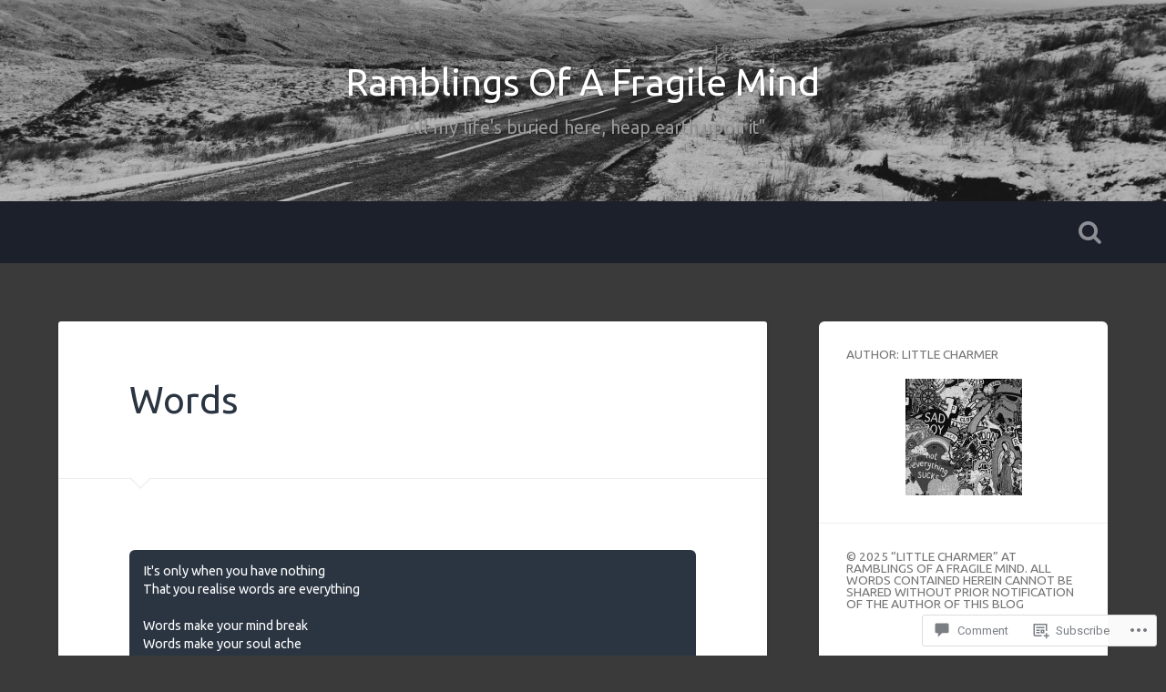

--- FILE ---
content_type: text/html; charset=UTF-8
request_url: https://afragilemind.home.blog/2021/02/13/words/?like_comment=17478&_wpnonce=120fdbfd3b&replytocom=17596
body_size: 46969
content:
<!DOCTYPE html>
<html lang="en-GB">
<head>
	<meta charset="UTF-8">
	<meta name="viewport" content="width=device-width, initial-scale=1.0" >
	<link rel="profile" href="http://gmpg.org/xfn/11" />
	<title>Words &#8211; Ramblings Of A Fragile Mind</title>
<script type="text/javascript">
  WebFontConfig = {"google":{"families":["Ubuntu:r:latin,latin-ext","Ubuntu:r,i,b,bi:latin,latin-ext"]},"api_url":"https:\/\/fonts-api.wp.com\/css"};
  (function() {
    var wf = document.createElement('script');
    wf.src = '/wp-content/plugins/custom-fonts/js/webfont.js';
    wf.type = 'text/javascript';
    wf.async = 'true';
    var s = document.getElementsByTagName('script')[0];
    s.parentNode.insertBefore(wf, s);
	})();
</script><style id="jetpack-custom-fonts-css">.wf-active body{font-family:"Ubuntu",sans-serif}.wf-active .main-navigation{font-family:"Ubuntu",sans-serif}.wf-active .post-content cite{font-family:"Ubuntu",sans-serif}.wf-active code, .wf-active kbd, .wf-active pre{font-family:"Ubuntu",sans-serif}.wf-active .gallery-caption{font-family:"Ubuntu",sans-serif}.wf-active .post-content fieldset legend, .wf-active .widget-content fieldset legend{font-family:"Ubuntu",sans-serif}.wf-active .post-content label{font-family:"Ubuntu",sans-serif}.wf-active .post-content input, .wf-active .post-content textarea, .wf-active .widget-content input, .wf-active .widget-content textarea{font-family:"Ubuntu",sans-serif}.wf-active .post-content input[type="button"], .wf-active .post-content input[type="reset"], .wf-active .post-content input[type="submit"], .wf-active .widget-content input[type="button"], .wf-active .widget-content input[type="reset"], .wf-active .widget-content input[type="submit"]{font-family:"Ubuntu",sans-serif}.wf-active .posts .format-link .post-content p{font-family:"Ubuntu",sans-serif}.wf-active .posts .format-quote .post-content blockquote{font-family:"Ubuntu",sans-serif}.wf-active .posts .format-quote .post-content cite{font-family:"Ubuntu",sans-serif}.wf-active .posts .format-status .post-content p{font-family:"Ubuntu",sans-serif}.wf-active .posts .format-status .post-content a.more-link{font-family:"Ubuntu",sans-serif}.wf-active .single .format-status .post-content{font-family:"Ubuntu",sans-serif}.wf-active .comments-title-container, .wf-active #content #menu_widget caption, .wf-active #infinite-footer .container{font-family:"Ubuntu",sans-serif}.wf-active .comment-author .fn{font-family:"Ubuntu",sans-serif}.wf-active .comment-form input[type="email"], .wf-active .comment-form input[type="text"], .wf-active .comment-form input[type="url"], .wf-active .comment-form textarea, .wf-active div#respond textarea{font-family:"Ubuntu",sans-serif}.wf-active .form-submit #submit{font-family:"Ubuntu",sans-serif}.wf-active .footer .search-field, .wf-active .wrapper .search-field{font-family:"Ubuntu",sans-serif}.wf-active #wp-calendar caption{font-family:"Ubuntu",sans-serif}.wf-active #content #menu_widget .updated-at{font-family:"Ubuntu",sans-serif}.wf-active .credits p{font-family:"Ubuntu",sans-serif}@media (max-width: 1440px){.wf-active .main-navigation li > a, .wf-active .main-navigation li > a{font-family:"Ubuntu",sans-serif}}.wf-active .site-title{font-family:"Ubuntu",sans-serif;font-style:normal;font-weight:400}.wf-active .header-search-block .search-field{font-family:"Ubuntu",sans-serif;font-weight:400;font-style:normal}.wf-active .post-header .post-title{font-family:"Ubuntu",sans-serif;font-weight:400;font-style:normal}.wf-active .post-header .post-title em{font-weight:400;font-style:normal}.wf-active .post-content h1, .wf-active .post-content h2, .wf-active .post-content h3, .wf-active .post-content h4, .wf-active .post-content h5, .wf-active .post-content h6{font-family:"Ubuntu",sans-serif;font-weight:400;font-style:normal}.wf-active .post-content h1 em, .wf-active .post-content h2 em, .wf-active .post-content h3 em{font-weight:400;font-style:normal}.wf-active .post-content h1{font-style:normal;font-weight:400}.wf-active .post-content h2{font-style:normal;font-weight:400}.wf-active .post-content h3{font-style:normal;font-weight:400}.wf-active .post-content h4{font-weight:400;font-style:normal}.wf-active .post-content h5{font-weight:400;font-style:normal}.wf-active .post-content h6{font-weight:400;font-style:normal}.wf-active .post-content blockquote{font-weight:400;font-weight:400;font-style:normal}.wf-active .posts .post-content h1{font-style:normal;font-weight:400}.wf-active .posts .post-content h2{font-style:normal;font-weight:400}.wf-active .posts .post-content h3{font-style:normal;font-weight:400}.wf-active .posts .post-content h4{font-style:normal;font-weight:400}.wf-active .posts .post-content h5{font-style:normal;font-weight:400}.wf-active .posts .post-content h6{font-style:normal;font-weight:400}.wf-active .posts .format-link .link-header h2 a{font-weight:400;font-style:normal}.wf-active .posts .format-quote .post-content blockquote > *{font-style:normal;font-weight:400}.wf-active .single .post-title{font-style:normal;font-weight:400}.wf-active .single .format-quote .post-content blockquote > *{font-style:normal;font-weight:400}.wf-active .entry-author .author-title{font-family:"Ubuntu",sans-serif;font-weight:400;font-style:normal}.wf-active .comments-title{font-weight:400;font-family:"Ubuntu",sans-serif;font-style:normal}.wf-active .add-comment-title{font-weight:400;font-style:normal}.wf-active .comment-content h1, .wf-active .comment-content h2, .wf-active .comment-content h3, .wf-active .comment-content h4, .wf-active .comment-content h5, .wf-active .comment-content h6{font-family:"Ubuntu",sans-serif;font-weight:400;font-style:normal}.wf-active .pingbacks-title{font-family:"Ubuntu",sans-serif;font-style:normal;font-weight:400}.wf-active .comment-reply-title{font-family:"Ubuntu",sans-serif;font-weight:400;font-style:normal}.wf-active .author-info h4{font-family:"Ubuntu",sans-serif;font-weight:400;font-style:normal}.wf-active .author-info h5{font-family:"Ubuntu",sans-serif;font-style:normal;font-weight:400}.wf-active .page-title h5{font-family:"Ubuntu",sans-serif;font-weight:400;font-style:normal}.wf-active .page-title h3{font-family:"Ubuntu",sans-serif;font-weight:400;font-style:normal}.wf-active .widget-title{font-family:"Ubuntu",sans-serif;font-weight:400;font-style:normal}.wf-active .footer .widget-title{font-style:normal;font-weight:400}</style>
<meta name='robots' content='max-image-preview:large, noindex, follow' />

<!-- Async WordPress.com Remote Login -->
<script id="wpcom_remote_login_js">
var wpcom_remote_login_extra_auth = '';
function wpcom_remote_login_remove_dom_node_id( element_id ) {
	var dom_node = document.getElementById( element_id );
	if ( dom_node ) { dom_node.parentNode.removeChild( dom_node ); }
}
function wpcom_remote_login_remove_dom_node_classes( class_name ) {
	var dom_nodes = document.querySelectorAll( '.' + class_name );
	for ( var i = 0; i < dom_nodes.length; i++ ) {
		dom_nodes[ i ].parentNode.removeChild( dom_nodes[ i ] );
	}
}
function wpcom_remote_login_final_cleanup() {
	wpcom_remote_login_remove_dom_node_classes( "wpcom_remote_login_msg" );
	wpcom_remote_login_remove_dom_node_id( "wpcom_remote_login_key" );
	wpcom_remote_login_remove_dom_node_id( "wpcom_remote_login_validate" );
	wpcom_remote_login_remove_dom_node_id( "wpcom_remote_login_js" );
	wpcom_remote_login_remove_dom_node_id( "wpcom_request_access_iframe" );
	wpcom_remote_login_remove_dom_node_id( "wpcom_request_access_styles" );
}

// Watch for messages back from the remote login
window.addEventListener( "message", function( e ) {
	if ( e.origin === "https://r-login.wordpress.com" ) {
		var data = {};
		try {
			data = JSON.parse( e.data );
		} catch( e ) {
			wpcom_remote_login_final_cleanup();
			return;
		}

		if ( data.msg === 'LOGIN' ) {
			// Clean up the login check iframe
			wpcom_remote_login_remove_dom_node_id( "wpcom_remote_login_key" );

			var id_regex = new RegExp( /^[0-9]+$/ );
			var token_regex = new RegExp( /^.*|.*|.*$/ );
			if (
				token_regex.test( data.token )
				&& id_regex.test( data.wpcomid )
			) {
				// We have everything we need to ask for a login
				var script = document.createElement( "script" );
				script.setAttribute( "id", "wpcom_remote_login_validate" );
				script.src = '/remote-login.php?wpcom_remote_login=validate'
					+ '&wpcomid=' + data.wpcomid
					+ '&token=' + encodeURIComponent( data.token )
					+ '&host=' + window.location.protocol
					+ '//' + window.location.hostname
					+ '&postid=684'
					+ '&is_singular=1';
				document.body.appendChild( script );
			}

			return;
		}

		// Safari ITP, not logged in, so redirect
		if ( data.msg === 'LOGIN-REDIRECT' ) {
			window.location = 'https://wordpress.com/log-in?redirect_to=' + window.location.href;
			return;
		}

		// Safari ITP, storage access failed, remove the request
		if ( data.msg === 'LOGIN-REMOVE' ) {
			var css_zap = 'html { -webkit-transition: margin-top 1s; transition: margin-top 1s; } /* 9001 */ html { margin-top: 0 !important; } * html body { margin-top: 0 !important; } @media screen and ( max-width: 782px ) { html { margin-top: 0 !important; } * html body { margin-top: 0 !important; } }';
			var style_zap = document.createElement( 'style' );
			style_zap.type = 'text/css';
			style_zap.appendChild( document.createTextNode( css_zap ) );
			document.body.appendChild( style_zap );

			var e = document.getElementById( 'wpcom_request_access_iframe' );
			e.parentNode.removeChild( e );

			document.cookie = 'wordpress_com_login_access=denied; path=/; max-age=31536000';

			return;
		}

		// Safari ITP
		if ( data.msg === 'REQUEST_ACCESS' ) {
			console.log( 'request access: safari' );

			// Check ITP iframe enable/disable knob
			if ( wpcom_remote_login_extra_auth !== 'safari_itp_iframe' ) {
				return;
			}

			// If we are in a "private window" there is no ITP.
			var private_window = false;
			try {
				var opendb = window.openDatabase( null, null, null, null );
			} catch( e ) {
				private_window = true;
			}

			if ( private_window ) {
				console.log( 'private window' );
				return;
			}

			var iframe = document.createElement( 'iframe' );
			iframe.id = 'wpcom_request_access_iframe';
			iframe.setAttribute( 'scrolling', 'no' );
			iframe.setAttribute( 'sandbox', 'allow-storage-access-by-user-activation allow-scripts allow-same-origin allow-top-navigation-by-user-activation' );
			iframe.src = 'https://r-login.wordpress.com/remote-login.php?wpcom_remote_login=request_access&origin=' + encodeURIComponent( data.origin ) + '&wpcomid=' + encodeURIComponent( data.wpcomid );

			var css = 'html { -webkit-transition: margin-top 1s; transition: margin-top 1s; } /* 9001 */ html { margin-top: 46px !important; } * html body { margin-top: 46px !important; } @media screen and ( max-width: 660px ) { html { margin-top: 71px !important; } * html body { margin-top: 71px !important; } #wpcom_request_access_iframe { display: block; height: 71px !important; } } #wpcom_request_access_iframe { border: 0px; height: 46px; position: fixed; top: 0; left: 0; width: 100%; min-width: 100%; z-index: 99999; background: #23282d; } ';

			var style = document.createElement( 'style' );
			style.type = 'text/css';
			style.id = 'wpcom_request_access_styles';
			style.appendChild( document.createTextNode( css ) );
			document.body.appendChild( style );

			document.body.appendChild( iframe );
		}

		if ( data.msg === 'DONE' ) {
			wpcom_remote_login_final_cleanup();
		}
	}
}, false );

// Inject the remote login iframe after the page has had a chance to load
// more critical resources
window.addEventListener( "DOMContentLoaded", function( e ) {
	var iframe = document.createElement( "iframe" );
	iframe.style.display = "none";
	iframe.setAttribute( "scrolling", "no" );
	iframe.setAttribute( "id", "wpcom_remote_login_key" );
	iframe.src = "https://r-login.wordpress.com/remote-login.php"
		+ "?wpcom_remote_login=key"
		+ "&origin=aHR0cHM6Ly9hZnJhZ2lsZW1pbmQuaG9tZS5ibG9n"
		+ "&wpcomid=159132061"
		+ "&time=" + Math.floor( Date.now() / 1000 );
	document.body.appendChild( iframe );
}, false );
</script>
<link rel='dns-prefetch' href='//s0.wp.com' />
<link rel='dns-prefetch' href='//widgets.wp.com' />
<link rel='dns-prefetch' href='//wordpress.com' />
<link rel='dns-prefetch' href='//fonts-api.wp.com' />
<link rel="alternate" type="application/rss+xml" title="Ramblings Of A Fragile Mind &raquo; Feed" href="https://afragilemind.home.blog/feed/" />
<link rel="alternate" type="application/rss+xml" title="Ramblings Of A Fragile Mind &raquo; Comments Feed" href="https://afragilemind.home.blog/comments/feed/" />
<link rel="alternate" type="application/rss+xml" title="Ramblings Of A Fragile Mind &raquo; Words Comments Feed" href="https://afragilemind.home.blog/2021/02/13/words/feed/" />
	<script type="text/javascript">
		/* <![CDATA[ */
		function addLoadEvent(func) {
			var oldonload = window.onload;
			if (typeof window.onload != 'function') {
				window.onload = func;
			} else {
				window.onload = function () {
					oldonload();
					func();
				}
			}
		}
		/* ]]> */
	</script>
	<link crossorigin='anonymous' rel='stylesheet' id='all-css-0-1' href='/_static/??-eJxtzEkKgDAMQNELWYNjcSGeRdog1Q7BpHh9UQRBXD74fDhImRQFo0DIinxeXGRYUWg222PgHCEkmz0y7OhnQasosXxUGuYC/o/ebfh+b135FMZKd02th77t1hMpiDR+&cssminify=yes' type='text/css' media='all' />
<style id='wp-emoji-styles-inline-css'>

	img.wp-smiley, img.emoji {
		display: inline !important;
		border: none !important;
		box-shadow: none !important;
		height: 1em !important;
		width: 1em !important;
		margin: 0 0.07em !important;
		vertical-align: -0.1em !important;
		background: none !important;
		padding: 0 !important;
	}
/*# sourceURL=wp-emoji-styles-inline-css */
</style>
<link crossorigin='anonymous' rel='stylesheet' id='all-css-2-1' href='/wp-content/plugins/gutenberg-core/v22.2.0/build/styles/block-library/style.css?m=1764855221i&cssminify=yes' type='text/css' media='all' />
<style id='wp-block-library-inline-css'>
.has-text-align-justify {
	text-align:justify;
}
.has-text-align-justify{text-align:justify;}

/*# sourceURL=wp-block-library-inline-css */
</style><style id='wp-block-paragraph-inline-css'>
.is-small-text{font-size:.875em}.is-regular-text{font-size:1em}.is-large-text{font-size:2.25em}.is-larger-text{font-size:3em}.has-drop-cap:not(:focus):first-letter{float:left;font-size:8.4em;font-style:normal;font-weight:100;line-height:.68;margin:.05em .1em 0 0;text-transform:uppercase}body.rtl .has-drop-cap:not(:focus):first-letter{float:none;margin-left:.1em}p.has-drop-cap.has-background{overflow:hidden}:root :where(p.has-background){padding:1.25em 2.375em}:where(p.has-text-color:not(.has-link-color)) a{color:inherit}p.has-text-align-left[style*="writing-mode:vertical-lr"],p.has-text-align-right[style*="writing-mode:vertical-rl"]{rotate:180deg}
/*# sourceURL=/wp-content/plugins/gutenberg-core/v22.2.0/build/styles/block-library/paragraph/style.css */
</style>
<style id='wp-block-verse-inline-css'>
pre.wp-block-verse{overflow:auto;white-space:pre-wrap}:where(pre.wp-block-verse){font-family:inherit}
/*# sourceURL=/wp-content/plugins/gutenberg-core/v22.2.0/build/styles/block-library/verse/style.css */
</style>
<style id='wp-block-archives-inline-css'>
.wp-block-archives{box-sizing:border-box}.wp-block-archives-dropdown label{display:block}
/*# sourceURL=/wp-content/plugins/gutenberg-core/v22.2.0/build/styles/block-library/archives/style.css */
</style>
<style id='wp-block-categories-inline-css'>
.wp-block-categories{box-sizing:border-box}.wp-block-categories.alignleft{margin-right:2em}.wp-block-categories.alignright{margin-left:2em}.wp-block-categories.wp-block-categories-dropdown.aligncenter{text-align:center}.wp-block-categories .wp-block-categories__label{display:block;width:100%}
/*# sourceURL=/wp-content/plugins/gutenberg-core/v22.2.0/build/styles/block-library/categories/style.css */
</style>
<style id='global-styles-inline-css'>
:root{--wp--preset--aspect-ratio--square: 1;--wp--preset--aspect-ratio--4-3: 4/3;--wp--preset--aspect-ratio--3-4: 3/4;--wp--preset--aspect-ratio--3-2: 3/2;--wp--preset--aspect-ratio--2-3: 2/3;--wp--preset--aspect-ratio--16-9: 16/9;--wp--preset--aspect-ratio--9-16: 9/16;--wp--preset--color--black: #000000;--wp--preset--color--cyan-bluish-gray: #abb8c3;--wp--preset--color--white: #ffffff;--wp--preset--color--pale-pink: #f78da7;--wp--preset--color--vivid-red: #cf2e2e;--wp--preset--color--luminous-vivid-orange: #ff6900;--wp--preset--color--luminous-vivid-amber: #fcb900;--wp--preset--color--light-green-cyan: #7bdcb5;--wp--preset--color--vivid-green-cyan: #00d084;--wp--preset--color--pale-cyan-blue: #8ed1fc;--wp--preset--color--vivid-cyan-blue: #0693e3;--wp--preset--color--vivid-purple: #9b51e0;--wp--preset--gradient--vivid-cyan-blue-to-vivid-purple: linear-gradient(135deg,rgb(6,147,227) 0%,rgb(155,81,224) 100%);--wp--preset--gradient--light-green-cyan-to-vivid-green-cyan: linear-gradient(135deg,rgb(122,220,180) 0%,rgb(0,208,130) 100%);--wp--preset--gradient--luminous-vivid-amber-to-luminous-vivid-orange: linear-gradient(135deg,rgb(252,185,0) 0%,rgb(255,105,0) 100%);--wp--preset--gradient--luminous-vivid-orange-to-vivid-red: linear-gradient(135deg,rgb(255,105,0) 0%,rgb(207,46,46) 100%);--wp--preset--gradient--very-light-gray-to-cyan-bluish-gray: linear-gradient(135deg,rgb(238,238,238) 0%,rgb(169,184,195) 100%);--wp--preset--gradient--cool-to-warm-spectrum: linear-gradient(135deg,rgb(74,234,220) 0%,rgb(151,120,209) 20%,rgb(207,42,186) 40%,rgb(238,44,130) 60%,rgb(251,105,98) 80%,rgb(254,248,76) 100%);--wp--preset--gradient--blush-light-purple: linear-gradient(135deg,rgb(255,206,236) 0%,rgb(152,150,240) 100%);--wp--preset--gradient--blush-bordeaux: linear-gradient(135deg,rgb(254,205,165) 0%,rgb(254,45,45) 50%,rgb(107,0,62) 100%);--wp--preset--gradient--luminous-dusk: linear-gradient(135deg,rgb(255,203,112) 0%,rgb(199,81,192) 50%,rgb(65,88,208) 100%);--wp--preset--gradient--pale-ocean: linear-gradient(135deg,rgb(255,245,203) 0%,rgb(182,227,212) 50%,rgb(51,167,181) 100%);--wp--preset--gradient--electric-grass: linear-gradient(135deg,rgb(202,248,128) 0%,rgb(113,206,126) 100%);--wp--preset--gradient--midnight: linear-gradient(135deg,rgb(2,3,129) 0%,rgb(40,116,252) 100%);--wp--preset--font-size--small: 13px;--wp--preset--font-size--medium: 20px;--wp--preset--font-size--large: 36px;--wp--preset--font-size--x-large: 42px;--wp--preset--font-family--albert-sans: 'Albert Sans', sans-serif;--wp--preset--font-family--alegreya: Alegreya, serif;--wp--preset--font-family--arvo: Arvo, serif;--wp--preset--font-family--bodoni-moda: 'Bodoni Moda', serif;--wp--preset--font-family--bricolage-grotesque: 'Bricolage Grotesque', sans-serif;--wp--preset--font-family--cabin: Cabin, sans-serif;--wp--preset--font-family--chivo: Chivo, sans-serif;--wp--preset--font-family--commissioner: Commissioner, sans-serif;--wp--preset--font-family--cormorant: Cormorant, serif;--wp--preset--font-family--courier-prime: 'Courier Prime', monospace;--wp--preset--font-family--crimson-pro: 'Crimson Pro', serif;--wp--preset--font-family--dm-mono: 'DM Mono', monospace;--wp--preset--font-family--dm-sans: 'DM Sans', sans-serif;--wp--preset--font-family--dm-serif-display: 'DM Serif Display', serif;--wp--preset--font-family--domine: Domine, serif;--wp--preset--font-family--eb-garamond: 'EB Garamond', serif;--wp--preset--font-family--epilogue: Epilogue, sans-serif;--wp--preset--font-family--fahkwang: Fahkwang, sans-serif;--wp--preset--font-family--figtree: Figtree, sans-serif;--wp--preset--font-family--fira-sans: 'Fira Sans', sans-serif;--wp--preset--font-family--fjalla-one: 'Fjalla One', sans-serif;--wp--preset--font-family--fraunces: Fraunces, serif;--wp--preset--font-family--gabarito: Gabarito, system-ui;--wp--preset--font-family--ibm-plex-mono: 'IBM Plex Mono', monospace;--wp--preset--font-family--ibm-plex-sans: 'IBM Plex Sans', sans-serif;--wp--preset--font-family--ibarra-real-nova: 'Ibarra Real Nova', serif;--wp--preset--font-family--instrument-serif: 'Instrument Serif', serif;--wp--preset--font-family--inter: Inter, sans-serif;--wp--preset--font-family--josefin-sans: 'Josefin Sans', sans-serif;--wp--preset--font-family--jost: Jost, sans-serif;--wp--preset--font-family--libre-baskerville: 'Libre Baskerville', serif;--wp--preset--font-family--libre-franklin: 'Libre Franklin', sans-serif;--wp--preset--font-family--literata: Literata, serif;--wp--preset--font-family--lora: Lora, serif;--wp--preset--font-family--merriweather: Merriweather, serif;--wp--preset--font-family--montserrat: Montserrat, sans-serif;--wp--preset--font-family--newsreader: Newsreader, serif;--wp--preset--font-family--noto-sans-mono: 'Noto Sans Mono', sans-serif;--wp--preset--font-family--nunito: Nunito, sans-serif;--wp--preset--font-family--open-sans: 'Open Sans', sans-serif;--wp--preset--font-family--overpass: Overpass, sans-serif;--wp--preset--font-family--pt-serif: 'PT Serif', serif;--wp--preset--font-family--petrona: Petrona, serif;--wp--preset--font-family--piazzolla: Piazzolla, serif;--wp--preset--font-family--playfair-display: 'Playfair Display', serif;--wp--preset--font-family--plus-jakarta-sans: 'Plus Jakarta Sans', sans-serif;--wp--preset--font-family--poppins: Poppins, sans-serif;--wp--preset--font-family--raleway: Raleway, sans-serif;--wp--preset--font-family--roboto: Roboto, sans-serif;--wp--preset--font-family--roboto-slab: 'Roboto Slab', serif;--wp--preset--font-family--rubik: Rubik, sans-serif;--wp--preset--font-family--rufina: Rufina, serif;--wp--preset--font-family--sora: Sora, sans-serif;--wp--preset--font-family--source-sans-3: 'Source Sans 3', sans-serif;--wp--preset--font-family--source-serif-4: 'Source Serif 4', serif;--wp--preset--font-family--space-mono: 'Space Mono', monospace;--wp--preset--font-family--syne: Syne, sans-serif;--wp--preset--font-family--texturina: Texturina, serif;--wp--preset--font-family--urbanist: Urbanist, sans-serif;--wp--preset--font-family--work-sans: 'Work Sans', sans-serif;--wp--preset--spacing--20: 0.44rem;--wp--preset--spacing--30: 0.67rem;--wp--preset--spacing--40: 1rem;--wp--preset--spacing--50: 1.5rem;--wp--preset--spacing--60: 2.25rem;--wp--preset--spacing--70: 3.38rem;--wp--preset--spacing--80: 5.06rem;--wp--preset--shadow--natural: 6px 6px 9px rgba(0, 0, 0, 0.2);--wp--preset--shadow--deep: 12px 12px 50px rgba(0, 0, 0, 0.4);--wp--preset--shadow--sharp: 6px 6px 0px rgba(0, 0, 0, 0.2);--wp--preset--shadow--outlined: 6px 6px 0px -3px rgb(255, 255, 255), 6px 6px rgb(0, 0, 0);--wp--preset--shadow--crisp: 6px 6px 0px rgb(0, 0, 0);}:where(.is-layout-flex){gap: 0.5em;}:where(.is-layout-grid){gap: 0.5em;}body .is-layout-flex{display: flex;}.is-layout-flex{flex-wrap: wrap;align-items: center;}.is-layout-flex > :is(*, div){margin: 0;}body .is-layout-grid{display: grid;}.is-layout-grid > :is(*, div){margin: 0;}:where(.wp-block-columns.is-layout-flex){gap: 2em;}:where(.wp-block-columns.is-layout-grid){gap: 2em;}:where(.wp-block-post-template.is-layout-flex){gap: 1.25em;}:where(.wp-block-post-template.is-layout-grid){gap: 1.25em;}.has-black-color{color: var(--wp--preset--color--black) !important;}.has-cyan-bluish-gray-color{color: var(--wp--preset--color--cyan-bluish-gray) !important;}.has-white-color{color: var(--wp--preset--color--white) !important;}.has-pale-pink-color{color: var(--wp--preset--color--pale-pink) !important;}.has-vivid-red-color{color: var(--wp--preset--color--vivid-red) !important;}.has-luminous-vivid-orange-color{color: var(--wp--preset--color--luminous-vivid-orange) !important;}.has-luminous-vivid-amber-color{color: var(--wp--preset--color--luminous-vivid-amber) !important;}.has-light-green-cyan-color{color: var(--wp--preset--color--light-green-cyan) !important;}.has-vivid-green-cyan-color{color: var(--wp--preset--color--vivid-green-cyan) !important;}.has-pale-cyan-blue-color{color: var(--wp--preset--color--pale-cyan-blue) !important;}.has-vivid-cyan-blue-color{color: var(--wp--preset--color--vivid-cyan-blue) !important;}.has-vivid-purple-color{color: var(--wp--preset--color--vivid-purple) !important;}.has-black-background-color{background-color: var(--wp--preset--color--black) !important;}.has-cyan-bluish-gray-background-color{background-color: var(--wp--preset--color--cyan-bluish-gray) !important;}.has-white-background-color{background-color: var(--wp--preset--color--white) !important;}.has-pale-pink-background-color{background-color: var(--wp--preset--color--pale-pink) !important;}.has-vivid-red-background-color{background-color: var(--wp--preset--color--vivid-red) !important;}.has-luminous-vivid-orange-background-color{background-color: var(--wp--preset--color--luminous-vivid-orange) !important;}.has-luminous-vivid-amber-background-color{background-color: var(--wp--preset--color--luminous-vivid-amber) !important;}.has-light-green-cyan-background-color{background-color: var(--wp--preset--color--light-green-cyan) !important;}.has-vivid-green-cyan-background-color{background-color: var(--wp--preset--color--vivid-green-cyan) !important;}.has-pale-cyan-blue-background-color{background-color: var(--wp--preset--color--pale-cyan-blue) !important;}.has-vivid-cyan-blue-background-color{background-color: var(--wp--preset--color--vivid-cyan-blue) !important;}.has-vivid-purple-background-color{background-color: var(--wp--preset--color--vivid-purple) !important;}.has-black-border-color{border-color: var(--wp--preset--color--black) !important;}.has-cyan-bluish-gray-border-color{border-color: var(--wp--preset--color--cyan-bluish-gray) !important;}.has-white-border-color{border-color: var(--wp--preset--color--white) !important;}.has-pale-pink-border-color{border-color: var(--wp--preset--color--pale-pink) !important;}.has-vivid-red-border-color{border-color: var(--wp--preset--color--vivid-red) !important;}.has-luminous-vivid-orange-border-color{border-color: var(--wp--preset--color--luminous-vivid-orange) !important;}.has-luminous-vivid-amber-border-color{border-color: var(--wp--preset--color--luminous-vivid-amber) !important;}.has-light-green-cyan-border-color{border-color: var(--wp--preset--color--light-green-cyan) !important;}.has-vivid-green-cyan-border-color{border-color: var(--wp--preset--color--vivid-green-cyan) !important;}.has-pale-cyan-blue-border-color{border-color: var(--wp--preset--color--pale-cyan-blue) !important;}.has-vivid-cyan-blue-border-color{border-color: var(--wp--preset--color--vivid-cyan-blue) !important;}.has-vivid-purple-border-color{border-color: var(--wp--preset--color--vivid-purple) !important;}.has-vivid-cyan-blue-to-vivid-purple-gradient-background{background: var(--wp--preset--gradient--vivid-cyan-blue-to-vivid-purple) !important;}.has-light-green-cyan-to-vivid-green-cyan-gradient-background{background: var(--wp--preset--gradient--light-green-cyan-to-vivid-green-cyan) !important;}.has-luminous-vivid-amber-to-luminous-vivid-orange-gradient-background{background: var(--wp--preset--gradient--luminous-vivid-amber-to-luminous-vivid-orange) !important;}.has-luminous-vivid-orange-to-vivid-red-gradient-background{background: var(--wp--preset--gradient--luminous-vivid-orange-to-vivid-red) !important;}.has-very-light-gray-to-cyan-bluish-gray-gradient-background{background: var(--wp--preset--gradient--very-light-gray-to-cyan-bluish-gray) !important;}.has-cool-to-warm-spectrum-gradient-background{background: var(--wp--preset--gradient--cool-to-warm-spectrum) !important;}.has-blush-light-purple-gradient-background{background: var(--wp--preset--gradient--blush-light-purple) !important;}.has-blush-bordeaux-gradient-background{background: var(--wp--preset--gradient--blush-bordeaux) !important;}.has-luminous-dusk-gradient-background{background: var(--wp--preset--gradient--luminous-dusk) !important;}.has-pale-ocean-gradient-background{background: var(--wp--preset--gradient--pale-ocean) !important;}.has-electric-grass-gradient-background{background: var(--wp--preset--gradient--electric-grass) !important;}.has-midnight-gradient-background{background: var(--wp--preset--gradient--midnight) !important;}.has-small-font-size{font-size: var(--wp--preset--font-size--small) !important;}.has-medium-font-size{font-size: var(--wp--preset--font-size--medium) !important;}.has-large-font-size{font-size: var(--wp--preset--font-size--large) !important;}.has-x-large-font-size{font-size: var(--wp--preset--font-size--x-large) !important;}.has-albert-sans-font-family{font-family: var(--wp--preset--font-family--albert-sans) !important;}.has-alegreya-font-family{font-family: var(--wp--preset--font-family--alegreya) !important;}.has-arvo-font-family{font-family: var(--wp--preset--font-family--arvo) !important;}.has-bodoni-moda-font-family{font-family: var(--wp--preset--font-family--bodoni-moda) !important;}.has-bricolage-grotesque-font-family{font-family: var(--wp--preset--font-family--bricolage-grotesque) !important;}.has-cabin-font-family{font-family: var(--wp--preset--font-family--cabin) !important;}.has-chivo-font-family{font-family: var(--wp--preset--font-family--chivo) !important;}.has-commissioner-font-family{font-family: var(--wp--preset--font-family--commissioner) !important;}.has-cormorant-font-family{font-family: var(--wp--preset--font-family--cormorant) !important;}.has-courier-prime-font-family{font-family: var(--wp--preset--font-family--courier-prime) !important;}.has-crimson-pro-font-family{font-family: var(--wp--preset--font-family--crimson-pro) !important;}.has-dm-mono-font-family{font-family: var(--wp--preset--font-family--dm-mono) !important;}.has-dm-sans-font-family{font-family: var(--wp--preset--font-family--dm-sans) !important;}.has-dm-serif-display-font-family{font-family: var(--wp--preset--font-family--dm-serif-display) !important;}.has-domine-font-family{font-family: var(--wp--preset--font-family--domine) !important;}.has-eb-garamond-font-family{font-family: var(--wp--preset--font-family--eb-garamond) !important;}.has-epilogue-font-family{font-family: var(--wp--preset--font-family--epilogue) !important;}.has-fahkwang-font-family{font-family: var(--wp--preset--font-family--fahkwang) !important;}.has-figtree-font-family{font-family: var(--wp--preset--font-family--figtree) !important;}.has-fira-sans-font-family{font-family: var(--wp--preset--font-family--fira-sans) !important;}.has-fjalla-one-font-family{font-family: var(--wp--preset--font-family--fjalla-one) !important;}.has-fraunces-font-family{font-family: var(--wp--preset--font-family--fraunces) !important;}.has-gabarito-font-family{font-family: var(--wp--preset--font-family--gabarito) !important;}.has-ibm-plex-mono-font-family{font-family: var(--wp--preset--font-family--ibm-plex-mono) !important;}.has-ibm-plex-sans-font-family{font-family: var(--wp--preset--font-family--ibm-plex-sans) !important;}.has-ibarra-real-nova-font-family{font-family: var(--wp--preset--font-family--ibarra-real-nova) !important;}.has-instrument-serif-font-family{font-family: var(--wp--preset--font-family--instrument-serif) !important;}.has-inter-font-family{font-family: var(--wp--preset--font-family--inter) !important;}.has-josefin-sans-font-family{font-family: var(--wp--preset--font-family--josefin-sans) !important;}.has-jost-font-family{font-family: var(--wp--preset--font-family--jost) !important;}.has-libre-baskerville-font-family{font-family: var(--wp--preset--font-family--libre-baskerville) !important;}.has-libre-franklin-font-family{font-family: var(--wp--preset--font-family--libre-franklin) !important;}.has-literata-font-family{font-family: var(--wp--preset--font-family--literata) !important;}.has-lora-font-family{font-family: var(--wp--preset--font-family--lora) !important;}.has-merriweather-font-family{font-family: var(--wp--preset--font-family--merriweather) !important;}.has-montserrat-font-family{font-family: var(--wp--preset--font-family--montserrat) !important;}.has-newsreader-font-family{font-family: var(--wp--preset--font-family--newsreader) !important;}.has-noto-sans-mono-font-family{font-family: var(--wp--preset--font-family--noto-sans-mono) !important;}.has-nunito-font-family{font-family: var(--wp--preset--font-family--nunito) !important;}.has-open-sans-font-family{font-family: var(--wp--preset--font-family--open-sans) !important;}.has-overpass-font-family{font-family: var(--wp--preset--font-family--overpass) !important;}.has-pt-serif-font-family{font-family: var(--wp--preset--font-family--pt-serif) !important;}.has-petrona-font-family{font-family: var(--wp--preset--font-family--petrona) !important;}.has-piazzolla-font-family{font-family: var(--wp--preset--font-family--piazzolla) !important;}.has-playfair-display-font-family{font-family: var(--wp--preset--font-family--playfair-display) !important;}.has-plus-jakarta-sans-font-family{font-family: var(--wp--preset--font-family--plus-jakarta-sans) !important;}.has-poppins-font-family{font-family: var(--wp--preset--font-family--poppins) !important;}.has-raleway-font-family{font-family: var(--wp--preset--font-family--raleway) !important;}.has-roboto-font-family{font-family: var(--wp--preset--font-family--roboto) !important;}.has-roboto-slab-font-family{font-family: var(--wp--preset--font-family--roboto-slab) !important;}.has-rubik-font-family{font-family: var(--wp--preset--font-family--rubik) !important;}.has-rufina-font-family{font-family: var(--wp--preset--font-family--rufina) !important;}.has-sora-font-family{font-family: var(--wp--preset--font-family--sora) !important;}.has-source-sans-3-font-family{font-family: var(--wp--preset--font-family--source-sans-3) !important;}.has-source-serif-4-font-family{font-family: var(--wp--preset--font-family--source-serif-4) !important;}.has-space-mono-font-family{font-family: var(--wp--preset--font-family--space-mono) !important;}.has-syne-font-family{font-family: var(--wp--preset--font-family--syne) !important;}.has-texturina-font-family{font-family: var(--wp--preset--font-family--texturina) !important;}.has-urbanist-font-family{font-family: var(--wp--preset--font-family--urbanist) !important;}.has-work-sans-font-family{font-family: var(--wp--preset--font-family--work-sans) !important;}
/*# sourceURL=global-styles-inline-css */
</style>

<style id='classic-theme-styles-inline-css'>
/*! This file is auto-generated */
.wp-block-button__link{color:#fff;background-color:#32373c;border-radius:9999px;box-shadow:none;text-decoration:none;padding:calc(.667em + 2px) calc(1.333em + 2px);font-size:1.125em}.wp-block-file__button{background:#32373c;color:#fff;text-decoration:none}
/*# sourceURL=/wp-includes/css/classic-themes.min.css */
</style>
<link crossorigin='anonymous' rel='stylesheet' id='all-css-4-1' href='/_static/??-eJx9j9tOAzEMRH8Ir7vcCg+IT0G5WCVtnESxs4W/x6uqgEDalygZz5lx8Nwg1KJUFFseh1QEQ/W5hpPg7TQ/TTNI4pYJOi3TPcYk+u0A0c9MUxC5wV9BPOAnq5Pp3JyuDqaYHGVis21h5xQPpIbL9Q5KH9tIsxrwvnUSATs5DQZ9ty7Z4o6kzYUTmHSJuAxQRrnO3hYqsXZ0Qys71RT+USg9oB8pR1yoe2s2cf2l/H2vu7zyy7x/3O3mh+e7/fELQIiRJA==&cssminify=yes' type='text/css' media='all' />
<link rel='stylesheet' id='verbum-gutenberg-css-css' href='https://widgets.wp.com/verbum-block-editor/block-editor.css?ver=1738686361' media='all' />
<link crossorigin='anonymous' rel='stylesheet' id='all-css-6-1' href='/_static/??/wp-content/mu-plugins/comment-likes/css/comment-likes.css,/i/noticons/noticons.css,/wp-content/themes/pub/baskerville-2/style.css?m=1764701048j&cssminify=yes' type='text/css' media='all' />
<link rel='stylesheet' id='baskerville-2-fonts-css' href='https://fonts-api.wp.com/css?family=Roboto+Slab%3A400%2C700%7CRoboto%3A400%2C400italic%2C700%2C700italic%2C300%7CPacifico%3A400&#038;subset=latin%2Clatin-ext' media='all' />
<link crossorigin='anonymous' rel='stylesheet' id='all-css-8-1' href='/_static/??-eJyNjMEKQiEQRX+oaSyKXovoW1TmmaWOOJr091m0KIJodw7cc7FnsJwqpYr1RJEEczNotFyoXH0IBGucx0B3Eo70ZHjJ0oos8J8HnyxKvQ3u2XL8CmODHJrzSbCQCewGOhyrN/0VOWIIbHX1nD4E5qB9eaTHeFhtpp1Se7WdzneQ/1v4&cssminify=yes' type='text/css' media='all' />
<link crossorigin='anonymous' rel='stylesheet' id='print-css-9-1' href='/wp-content/mu-plugins/global-print/global-print.css?m=1465851035i&cssminify=yes' type='text/css' media='print' />
<style id='jetpack-global-styles-frontend-style-inline-css'>
:root { --font-headings: unset; --font-base: unset; --font-headings-default: -apple-system,BlinkMacSystemFont,"Segoe UI",Roboto,Oxygen-Sans,Ubuntu,Cantarell,"Helvetica Neue",sans-serif; --font-base-default: -apple-system,BlinkMacSystemFont,"Segoe UI",Roboto,Oxygen-Sans,Ubuntu,Cantarell,"Helvetica Neue",sans-serif;}
/*# sourceURL=jetpack-global-styles-frontend-style-inline-css */
</style>
<link crossorigin='anonymous' rel='stylesheet' id='all-css-12-1' href='/wp-content/themes/h4/global.css?m=1420737423i&cssminify=yes' type='text/css' media='all' />
<script type="text/javascript" id="jetpack_related-posts-js-extra">
/* <![CDATA[ */
var related_posts_js_options = {"post_heading":"h4"};
//# sourceURL=jetpack_related-posts-js-extra
/* ]]> */
</script>
<script type="text/javascript" id="wpcom-actionbar-placeholder-js-extra">
/* <![CDATA[ */
var actionbardata = {"siteID":"159132061","postID":"684","siteURL":"https://afragilemind.home.blog","xhrURL":"https://afragilemind.home.blog/wp-admin/admin-ajax.php","nonce":"477816e8d1","isLoggedIn":"","statusMessage":"","subsEmailDefault":"instantly","proxyScriptUrl":"https://s0.wp.com/wp-content/js/wpcom-proxy-request.js?m=1513050504i&amp;ver=20211021","shortlink":"https://wp.me/saLHw9-words","i18n":{"followedText":"New posts from this site will now appear in your \u003Ca href=\"https://wordpress.com/reader\"\u003EReader\u003C/a\u003E","foldBar":"Collapse this bar","unfoldBar":"Expand this bar","shortLinkCopied":"Shortlink copied to clipboard."}};
//# sourceURL=wpcom-actionbar-placeholder-js-extra
/* ]]> */
</script>
<script type="text/javascript" id="jetpack-mu-wpcom-settings-js-before">
/* <![CDATA[ */
var JETPACK_MU_WPCOM_SETTINGS = {"assetsUrl":"https://s0.wp.com/wp-content/mu-plugins/jetpack-mu-wpcom-plugin/sun/jetpack_vendor/automattic/jetpack-mu-wpcom/src/build/"};
//# sourceURL=jetpack-mu-wpcom-settings-js-before
/* ]]> */
</script>
<script crossorigin='anonymous' type='text/javascript'  src='/_static/??-eJx1jcEOwiAQRH9IunJo2ovxU0yFTQPCguyS2r8XE0zqwdNkMi9vYMvKJBIkgVhVDnV1xOBR8mIevQNXgpsjA/fqgoWCYRG0KicW/m1DdDR4PsHB6xsTROWSXvt3a7JQLfJn9M+KZe9xFPyFVHRraacdvsaLnsbxrPU0z/4NC+ROAA=='></script>
<script type="text/javascript" id="rlt-proxy-js-after">
/* <![CDATA[ */
	rltInitialize( {"token":null,"iframeOrigins":["https:\/\/widgets.wp.com"]} );
//# sourceURL=rlt-proxy-js-after
/* ]]> */
</script>
<link rel="EditURI" type="application/rsd+xml" title="RSD" href="https://afragilemindhome.wordpress.com/xmlrpc.php?rsd" />
<meta name="generator" content="WordPress.com" />
<link rel="canonical" href="https://afragilemind.home.blog/2021/02/13/words/" />
<link rel='shortlink' href='https://wp.me/saLHw9-words' />
<link rel="alternate" type="application/json+oembed" href="https://public-api.wordpress.com/oembed/?format=json&amp;url=https%3A%2F%2Fafragilemind.home.blog%2F2021%2F02%2F13%2Fwords%2F&amp;for=wpcom-auto-discovery" /><link rel="alternate" type="application/xml+oembed" href="https://public-api.wordpress.com/oembed/?format=xml&amp;url=https%3A%2F%2Fafragilemind.home.blog%2F2021%2F02%2F13%2Fwords%2F&amp;for=wpcom-auto-discovery" />
<!-- Jetpack Open Graph Tags -->
<meta property="og:type" content="article" />
<meta property="og:title" content="Words" />
<meta property="og:url" content="https://afragilemind.home.blog/2021/02/13/words/" />
<meta property="og:description" content="It&#8217;s only when you have nothingThat you realise words are everythingWords make your mind breakWords make your soul acheWords incite you to roarWords inspire you to soarIt&#8217;s only when yo…" />
<meta property="article:published_time" content="2021-02-13T06:00:10+00:00" />
<meta property="article:modified_time" content="2021-02-12T21:58:20+00:00" />
<meta property="og:site_name" content="Ramblings Of A Fragile Mind" />
<meta property="og:image" content="https://afragilemind.home.blog/wp-content/uploads/2020/12/cropped-img_20201203_150841-effects.jpg?w=200" />
<meta property="og:image:width" content="200" />
<meta property="og:image:height" content="200" />
<meta property="og:image:alt" content="" />
<meta property="og:locale" content="en_GB" />
<meta property="article:publisher" content="https://www.facebook.com/WordPresscom" />
<meta name="twitter:text:title" content="Words" />
<meta name="twitter:image" content="https://afragilemind.home.blog/wp-content/uploads/2020/12/cropped-img_20201203_150841-effects.jpg?w=240" />
<meta name="twitter:card" content="summary" />

<!-- End Jetpack Open Graph Tags -->
<link rel="search" type="application/opensearchdescription+xml" href="https://afragilemind.home.blog/osd.xml" title="Ramblings Of A Fragile Mind" />
<link rel="search" type="application/opensearchdescription+xml" href="https://s1.wp.com/opensearch.xml" title="WordPress.com" />
<meta name="theme-color" content="#3a3a3a" />
<link rel="pingback" href="https://afragilemind.home.blog/xmlrpc.php"><meta name="description" content="It&#039;s only when you have nothingThat you realise words are everythingWords make your mind breakWords make your soul acheWords incite you to roarWords inspire you to soarIt&#039;s only when you have nothingThat you realise words are everythingI have nothingBut my words(Originally Posted 16.03.2019) &nbsp;" />
<style type="text/css" id="custom-background-css">
body.custom-background { background-color: #3a3a3a; }
</style>
	<style type="text/css" id="custom-colors-css">
	.header-search-block .search-field::-webkit-input-placeholder {
		color: rgba(255,255,255,0.7);
	}

	.header-search-block .search-field:-moz-placeholder {
		color: rgba(255,255,255,0.7);
	}

	.header-search-block .search-field::-moz-placeholder {
		color: rgba(255,255,255,0.7);
	}

	.header-search-block .search-field:-ms-input-placeholder {
		color: rgba(255,255,255,0.7);
	}

	.main-navigation li > a,
	.main-navigation ul ul a,
	.main-navigation ul ul ul a,
	.main-navigation ul ul ul ul a,
	.main-navigation ul ul ul ul ul a {
		color: rgba(255,255,255,0.6);
	}

	.main-navigation li:before {
		color: rgba(255,255,255,0.3);
	}

	.main-navigation .has-children > a:after,
	.main-navigation .menu-item-has-children > a:after,
	.main-navigation .page_item_has_children > a:after {
		border-top-color: rgba(255,255,255,0.6);
	}

	.single .post-meta-container:before,
	.author-links a {
		background-color: rgba(255,255,255,0.2);
	}

	.posts .format-status .post-content p {
		text-shadow: rgba(0,0,0,0.3);
	}

	.nav-next a:hover,
	.nav-previous a:hover,
	.nav-next a:focus,
	.nav-previous a:focus,
	.post-edit-link:hover,
	.post-edit-link:focus,
	.single .post-meta p a:hover,
	.single .post-meta p a:focus {
		opacity: 0.6;
	}

	.footer .tagcloud a,
	.footer .widget_tag_cloud a,
	.footer .wp_widget_tag_cloud a {
		background-color: rgba(255,255,255,0.1);
	}

	.footer #wp-calendar thead th {
		border-color: rgba(255,255,255,0.2);
	}

	.rtl #infinite-handle span {
		border: 0;
	}

	#infinite-handle span button {
		background-color: transparent;
	}

	@media (max-width: 700px) {
		.single .post-meta {
			background-color: rgba(255,255,255,0.2);
		}
	}

.posts-navigation a,
		.post .mejs-container.mejs-audio .mejs-controls .mejs-playpause-button button:before,
		.page .mejs-container.mejs-audio .mejs-controls .mejs-playpause-button button:before,
		.post .mejs-container.mejs-audio .mejs-controls .mejs-volume-button button:before,
		.page .mejs-container.mejs-audio .mejs-controls .mejs-volume-button button:before,
		.post .mejs-container.mejs-audio .mejs-controls .mejs-mute button:before,
		.page .mejs-container.mejs-audio .mejs-controls .mejs-mute button:before,
		.post .mejs-container.mejs-audio .mejs-controls .mejs-unmute button:before,
		.page .mejs-container.mejs-audio .mejs-controls .mejs-unmute button:before,
		.nav-next a:hover,
		.nav-previous a:hover,
		.nav-next a:focus,
		.nav-previous a:focus,
		.post-edit-link:hover,
		.post-edit-link:focus,
		.single .post-meta p a:hover,
		.single .post-meta p a:focus,
		.author-title,
		.author-bio,
		.author-info .author-links a { color: #FFFFFF;}
.single .post-meta p,
		.single .post-meta p a,
		.single .post-meta time,
		.single .post-meta > a,
		.post-navigation a,
		.entry-author .author-bio,
		.author-link:before,
		.entry-author .author-title,
		.post .sticky-post i.fa,
		.page-title { color: #FFFFFF;}
.footer .widget-content,
		.footer #wp-calendar,
		.footer #wp-calendar thead,
		.footer #wp-calendar tfoot a { color: #ffffff;}
.footer .widget-content,
		.footer #wp-calendar,
		.footer #wp-calendar thead,
		.footer #wp-calendar tfoot a { color: rgba( 255, 255, 255, 0.6 );}
.author-link:hover:before,
		.author-link:focus:before,
		.author-info .author-links a:hover,
		.author-info .author-links a:focus,
		.comment.bypostauthor:after,
		.tagcloud a:hover,
		.tagcloud a:focus,
		.widget_tag_cloud a:hover,
		.widget_tag_cloud a:focus,
		.wp_widget_tag_cloud a:hover,
		.wp_widget_tag_cloud a:focus,
		.footer .tagcloud a:hover,
		.footer .tagcloud a:focus,
		.footer .widget_tag_cloud a:hover,
		.footer .widget_tag_cloud a:focus,
		.footer .wp_widget_tag_cloud a:hover,
		.footer .wp_widget_tag_cloud a:focus,
		.comment-edit-link:hover:before,
		.comment-edit-link:focus:before,
		.comment-reply-link:hover:before,
		.comment-reply-link:focus:before { color: #3A3A3A;}
.footer .tagcloud a,
		.footer .widget_tag_cloud a,
		.footer .wp_widget_tag_cloud a { color: #FFFFFF;}
.double-bounce1,
		.double-bounce2 { background-color: #FFFFFF;}
body,
		.infinite-container { background-color: #3a3a3a;}
.posts .post-meta { background-color: #3a3a3a;}
.posts .post-meta { background-color: rgba( 58, 58, 58, 0.1 );}
.comment-inner { background-color: #3a3a3a;}
.comment-inner { background-color: rgba( 58, 58, 58, 0.2 );}
.comment-edit-link,
	 		.comment-reply-link,
		.comment-form input[type="text"]:focus,
		.comment-form input[type="email"]:focus,
		.comment-form input[type="url"]:focus,
		.comment-form textarea:focus,
		div#respond textarea:focus,
		.form-submit #submit,
		.posts-navigation a,
		#infinite-handle span,
		.wrapper .search-field:focus,
		.author-info .author-links a { background-color: #2b3542;}
.posts-navigation a:hover,
		.posts-navigation a:focus,
		#infinite-handle span:hover,
		#infinite-handle span:focus { background-color: #161B21;}
.bg-dark,
		.bg-graphite { background-color: #1C202B;}
.main-navigation ul ul li { background-color: #242C37;}
.main-navigation ul li > ul:before { border-bottom-color: #242C37;}
.main-navigation ul ul ul li { background-color: #2B3542;}
.main-navigation ul ul ul ul li,
		.main-navigation ul ul ul ul ul li { background-color: #2B3542;}
.footer .widget_search .search-field { background-color: #101118;}
.footer .search-field:focus { background-color: #2B3542;}
.footer .widget { border-top-color: #020203;}
.tagcloud a,
	.widget_tag_cloud a,
	.wp_widget_tag_cloud a { background-color: #2B3542;}
.single .post-meta-container { background-color: #2B3542;}
.posts .format-aside .post-content,
		.posts .format-link .post-content,
		.posts .format-quote .post-content,
		.posts .format-status .post-content,
		.post .mejs-container.mejs-audio,
		.page .mejs-container.mejs-audio { background-color: #2B3542;}
.post-content input[type="submit"],
		.post-content input[type="reset"],
		.post-content input[type="button"],
		.widget-content input[type="submit"],
		.widget-content input[type="reset"],
		.widget-content input[type="button"],
		.post-content pre { background-color: #2B3542;}
.post-header .post-title,
		.post-header .post-title a,
		.single .format-quote .post-content blockquote > *,
		.comments-title,
		.comment-author .fn,
		.comment-author .fn a,
		.pingbacks-title,
		.comment-reply-title { color: #2B3542;}
.page-title { color: #A2AFC2;}
.post .mejs-audio .mejs-controls .mejs-time-rail .mejs-time-total,
		.page .mejs-audio .mejs-controls .mejs-time-rail .mejs-time-total,
		.post .sticky-post { background-color: #161B21;}
.post .sticky-post:after { border-left-color: #161B21;}
.post .sticky-post:after { border-right-color: #161B21;}
.post .mejs-audio .mejs-controls .mejs-horizontal-volume-slider .mejs-horizontal-volume-total,
		.page .mejs-audio .mejs-controls .mejs-horizontal-volume-slider .mejs-horizontal-volume-total,
		.post .mejs-audio .mejs-controls .mejs-time-rail .mejs-time-loaded,
		.page .mejs-audio .mejs-controls .mejs-time-rail .mejs-time-loaded { background-color: #020203;}
.post-content fieldset legend,
		.widget-content fieldset legend,
		.comment.bypostauthor:after,
		.comment-edit-link:hover,
		.comment-edit-link:focus,
		.comment-reply-link:hover,
		.comment-reply-link:focus,
		.pingbacklist .pingback a:hover,
		.pingbacklist .pingback a:focus,
		.form-submit #submit:hover,
		.form-submit #submit:focus,
		.author-link:hover:before,
		.author-link:focus:before,
		.author-info .author-links a:hover,
		.author-info .author-links a:focus,
		.tagcloud a:hover,
		.tagcloud a:focus,
		.widget_tag_cloud a:hover,
		.widget_tag_cloud a:focus,
		.wp_widget_tag_cloud a:hover,
		.wp_widget_tag_cloud a:focus,
		.footer .tagcloud a:hover,
		.footer .tagcloud a:focus,
		.footer .widget_tag_cloud a:hover,
		.footer .widget_tag_cloud a:focus,
		.footer .wp_widget_tag_cloud a:hover,
		.footer .wp_widget_tag_cloud a:focus,
		.post-content input[type="submit"]:hover,
		.post-content input[type="submit"]:focus,
		.post-content input[type="reset"]:hover,
		.post-content input[type="reset"]:focus,
		.post-content input[type="button"]:hover,
		.post-content input[type="button"]:focus,
		.widget-content input[type="submit"]:hover,
		.widget-content input[type="submit"]:focus,
		.widget-content input[type="reset"]:hover,
		.widget-content input[type="reset"]:focus,
		.widget-content input[type="button"]:hover,
		.widget-content input[type="button"]:focus { background-color: #13c4a5;}
.post .mejs-audio .mejs-controls .mejs-horizontal-volume-slider .mejs-horizontal-volume-current,
		.page .mejs-audio .mejs-controls .mejs-horizontal-volume-slider .mejs-horizontal-volume-current,
		.post .mejs-audio .mejs-controls .mejs-time-rail .mejs-time-current,
		.page .mejs-audio .mejs-controls .mejs-time-rail .mejs-time-current { background-color: #13C4A5;}
.entry-author:after { border-left-color: #13C4A5;}
.entry-author:after { border-right-color: #13C4A5;}
.entry-author:before { background-color: #13C4A5;}
body a,
		body a:hover,
		body a:focus,
		.post-header .post-title a:hover,
		.post-header .post-title a:focus,
		.posts .post-meta a:hover,
		.posts .post-meta a:focus,
		.comment-author .fn a:hover,
		.comment-author .fn a:focus,
		.author-info h4 a:hover,
		.author-info h4 a:focus,
		#content #menu_widget a,
		#wp-calendar a,
		.widget-content ul li:before,
		.error404 .widget_recent_entries li:before,
		.widget_flickr #flickr_badge_uber_wrapper a:hover,
		.widget_flickr #flickr_badge_uber_wrapper a:link,
		.widget_flickr #flickr_badge_uber_wrapper a:active,
		.widget_flickr #flickr_badge_uber_wrapper a:visited,
		#infinite-footer .blog-info a:hover { color: #067D68;}
.posts .format-link .link-header h2 a, .author-link, .author-link:hover { color: #13C4A5;}
.site-title a:hover,
            .site-title a:focus,
            .jetpack-social-navigation a:hover,
            .jetpack-social-navigation a:focus { color: #13D6B2;}
.posts .post-meta a { color: #0EA88C;}
body .footer a,
		.footer #wp-calendar a { color: #13C4A5;}
</style>
<link rel="icon" href="https://afragilemind.home.blog/wp-content/uploads/2020/12/cropped-img_20201203_150841-effects.jpg?w=32" sizes="32x32" />
<link rel="icon" href="https://afragilemind.home.blog/wp-content/uploads/2020/12/cropped-img_20201203_150841-effects.jpg?w=192" sizes="192x192" />
<link rel="apple-touch-icon" href="https://afragilemind.home.blog/wp-content/uploads/2020/12/cropped-img_20201203_150841-effects.jpg?w=180" />
<meta name="msapplication-TileImage" content="https://afragilemind.home.blog/wp-content/uploads/2020/12/cropped-img_20201203_150841-effects.jpg?w=270" />
<style id='jetpack-block-subscriptions-inline-css'>
.is-style-compact .is-not-subscriber .wp-block-button__link,.is-style-compact .is-not-subscriber .wp-block-jetpack-subscriptions__button{border-end-start-radius:0!important;border-start-start-radius:0!important;margin-inline-start:0!important}.is-style-compact .is-not-subscriber .components-text-control__input,.is-style-compact .is-not-subscriber p#subscribe-email input[type=email]{border-end-end-radius:0!important;border-start-end-radius:0!important}.is-style-compact:not(.wp-block-jetpack-subscriptions__use-newline) .components-text-control__input{border-inline-end-width:0!important}.wp-block-jetpack-subscriptions.wp-block-jetpack-subscriptions__supports-newline .wp-block-jetpack-subscriptions__form-container{display:flex;flex-direction:column}.wp-block-jetpack-subscriptions.wp-block-jetpack-subscriptions__supports-newline:not(.wp-block-jetpack-subscriptions__use-newline) .is-not-subscriber .wp-block-jetpack-subscriptions__form-elements{align-items:flex-start;display:flex}.wp-block-jetpack-subscriptions.wp-block-jetpack-subscriptions__supports-newline:not(.wp-block-jetpack-subscriptions__use-newline) p#subscribe-submit{display:flex;justify-content:center}.wp-block-jetpack-subscriptions.wp-block-jetpack-subscriptions__supports-newline .wp-block-jetpack-subscriptions__form .wp-block-jetpack-subscriptions__button,.wp-block-jetpack-subscriptions.wp-block-jetpack-subscriptions__supports-newline .wp-block-jetpack-subscriptions__form .wp-block-jetpack-subscriptions__textfield .components-text-control__input,.wp-block-jetpack-subscriptions.wp-block-jetpack-subscriptions__supports-newline .wp-block-jetpack-subscriptions__form button,.wp-block-jetpack-subscriptions.wp-block-jetpack-subscriptions__supports-newline .wp-block-jetpack-subscriptions__form input[type=email],.wp-block-jetpack-subscriptions.wp-block-jetpack-subscriptions__supports-newline form .wp-block-jetpack-subscriptions__button,.wp-block-jetpack-subscriptions.wp-block-jetpack-subscriptions__supports-newline form .wp-block-jetpack-subscriptions__textfield .components-text-control__input,.wp-block-jetpack-subscriptions.wp-block-jetpack-subscriptions__supports-newline form button,.wp-block-jetpack-subscriptions.wp-block-jetpack-subscriptions__supports-newline form input[type=email]{box-sizing:border-box;cursor:pointer;line-height:1.3;min-width:auto!important;white-space:nowrap!important}.wp-block-jetpack-subscriptions.wp-block-jetpack-subscriptions__supports-newline .wp-block-jetpack-subscriptions__form input[type=email]::placeholder,.wp-block-jetpack-subscriptions.wp-block-jetpack-subscriptions__supports-newline .wp-block-jetpack-subscriptions__form input[type=email]:disabled,.wp-block-jetpack-subscriptions.wp-block-jetpack-subscriptions__supports-newline form input[type=email]::placeholder,.wp-block-jetpack-subscriptions.wp-block-jetpack-subscriptions__supports-newline form input[type=email]:disabled{color:currentColor;opacity:.5}.wp-block-jetpack-subscriptions.wp-block-jetpack-subscriptions__supports-newline .wp-block-jetpack-subscriptions__form .wp-block-jetpack-subscriptions__button,.wp-block-jetpack-subscriptions.wp-block-jetpack-subscriptions__supports-newline .wp-block-jetpack-subscriptions__form button,.wp-block-jetpack-subscriptions.wp-block-jetpack-subscriptions__supports-newline form .wp-block-jetpack-subscriptions__button,.wp-block-jetpack-subscriptions.wp-block-jetpack-subscriptions__supports-newline form button{border-color:#0000;border-style:solid}.wp-block-jetpack-subscriptions.wp-block-jetpack-subscriptions__supports-newline .wp-block-jetpack-subscriptions__form .wp-block-jetpack-subscriptions__textfield,.wp-block-jetpack-subscriptions.wp-block-jetpack-subscriptions__supports-newline .wp-block-jetpack-subscriptions__form p#subscribe-email,.wp-block-jetpack-subscriptions.wp-block-jetpack-subscriptions__supports-newline form .wp-block-jetpack-subscriptions__textfield,.wp-block-jetpack-subscriptions.wp-block-jetpack-subscriptions__supports-newline form p#subscribe-email{background:#0000;flex-grow:1}.wp-block-jetpack-subscriptions.wp-block-jetpack-subscriptions__supports-newline .wp-block-jetpack-subscriptions__form .wp-block-jetpack-subscriptions__textfield .components-base-control__field,.wp-block-jetpack-subscriptions.wp-block-jetpack-subscriptions__supports-newline .wp-block-jetpack-subscriptions__form .wp-block-jetpack-subscriptions__textfield .components-text-control__input,.wp-block-jetpack-subscriptions.wp-block-jetpack-subscriptions__supports-newline .wp-block-jetpack-subscriptions__form .wp-block-jetpack-subscriptions__textfield input[type=email],.wp-block-jetpack-subscriptions.wp-block-jetpack-subscriptions__supports-newline .wp-block-jetpack-subscriptions__form p#subscribe-email .components-base-control__field,.wp-block-jetpack-subscriptions.wp-block-jetpack-subscriptions__supports-newline .wp-block-jetpack-subscriptions__form p#subscribe-email .components-text-control__input,.wp-block-jetpack-subscriptions.wp-block-jetpack-subscriptions__supports-newline .wp-block-jetpack-subscriptions__form p#subscribe-email input[type=email],.wp-block-jetpack-subscriptions.wp-block-jetpack-subscriptions__supports-newline form .wp-block-jetpack-subscriptions__textfield .components-base-control__field,.wp-block-jetpack-subscriptions.wp-block-jetpack-subscriptions__supports-newline form .wp-block-jetpack-subscriptions__textfield .components-text-control__input,.wp-block-jetpack-subscriptions.wp-block-jetpack-subscriptions__supports-newline form .wp-block-jetpack-subscriptions__textfield input[type=email],.wp-block-jetpack-subscriptions.wp-block-jetpack-subscriptions__supports-newline form p#subscribe-email .components-base-control__field,.wp-block-jetpack-subscriptions.wp-block-jetpack-subscriptions__supports-newline form p#subscribe-email .components-text-control__input,.wp-block-jetpack-subscriptions.wp-block-jetpack-subscriptions__supports-newline form p#subscribe-email input[type=email]{height:auto;margin:0;width:100%}.wp-block-jetpack-subscriptions.wp-block-jetpack-subscriptions__supports-newline .wp-block-jetpack-subscriptions__form p#subscribe-email,.wp-block-jetpack-subscriptions.wp-block-jetpack-subscriptions__supports-newline .wp-block-jetpack-subscriptions__form p#subscribe-submit,.wp-block-jetpack-subscriptions.wp-block-jetpack-subscriptions__supports-newline form p#subscribe-email,.wp-block-jetpack-subscriptions.wp-block-jetpack-subscriptions__supports-newline form p#subscribe-submit{line-height:0;margin:0;padding:0}.wp-block-jetpack-subscriptions.wp-block-jetpack-subscriptions__supports-newline.wp-block-jetpack-subscriptions__show-subs .wp-block-jetpack-subscriptions__subscount{font-size:16px;margin:8px 0;text-align:end}.wp-block-jetpack-subscriptions.wp-block-jetpack-subscriptions__supports-newline.wp-block-jetpack-subscriptions__use-newline .wp-block-jetpack-subscriptions__form-elements{display:block}.wp-block-jetpack-subscriptions.wp-block-jetpack-subscriptions__supports-newline.wp-block-jetpack-subscriptions__use-newline .wp-block-jetpack-subscriptions__button,.wp-block-jetpack-subscriptions.wp-block-jetpack-subscriptions__supports-newline.wp-block-jetpack-subscriptions__use-newline button{display:inline-block;max-width:100%}.wp-block-jetpack-subscriptions.wp-block-jetpack-subscriptions__supports-newline.wp-block-jetpack-subscriptions__use-newline .wp-block-jetpack-subscriptions__subscount{text-align:start}#subscribe-submit.is-link{text-align:center;width:auto!important}#subscribe-submit.is-link a{margin-left:0!important;margin-top:0!important;width:auto!important}@keyframes jetpack-memberships_button__spinner-animation{to{transform:rotate(1turn)}}.jetpack-memberships-spinner{display:none;height:1em;margin:0 0 0 5px;width:1em}.jetpack-memberships-spinner svg{height:100%;margin-bottom:-2px;width:100%}.jetpack-memberships-spinner-rotating{animation:jetpack-memberships_button__spinner-animation .75s linear infinite;transform-origin:center}.is-loading .jetpack-memberships-spinner{display:inline-block}body.jetpack-memberships-modal-open{overflow:hidden}dialog.jetpack-memberships-modal{opacity:1}dialog.jetpack-memberships-modal,dialog.jetpack-memberships-modal iframe{background:#0000;border:0;bottom:0;box-shadow:none;height:100%;left:0;margin:0;padding:0;position:fixed;right:0;top:0;width:100%}dialog.jetpack-memberships-modal::backdrop{background-color:#000;opacity:.7;transition:opacity .2s ease-out}dialog.jetpack-memberships-modal.is-loading,dialog.jetpack-memberships-modal.is-loading::backdrop{opacity:0}
/*# sourceURL=/wp-content/mu-plugins/jetpack-plugin/sun/_inc/blocks/subscriptions/view.css?minify=false */
</style>
<link crossorigin='anonymous' rel='stylesheet' id='all-css-2-3' href='/wp-content/mu-plugins/jetpack-plugin/sun/modules/widgets/gravatar-profile.css?m=1753279645i&cssminify=yes' type='text/css' media='all' />
<link rel='stylesheet' id='gravatar-card-services-css' href='https://secure.gravatar.com/css/services.css?ver=202552924dcd77a86c6f1d3698ec27fc5da92b28585ddad3ee636c0397cf312193b2a1' media='all' />
</head>

<body class="wp-singular post-template-default single single-post postid-684 single-format-standard custom-background wp-theme-pubbaskerville-2 customizer-styles-applied no-featured-image jetpack-reblog-enabled">

	<a class="screen-reader-text skip-link" href="#content">Skip to content</a>

	<header class="header section small-padding bg-dark bg-image" style="background-image: url(https://afragilemind.home.blog/wp-content/uploads/2020/12/cropped-img_20201203_150841-effects-1.jpg);" role="banner">

		<a href="https://afragilemind.home.blog/" rel="home">
			<div class="cover"></div>
		</a>

		<a href="#search-container" class="screen-reader-text search-toggle">Search</a>
		<div class="header-search-block bg-graphite hidden" id="search-container">
			<form role="search" method="get" class="search-form" action="https://afragilemind.home.blog/">
				<label>
					<span class="screen-reader-text">Search for:</span>
					<input type="search" class="search-field" placeholder="Search &hellip;" value="" name="s" />
				</label>
				<input type="submit" class="search-submit" value="Search" />
			</form>		</div> <!-- /header-search-block -->

		<div class="header-inner section-inner">

			
							<p class="site-title"><a href="https://afragilemind.home.blog/" rel="home">Ramblings Of A Fragile Mind</a></p>
							<p class="site-description">&quot;All my life&#039;s buried here, heap earth upon it&quot;</p>
			
			
		</div> <!-- /header-inner -->
	</header> <!-- /header -->

	<div class="navigation section no-padding bg-dark">
		<nav id="site-navigation" class="navigation-inner section-inner clear" role="navigation">
			<button class="nav-toggle fleft" aria-controls="primary-menu" aria-expanded="false">Menu</button>
			<div class="main-navigation">
							</div>

			<a class="search-toggle search-icon fright" href="#">Open Search</a>
		</nav> <!-- /navigation-inner -->
	</div> <!-- /navigation -->

<div class="wrapper section medium-padding">
	<main class="section-inner clear" role="main">

				<div class="content clear fleft" id="content">

			

	<article id="post-684" class="post-684 post type-post status-publish format-standard hentry category-writing tag-change tag-grief tag-interaction tag-meaning tag-poem tag-poetry tag-power tag-reading tag-sadness tag-therapy tag-words tag-writing clear">

		<header class="post-header"><h1 class="post-title entry-title"><a href="https://afragilemind.home.blog/2021/02/13/words/" rel="bookmark">Words</a></h1></header>			<div class="post-content clear">
				
<pre class="wp-block-verse">It's only when you have nothing<br>That you realise words are everything<br><br>Words make your mind break<br>Words make your soul ache<br><br>Words incite you to roar<br>Words inspire you to soar<br><br>It's only when you have nothing<br>That you realise words are everything<br><br>I have nothing<br>But my words<br><br>(Originally Posted 16.03.2019)</pre>



<p>&nbsp;</p>
<div id="jp-post-flair" class="sharedaddy sd-like-enabled"><div class='sharedaddy sd-block sd-like jetpack-likes-widget-wrapper jetpack-likes-widget-unloaded' id='like-post-wrapper-159132061-684-694b5b624c279' data-src='//widgets.wp.com/likes/index.html?ver=20251224#blog_id=159132061&amp;post_id=684&amp;origin=afragilemindhome.wordpress.com&amp;obj_id=159132061-684-694b5b624c279&amp;domain=afragilemind.home.blog' data-name='like-post-frame-159132061-684-694b5b624c279' data-title='Like or Reblog'><div class='likes-widget-placeholder post-likes-widget-placeholder' style='height: 55px;'><span class='button'><span>Like</span></span> <span class='loading'>Loading...</span></div><span class='sd-text-color'></span><a class='sd-link-color'></a></div>
<div id='jp-relatedposts' class='jp-relatedposts' >
	<h3 class="jp-relatedposts-headline"><em>Related</em></h3>
</div></div>			</div><!--/.post-content-->
		
			<footer class="post-meta-container clear">
				
				<div class="post-meta clear">
					
	<time class="post-date updated" datetime="2021-02-13">
		<i class="fa fa-clock-o"></i>
		13/02/2021	</time>

				<p class="post-categories"><i class="fa fa-folder-open"></i><a href="https://afragilemind.home.blog/category/writing/" rel="category tag">Writing</a></p>
	
	<p class="post-tags"><i class="fa fa-tag"></i><a href="https://afragilemind.home.blog/tag/change/" rel="tag">change</a>, <a href="https://afragilemind.home.blog/tag/grief/" rel="tag">grief</a>, <a href="https://afragilemind.home.blog/tag/interaction/" rel="tag">interaction</a>, <a href="https://afragilemind.home.blog/tag/meaning/" rel="tag">Meaning</a>, <a href="https://afragilemind.home.blog/tag/poem/" rel="tag">poem</a>, <a href="https://afragilemind.home.blog/tag/poetry/" rel="tag">Poetry</a>, <a href="https://afragilemind.home.blog/tag/power/" rel="tag">Power</a>, <a href="https://afragilemind.home.blog/tag/reading/" rel="tag">reading</a>, <a href="https://afragilemind.home.blog/tag/sadness/" rel="tag">sadness</a>, <a href="https://afragilemind.home.blog/tag/therapy/" rel="tag">Therapy</a>, <a href="https://afragilemind.home.blog/tag/words/" rel="tag">Words</a>, <a href="https://afragilemind.home.blog/tag/writing/" rel="tag">Writing</a></p>
					
	<nav class="navigation post-navigation" aria-label="Posts">
		<h2 class="screen-reader-text">Post navigation</h2>
		<div class="nav-links"><div class="nav-previous"><a href="https://afragilemind.home.blog/2021/02/12/random-51/" rel="prev">Random #51</a></div><div class="nav-next"><a href="https://afragilemind.home.blog/2021/02/13/little-charmer-poetry/" rel="next">@little.charmer.poetry</a></div></div>
	</nav>									</div>
			</footer> <!-- /post-meta-container -->
			
	<div class="comments">

		<a name="comments"></a>
		<div class="comments-title-container clear">
			<h2 class="comments-title fleft">
				42 thoughts on &ldquo;<span>Words</span>&rdquo;			</h2><!-- .comments-title -->

							<h2 class="add-comment-title fright"><a href="#respond">Add yours</a></h2>
			
		</div> <!-- /comments-title-container -->

		<ol class="comment-list">
		    		<li id="comment-60" class="comment byuser comment-author-whenanintroverttalks even thread-even depth-1 parent">
			<article id="div-comment-60" class="comment-body">
				<footer class="comment-meta">
					<div class="comment-author vcard">
						<img referrerpolicy="no-referrer" alt='Zealous Homo sapiens&#039;s avatar' src='https://2.gravatar.com/avatar/8d621360f88d6b5db656fd3aaeb84af80317e431429a3abb918ed6a5236f822e?s=80&#038;d=identicon&#038;r=G' srcset='https://2.gravatar.com/avatar/8d621360f88d6b5db656fd3aaeb84af80317e431429a3abb918ed6a5236f822e?s=80&#038;d=identicon&#038;r=G 1x, https://2.gravatar.com/avatar/8d621360f88d6b5db656fd3aaeb84af80317e431429a3abb918ed6a5236f822e?s=120&#038;d=identicon&#038;r=G 1.5x, https://2.gravatar.com/avatar/8d621360f88d6b5db656fd3aaeb84af80317e431429a3abb918ed6a5236f822e?s=160&#038;d=identicon&#038;r=G 2x, https://2.gravatar.com/avatar/8d621360f88d6b5db656fd3aaeb84af80317e431429a3abb918ed6a5236f822e?s=240&#038;d=identicon&#038;r=G 3x, https://2.gravatar.com/avatar/8d621360f88d6b5db656fd3aaeb84af80317e431429a3abb918ed6a5236f822e?s=320&#038;d=identicon&#038;r=G 4x' class='avatar avatar-80' height='80' width='80' loading='lazy' decoding='async' />						<b class="fn"><a href="http://whenanintrovertspeakshome.wordpress.com" class="url" rel="ugc external nofollow">Zealous Homo sapiens</a></b> <span class="says">says:</span>					</div><!-- .comment-author -->

					<div class="comment-metadata">
						<a href="https://afragilemind.home.blog/2021/02/13/words/#comment-60"><time datetime="2019-03-16T12:38:39+00:00">16/03/2019 at 12:38 pm</time></a>					</div><!-- .comment-metadata -->

									</footer><!-- .comment-meta -->

				<div class="comment-content">
					<p>So pensively written</p>
<p id="comment-like-60" data-liked=comment-not-liked class="comment-likes comment-not-liked"><a href="https://afragilemind.home.blog/2021/02/13/words/?like_comment=60&#038;_wpnonce=29bc79d31e" class="comment-like-link needs-login" rel="nofollow" data-blog="159132061"><span>Like</span></a><span id="comment-like-count-60" class="comment-like-feedback">Liked by <a href="#" class="view-likers" data-like-count="1">1 person</a></span></p>
				</div><!-- .comment-content -->

							<div class="reply">
			<a class="comment-reply-link" href="/2021/02/13/words/?like_comment=17478&#038;_wpnonce=120fdbfd3b&#038;replytocom=60#respond" onclick="return addComment.moveForm( 'div-comment-60', '60', 'respond', '684' )">Reply</a>
			</div>			</article><!-- .comment-body -->
		<ol class="children">
		<li id="comment-61" class="comment byuser comment-author-youlittlecharmer bypostauthor odd alt depth-2 parent">
			<article id="div-comment-61" class="comment-body">
				<footer class="comment-meta">
					<div class="comment-author vcard">
						<img referrerpolicy="no-referrer" alt='Little Charmer&#039;s avatar' src='https://0.gravatar.com/avatar/3a91a8f57bd3a80352c4ea9dca6f695ffe225fc743d158879fcd09a8ce956d4b?s=80&#038;d=identicon&#038;r=G' srcset='https://0.gravatar.com/avatar/3a91a8f57bd3a80352c4ea9dca6f695ffe225fc743d158879fcd09a8ce956d4b?s=80&#038;d=identicon&#038;r=G 1x, https://0.gravatar.com/avatar/3a91a8f57bd3a80352c4ea9dca6f695ffe225fc743d158879fcd09a8ce956d4b?s=120&#038;d=identicon&#038;r=G 1.5x, https://0.gravatar.com/avatar/3a91a8f57bd3a80352c4ea9dca6f695ffe225fc743d158879fcd09a8ce956d4b?s=160&#038;d=identicon&#038;r=G 2x, https://0.gravatar.com/avatar/3a91a8f57bd3a80352c4ea9dca6f695ffe225fc743d158879fcd09a8ce956d4b?s=240&#038;d=identicon&#038;r=G 3x, https://0.gravatar.com/avatar/3a91a8f57bd3a80352c4ea9dca6f695ffe225fc743d158879fcd09a8ce956d4b?s=320&#038;d=identicon&#038;r=G 4x' class='avatar avatar-80' height='80' width='80' loading='lazy' decoding='async' />						<b class="fn"><a href="https://afragilemindhome.wordpress.com" class="url" rel="ugc external nofollow">youlittlecharmer</a></b> <span class="says">says:</span>					</div><!-- .comment-author -->

					<div class="comment-metadata">
						<a href="https://afragilemind.home.blog/2021/02/13/words/#comment-61"><time datetime="2019-03-16T12:53:27+00:00">16/03/2019 at 12:53 pm</time></a>					</div><!-- .comment-metadata -->

									</footer><!-- .comment-meta -->

				<div class="comment-content">
					<p>Thank You &#8230; it feels good to get back into writing again. I&#8217;m not always sure of the quality but there&#8217;s a definite therapy in posting my thoughts just now </p>
<p id="comment-like-61" data-liked=comment-not-liked class="comment-likes comment-not-liked"><a href="https://afragilemind.home.blog/2021/02/13/words/?like_comment=61&#038;_wpnonce=66c2d61569" class="comment-like-link needs-login" rel="nofollow" data-blog="159132061"><span>Like</span></a><span id="comment-like-count-61" class="comment-like-feedback">Liked by <a href="#" class="view-likers" data-like-count="1">1 person</a></span></p>
				</div><!-- .comment-content -->

							<div class="reply">
			<a class="comment-reply-link" href="/2021/02/13/words/?like_comment=17478&#038;_wpnonce=120fdbfd3b&#038;replytocom=61#respond" onclick="return addComment.moveForm( 'div-comment-61', '61', 'respond', '684' )">Reply</a>
			</div>			</article><!-- .comment-body -->
		<ol class="children">
		<li id="comment-62" class="comment byuser comment-author-whenanintroverttalks even depth-3">
			<article id="div-comment-62" class="comment-body">
				<footer class="comment-meta">
					<div class="comment-author vcard">
						<img referrerpolicy="no-referrer" alt='Zealous Homo sapiens&#039;s avatar' src='https://2.gravatar.com/avatar/8d621360f88d6b5db656fd3aaeb84af80317e431429a3abb918ed6a5236f822e?s=80&#038;d=identicon&#038;r=G' srcset='https://2.gravatar.com/avatar/8d621360f88d6b5db656fd3aaeb84af80317e431429a3abb918ed6a5236f822e?s=80&#038;d=identicon&#038;r=G 1x, https://2.gravatar.com/avatar/8d621360f88d6b5db656fd3aaeb84af80317e431429a3abb918ed6a5236f822e?s=120&#038;d=identicon&#038;r=G 1.5x, https://2.gravatar.com/avatar/8d621360f88d6b5db656fd3aaeb84af80317e431429a3abb918ed6a5236f822e?s=160&#038;d=identicon&#038;r=G 2x, https://2.gravatar.com/avatar/8d621360f88d6b5db656fd3aaeb84af80317e431429a3abb918ed6a5236f822e?s=240&#038;d=identicon&#038;r=G 3x, https://2.gravatar.com/avatar/8d621360f88d6b5db656fd3aaeb84af80317e431429a3abb918ed6a5236f822e?s=320&#038;d=identicon&#038;r=G 4x' class='avatar avatar-80' height='80' width='80' loading='lazy' decoding='async' />						<b class="fn"><a href="http://whenanintrovertspeakshome.wordpress.com" class="url" rel="ugc external nofollow">Zealous Homo sapiens</a></b> <span class="says">says:</span>					</div><!-- .comment-author -->

					<div class="comment-metadata">
						<a href="https://afragilemind.home.blog/2021/02/13/words/#comment-62"><time datetime="2019-03-16T12:56:37+00:00">16/03/2019 at 12:56 pm</time></a>					</div><!-- .comment-metadata -->

									</footer><!-- .comment-meta -->

				<div class="comment-content">
					<p>Pleasure </p>
<p id="comment-like-62" data-liked=comment-not-liked class="comment-likes comment-not-liked"><a href="https://afragilemind.home.blog/2021/02/13/words/?like_comment=62&#038;_wpnonce=65b083f33c" class="comment-like-link needs-login" rel="nofollow" data-blog="159132061"><span>Like</span></a><span id="comment-like-count-62" class="comment-like-feedback">Liked by <a href="#" class="view-likers" data-like-count="2">2 people</a></span></p>
				</div><!-- .comment-content -->

							<div class="reply">
			<a class="comment-reply-link" href="/2021/02/13/words/?like_comment=17478&#038;_wpnonce=120fdbfd3b&#038;replytocom=62#respond" onclick="return addComment.moveForm( 'div-comment-62', '62', 'respond', '684' )">Reply</a>
			</div>			</article><!-- .comment-body -->
		</li><!-- #comment-## -->
</ol><!-- .children -->
</li><!-- #comment-## -->
</ol><!-- .children -->
</li><!-- #comment-## -->
		<li id="comment-17476" class="comment byuser comment-author-tornadoofchaos odd alt thread-odd thread-alt depth-1 parent">
			<article id="div-comment-17476" class="comment-body">
				<footer class="comment-meta">
					<div class="comment-author vcard">
						<img referrerpolicy="no-referrer" alt='𝑹𝒐𝑩𝑰𝑵 🪐&#039;s avatar' src='https://2.gravatar.com/avatar/ee9827a3930a300ebcc79a1d24e1b644da1cae25c1bf96374546e7b5ebc14ca9?s=80&#038;d=identicon&#038;r=G' srcset='https://2.gravatar.com/avatar/ee9827a3930a300ebcc79a1d24e1b644da1cae25c1bf96374546e7b5ebc14ca9?s=80&#038;d=identicon&#038;r=G 1x, https://2.gravatar.com/avatar/ee9827a3930a300ebcc79a1d24e1b644da1cae25c1bf96374546e7b5ebc14ca9?s=120&#038;d=identicon&#038;r=G 1.5x, https://2.gravatar.com/avatar/ee9827a3930a300ebcc79a1d24e1b644da1cae25c1bf96374546e7b5ebc14ca9?s=160&#038;d=identicon&#038;r=G 2x, https://2.gravatar.com/avatar/ee9827a3930a300ebcc79a1d24e1b644da1cae25c1bf96374546e7b5ebc14ca9?s=240&#038;d=identicon&#038;r=G 3x, https://2.gravatar.com/avatar/ee9827a3930a300ebcc79a1d24e1b644da1cae25c1bf96374546e7b5ebc14ca9?s=320&#038;d=identicon&#038;r=G 4x' class='avatar avatar-80' height='80' width='80' loading='lazy' decoding='async' />						<b class="fn"><a href="http://atornadoofchaos.wordpress.com" class="url" rel="ugc external nofollow">𝑹𝒐𝑩𝑰𝑵 ☄️</a></b> <span class="says">says:</span>					</div><!-- .comment-author -->

					<div class="comment-metadata">
						<a href="https://afragilemind.home.blog/2021/02/13/words/#comment-17476"><time datetime="2021-02-13T06:24:16+00:00">13/02/2021 at 6:24 am</time></a>					</div><!-- .comment-metadata -->

									</footer><!-- .comment-meta -->

				<div class="comment-content">
					<p>That&#8217;s damn right! I almost have my words back too :). I just need to set-up my new bed desk and clean install my laptop 😀</p>
<p id="comment-like-17476" data-liked=comment-not-liked class="comment-likes comment-not-liked"><a href="https://afragilemind.home.blog/2021/02/13/words/?like_comment=17476&#038;_wpnonce=619b9a88c9" class="comment-like-link needs-login" rel="nofollow" data-blog="159132061"><span>Like</span></a><span id="comment-like-count-17476" class="comment-like-feedback">Liked by <a href="#" class="view-likers" data-like-count="1">1 person</a></span></p>
				</div><!-- .comment-content -->

							<div class="reply">
			<a class="comment-reply-link" href="/2021/02/13/words/?like_comment=17478&#038;_wpnonce=120fdbfd3b&#038;replytocom=17476#respond" onclick="return addComment.moveForm( 'div-comment-17476', '17476', 'respond', '684' )">Reply</a>
			</div>			</article><!-- .comment-body -->
		<ol class="children">
		<li id="comment-17483" class="comment byuser comment-author-youlittlecharmer bypostauthor even depth-2 parent">
			<article id="div-comment-17483" class="comment-body">
				<footer class="comment-meta">
					<div class="comment-author vcard">
						<img referrerpolicy="no-referrer" alt='Little Charmer&#039;s avatar' src='https://0.gravatar.com/avatar/3a91a8f57bd3a80352c4ea9dca6f695ffe225fc743d158879fcd09a8ce956d4b?s=80&#038;d=identicon&#038;r=G' srcset='https://0.gravatar.com/avatar/3a91a8f57bd3a80352c4ea9dca6f695ffe225fc743d158879fcd09a8ce956d4b?s=80&#038;d=identicon&#038;r=G 1x, https://0.gravatar.com/avatar/3a91a8f57bd3a80352c4ea9dca6f695ffe225fc743d158879fcd09a8ce956d4b?s=120&#038;d=identicon&#038;r=G 1.5x, https://0.gravatar.com/avatar/3a91a8f57bd3a80352c4ea9dca6f695ffe225fc743d158879fcd09a8ce956d4b?s=160&#038;d=identicon&#038;r=G 2x, https://0.gravatar.com/avatar/3a91a8f57bd3a80352c4ea9dca6f695ffe225fc743d158879fcd09a8ce956d4b?s=240&#038;d=identicon&#038;r=G 3x, https://0.gravatar.com/avatar/3a91a8f57bd3a80352c4ea9dca6f695ffe225fc743d158879fcd09a8ce956d4b?s=320&#038;d=identicon&#038;r=G 4x' class='avatar avatar-80' height='80' width='80' loading='lazy' decoding='async' />						<b class="fn"><a href="https://afragilemindhome.wordpress.com" class="url" rel="ugc external nofollow">Little Charmer</a></b> <span class="says">says:</span>					</div><!-- .comment-author -->

					<div class="comment-metadata">
						<a href="https://afragilemind.home.blog/2021/02/13/words/#comment-17483"><time datetime="2021-02-13T12:50:06+00:00">13/02/2021 at 12:50 pm</time></a>					</div><!-- .comment-metadata -->

									</footer><!-- .comment-meta -->

				<div class="comment-content">
					<p>The joys of proprietary software!! 🤣🤣🖤</p>
<p id="comment-like-17483" data-liked=comment-not-liked class="comment-likes comment-not-liked"><a href="https://afragilemind.home.blog/2021/02/13/words/?like_comment=17483&#038;_wpnonce=5099f9ef7e" class="comment-like-link needs-login" rel="nofollow" data-blog="159132061"><span>Like</span></a><span id="comment-like-count-17483" class="comment-like-feedback">Liked by <a href="#" class="view-likers" data-like-count="1">1 person</a></span></p>
				</div><!-- .comment-content -->

							<div class="reply">
			<a class="comment-reply-link" href="/2021/02/13/words/?like_comment=17478&#038;_wpnonce=120fdbfd3b&#038;replytocom=17483#respond" onclick="return addComment.moveForm( 'div-comment-17483', '17483', 'respond', '684' )">Reply</a>
			</div>			</article><!-- .comment-body -->
		<ol class="children">
		<li id="comment-17517" class="comment byuser comment-author-tornadoofchaos odd alt depth-3 parent">
			<article id="div-comment-17517" class="comment-body">
				<footer class="comment-meta">
					<div class="comment-author vcard">
						<img referrerpolicy="no-referrer" alt='𝑹𝒐𝑩𝑰𝑵 🪐&#039;s avatar' src='https://2.gravatar.com/avatar/ee9827a3930a300ebcc79a1d24e1b644da1cae25c1bf96374546e7b5ebc14ca9?s=80&#038;d=identicon&#038;r=G' srcset='https://2.gravatar.com/avatar/ee9827a3930a300ebcc79a1d24e1b644da1cae25c1bf96374546e7b5ebc14ca9?s=80&#038;d=identicon&#038;r=G 1x, https://2.gravatar.com/avatar/ee9827a3930a300ebcc79a1d24e1b644da1cae25c1bf96374546e7b5ebc14ca9?s=120&#038;d=identicon&#038;r=G 1.5x, https://2.gravatar.com/avatar/ee9827a3930a300ebcc79a1d24e1b644da1cae25c1bf96374546e7b5ebc14ca9?s=160&#038;d=identicon&#038;r=G 2x, https://2.gravatar.com/avatar/ee9827a3930a300ebcc79a1d24e1b644da1cae25c1bf96374546e7b5ebc14ca9?s=240&#038;d=identicon&#038;r=G 3x, https://2.gravatar.com/avatar/ee9827a3930a300ebcc79a1d24e1b644da1cae25c1bf96374546e7b5ebc14ca9?s=320&#038;d=identicon&#038;r=G 4x' class='avatar avatar-80' height='80' width='80' loading='lazy' decoding='async' />						<b class="fn"><a href="http://atornadoofchaos.wordpress.com" class="url" rel="ugc external nofollow">𝑹𝒐𝑩𝑰𝑵 ☄️</a></b> <span class="says">says:</span>					</div><!-- .comment-author -->

					<div class="comment-metadata">
						<a href="https://afragilemind.home.blog/2021/02/13/words/#comment-17517"><time datetime="2021-02-13T18:00:16+00:00">13/02/2021 at 6:00 pm</time></a>					</div><!-- .comment-metadata -->

									</footer><!-- .comment-meta -->

				<div class="comment-content">
					<p>Haha! What do you mean? 🤔</p>
<p>It was more just that since it was an OS version behind, and it was a major update, I was going to clean install it to make it work as smoothly as possible. But actually (and as I suspected) this was also the first version which is no longer supported on my 2012 model laptop :P. Which is fine as I only want to do wordpress stuff on here :D. I was more amazed that the battery was fine, since I&#8217;ve barely used the laptop in the last year :|. But all good 😀</p>
<p>This laptop is the 🐐!</p>
<p id="comment-like-17517" data-liked=comment-not-liked class="comment-likes comment-not-liked"><a href="https://afragilemind.home.blog/2021/02/13/words/?like_comment=17517&#038;_wpnonce=beae06bff5" class="comment-like-link needs-login" rel="nofollow" data-blog="159132061"><span>Like</span></a><span id="comment-like-count-17517" class="comment-like-feedback">Liked by <a href="#" class="view-likers" data-like-count="1">1 person</a></span></p>
				</div><!-- .comment-content -->

							<div class="reply">
			<a class="comment-reply-link" href="/2021/02/13/words/?like_comment=17478&#038;_wpnonce=120fdbfd3b&#038;replytocom=17517#respond" onclick="return addComment.moveForm( 'div-comment-17517', '17517', 'respond', '684' )">Reply</a>
			</div>			</article><!-- .comment-body -->
		<ol class="children">
		<li id="comment-17518" class="comment byuser comment-author-youlittlecharmer bypostauthor even depth-4 parent">
			<article id="div-comment-17518" class="comment-body">
				<footer class="comment-meta">
					<div class="comment-author vcard">
						<img referrerpolicy="no-referrer" alt='Little Charmer&#039;s avatar' src='https://0.gravatar.com/avatar/3a91a8f57bd3a80352c4ea9dca6f695ffe225fc743d158879fcd09a8ce956d4b?s=80&#038;d=identicon&#038;r=G' srcset='https://0.gravatar.com/avatar/3a91a8f57bd3a80352c4ea9dca6f695ffe225fc743d158879fcd09a8ce956d4b?s=80&#038;d=identicon&#038;r=G 1x, https://0.gravatar.com/avatar/3a91a8f57bd3a80352c4ea9dca6f695ffe225fc743d158879fcd09a8ce956d4b?s=120&#038;d=identicon&#038;r=G 1.5x, https://0.gravatar.com/avatar/3a91a8f57bd3a80352c4ea9dca6f695ffe225fc743d158879fcd09a8ce956d4b?s=160&#038;d=identicon&#038;r=G 2x, https://0.gravatar.com/avatar/3a91a8f57bd3a80352c4ea9dca6f695ffe225fc743d158879fcd09a8ce956d4b?s=240&#038;d=identicon&#038;r=G 3x, https://0.gravatar.com/avatar/3a91a8f57bd3a80352c4ea9dca6f695ffe225fc743d158879fcd09a8ce956d4b?s=320&#038;d=identicon&#038;r=G 4x' class='avatar avatar-80' height='80' width='80' loading='lazy' decoding='async' />						<b class="fn"><a href="https://afragilemindhome.wordpress.com" class="url" rel="ugc external nofollow">Little Charmer</a></b> <span class="says">says:</span>					</div><!-- .comment-author -->

					<div class="comment-metadata">
						<a href="https://afragilemind.home.blog/2021/02/13/words/#comment-17518"><time datetime="2021-02-13T18:29:34+00:00">13/02/2021 at 6:29 pm</time></a>					</div><!-- .comment-metadata -->

									</footer><!-- .comment-meta -->

				<div class="comment-content">
					<p>Ahhh OK!! 😁 😁</p>
<p>I thought you meant you were having to reinstall Microsoft Word due to crashing issues &#8211; hence the &#8216;joys&#8217; of proprietary software! 😁</p>
<p>Chuffed you&#8217;ve got your lappy up and running though &#8211; esp for WordPress! 👍 Should have known you were an open source kinda guy! 😉😁🖤</p>
<p id="comment-like-17518" data-liked=comment-not-liked class="comment-likes comment-not-liked"><a href="https://afragilemind.home.blog/2021/02/13/words/?like_comment=17518&#038;_wpnonce=22ec222f7b" class="comment-like-link needs-login" rel="nofollow" data-blog="159132061"><span>Like</span></a><span id="comment-like-count-17518" class="comment-like-feedback">Liked by <a href="#" class="view-likers" data-like-count="1">1 person</a></span></p>
				</div><!-- .comment-content -->

							<div class="reply">
			<a class="comment-reply-link" href="/2021/02/13/words/?like_comment=17478&#038;_wpnonce=120fdbfd3b&#038;replytocom=17518#respond" onclick="return addComment.moveForm( 'div-comment-17518', '17518', 'respond', '684' )">Reply</a>
			</div>			</article><!-- .comment-body -->
		<ol class="children">
		<li id="comment-17530" class="comment byuser comment-author-tornadoofchaos odd alt depth-5 parent">
			<article id="div-comment-17530" class="comment-body">
				<footer class="comment-meta">
					<div class="comment-author vcard">
						<img referrerpolicy="no-referrer" alt='𝑹𝒐𝑩𝑰𝑵 🪐&#039;s avatar' src='https://2.gravatar.com/avatar/ee9827a3930a300ebcc79a1d24e1b644da1cae25c1bf96374546e7b5ebc14ca9?s=80&#038;d=identicon&#038;r=G' srcset='https://2.gravatar.com/avatar/ee9827a3930a300ebcc79a1d24e1b644da1cae25c1bf96374546e7b5ebc14ca9?s=80&#038;d=identicon&#038;r=G 1x, https://2.gravatar.com/avatar/ee9827a3930a300ebcc79a1d24e1b644da1cae25c1bf96374546e7b5ebc14ca9?s=120&#038;d=identicon&#038;r=G 1.5x, https://2.gravatar.com/avatar/ee9827a3930a300ebcc79a1d24e1b644da1cae25c1bf96374546e7b5ebc14ca9?s=160&#038;d=identicon&#038;r=G 2x, https://2.gravatar.com/avatar/ee9827a3930a300ebcc79a1d24e1b644da1cae25c1bf96374546e7b5ebc14ca9?s=240&#038;d=identicon&#038;r=G 3x, https://2.gravatar.com/avatar/ee9827a3930a300ebcc79a1d24e1b644da1cae25c1bf96374546e7b5ebc14ca9?s=320&#038;d=identicon&#038;r=G 4x' class='avatar avatar-80' height='80' width='80' loading='lazy' decoding='async' />						<b class="fn"><a href="http://atornadoofchaos.wordpress.com" class="url" rel="ugc external nofollow">𝑹𝒐𝑩𝑰𝑵 ☄️</a></b> <span class="says">says:</span>					</div><!-- .comment-author -->

					<div class="comment-metadata">
						<a href="https://afragilemind.home.blog/2021/02/13/words/#comment-17530"><time datetime="2021-02-14T12:30:35+00:00">14/02/2021 at 12:30 pm</time></a>					</div><!-- .comment-metadata -->

									</footer><!-- .comment-meta -->

				<div class="comment-content">
					<p>Mac isn&#8217;t open source 🤣. So actually it WAS proprietary software, but not in the way you thought and that wasn&#8217;t the issue 😆.</p>
<p>But your comment about microsoft word demonstrates exactly why I wouldn&#8217;t/shouldn&#8217;t be seen dead using such a thing, nor windows, as well as a million other reasons 🤣.</p>
<p>I HAVE been open source before, though. I may have to go back to it eventually if I need to get a new laptop as it would be a lot harder to justify/afford a mac now 😆. But they run so bloody smoothly 😄. Since I&#8217;ve finished spending now I better start a savings pot.</p>
<p id="comment-like-17530" data-liked=comment-not-liked class="comment-likes comment-not-liked"><a href="https://afragilemind.home.blog/2021/02/13/words/?like_comment=17530&#038;_wpnonce=f17683bc66" class="comment-like-link needs-login" rel="nofollow" data-blog="159132061"><span>Like</span></a><span id="comment-like-count-17530" class="comment-like-feedback">Liked by <a href="#" class="view-likers" data-like-count="1">1 person</a></span></p>
				</div><!-- .comment-content -->

							<div class="reply">
			<a class="comment-reply-link" href="/2021/02/13/words/?like_comment=17478&#038;_wpnonce=120fdbfd3b&#038;replytocom=17530#respond" onclick="return addComment.moveForm( 'div-comment-17530', '17530', 'respond', '684' )">Reply</a>
			</div>			</article><!-- .comment-body -->
		<ol class="children">
		<li id="comment-17547" class="comment byuser comment-author-youlittlecharmer bypostauthor even depth-6 parent">
			<article id="div-comment-17547" class="comment-body">
				<footer class="comment-meta">
					<div class="comment-author vcard">
						<img referrerpolicy="no-referrer" alt='Little Charmer&#039;s avatar' src='https://0.gravatar.com/avatar/3a91a8f57bd3a80352c4ea9dca6f695ffe225fc743d158879fcd09a8ce956d4b?s=80&#038;d=identicon&#038;r=G' srcset='https://0.gravatar.com/avatar/3a91a8f57bd3a80352c4ea9dca6f695ffe225fc743d158879fcd09a8ce956d4b?s=80&#038;d=identicon&#038;r=G 1x, https://0.gravatar.com/avatar/3a91a8f57bd3a80352c4ea9dca6f695ffe225fc743d158879fcd09a8ce956d4b?s=120&#038;d=identicon&#038;r=G 1.5x, https://0.gravatar.com/avatar/3a91a8f57bd3a80352c4ea9dca6f695ffe225fc743d158879fcd09a8ce956d4b?s=160&#038;d=identicon&#038;r=G 2x, https://0.gravatar.com/avatar/3a91a8f57bd3a80352c4ea9dca6f695ffe225fc743d158879fcd09a8ce956d4b?s=240&#038;d=identicon&#038;r=G 3x, https://0.gravatar.com/avatar/3a91a8f57bd3a80352c4ea9dca6f695ffe225fc743d158879fcd09a8ce956d4b?s=320&#038;d=identicon&#038;r=G 4x' class='avatar avatar-80' height='80' width='80' loading='lazy' decoding='async' />						<b class="fn"><a href="https://afragilemindhome.wordpress.com" class="url" rel="ugc external nofollow">Little Charmer</a></b> <span class="says">says:</span>					</div><!-- .comment-author -->

					<div class="comment-metadata">
						<a href="https://afragilemind.home.blog/2021/02/13/words/#comment-17547"><time datetime="2021-02-14T16:28:05+00:00">14/02/2021 at 4:28 pm</time></a>					</div><!-- .comment-metadata -->

									</footer><!-- .comment-meta -->

				<div class="comment-content">
					<p>Whatever works best for you my friend &#8211; either way anything is better than MS!! 😒😁🖤</p>
<p id="comment-like-17547" data-liked=comment-not-liked class="comment-likes comment-not-liked"><a href="https://afragilemind.home.blog/2021/02/13/words/?like_comment=17547&#038;_wpnonce=4591a53d42" class="comment-like-link needs-login" rel="nofollow" data-blog="159132061"><span>Like</span></a><span id="comment-like-count-17547" class="comment-like-feedback">Liked by <a href="#" class="view-likers" data-like-count="1">1 person</a></span></p>
				</div><!-- .comment-content -->

							<div class="reply">
			<a class="comment-reply-link" href="/2021/02/13/words/?like_comment=17478&#038;_wpnonce=120fdbfd3b&#038;replytocom=17547#respond" onclick="return addComment.moveForm( 'div-comment-17547', '17547', 'respond', '684' )">Reply</a>
			</div>			</article><!-- .comment-body -->
		<ol class="children">
		<li id="comment-17561" class="comment byuser comment-author-tornadoofchaos odd alt depth-7 parent">
			<article id="div-comment-17561" class="comment-body">
				<footer class="comment-meta">
					<div class="comment-author vcard">
						<img referrerpolicy="no-referrer" alt='𝑹𝒐𝑩𝑰𝑵 🪐&#039;s avatar' src='https://2.gravatar.com/avatar/ee9827a3930a300ebcc79a1d24e1b644da1cae25c1bf96374546e7b5ebc14ca9?s=80&#038;d=identicon&#038;r=G' srcset='https://2.gravatar.com/avatar/ee9827a3930a300ebcc79a1d24e1b644da1cae25c1bf96374546e7b5ebc14ca9?s=80&#038;d=identicon&#038;r=G 1x, https://2.gravatar.com/avatar/ee9827a3930a300ebcc79a1d24e1b644da1cae25c1bf96374546e7b5ebc14ca9?s=120&#038;d=identicon&#038;r=G 1.5x, https://2.gravatar.com/avatar/ee9827a3930a300ebcc79a1d24e1b644da1cae25c1bf96374546e7b5ebc14ca9?s=160&#038;d=identicon&#038;r=G 2x, https://2.gravatar.com/avatar/ee9827a3930a300ebcc79a1d24e1b644da1cae25c1bf96374546e7b5ebc14ca9?s=240&#038;d=identicon&#038;r=G 3x, https://2.gravatar.com/avatar/ee9827a3930a300ebcc79a1d24e1b644da1cae25c1bf96374546e7b5ebc14ca9?s=320&#038;d=identicon&#038;r=G 4x' class='avatar avatar-80' height='80' width='80' loading='lazy' decoding='async' />						<b class="fn"><a href="http://atornadoofchaos.wordpress.com" class="url" rel="ugc external nofollow">𝑹𝒐𝑩𝑰𝑵 ☄️</a></b> <span class="says">says:</span>					</div><!-- .comment-author -->

					<div class="comment-metadata">
						<a href="https://afragilemind.home.blog/2021/02/13/words/#comment-17561"><time datetime="2021-02-14T17:07:08+00:00">14/02/2021 at 5:07 pm</time></a>					</div><!-- .comment-metadata -->

									</footer><!-- .comment-meta -->

				<div class="comment-content">
					<p>In both senses of the word 😐</p>
<p id="comment-like-17561" data-liked=comment-not-liked class="comment-likes comment-not-liked"><a href="https://afragilemind.home.blog/2021/02/13/words/?like_comment=17561&#038;_wpnonce=680a39cc71" class="comment-like-link needs-login" rel="nofollow" data-blog="159132061"><span>Like</span></a><span id="comment-like-count-17561" class="comment-like-feedback">Liked by <a href="#" class="view-likers" data-like-count="1">1 person</a></span></p>
				</div><!-- .comment-content -->

							<div class="reply">
			<a class="comment-reply-link" href="/2021/02/13/words/?like_comment=17478&#038;_wpnonce=120fdbfd3b&#038;replytocom=17561#respond" onclick="return addComment.moveForm( 'div-comment-17561', '17561', 'respond', '684' )">Reply</a>
			</div>			</article><!-- .comment-body -->
		<ol class="children">
		<li id="comment-17564" class="comment byuser comment-author-youlittlecharmer bypostauthor even depth-8">
			<article id="div-comment-17564" class="comment-body">
				<footer class="comment-meta">
					<div class="comment-author vcard">
						<img referrerpolicy="no-referrer" alt='Little Charmer&#039;s avatar' src='https://0.gravatar.com/avatar/3a91a8f57bd3a80352c4ea9dca6f695ffe225fc743d158879fcd09a8ce956d4b?s=80&#038;d=identicon&#038;r=G' srcset='https://0.gravatar.com/avatar/3a91a8f57bd3a80352c4ea9dca6f695ffe225fc743d158879fcd09a8ce956d4b?s=80&#038;d=identicon&#038;r=G 1x, https://0.gravatar.com/avatar/3a91a8f57bd3a80352c4ea9dca6f695ffe225fc743d158879fcd09a8ce956d4b?s=120&#038;d=identicon&#038;r=G 1.5x, https://0.gravatar.com/avatar/3a91a8f57bd3a80352c4ea9dca6f695ffe225fc743d158879fcd09a8ce956d4b?s=160&#038;d=identicon&#038;r=G 2x, https://0.gravatar.com/avatar/3a91a8f57bd3a80352c4ea9dca6f695ffe225fc743d158879fcd09a8ce956d4b?s=240&#038;d=identicon&#038;r=G 3x, https://0.gravatar.com/avatar/3a91a8f57bd3a80352c4ea9dca6f695ffe225fc743d158879fcd09a8ce956d4b?s=320&#038;d=identicon&#038;r=G 4x' class='avatar avatar-80' height='80' width='80' loading='lazy' decoding='async' />						<b class="fn"><a href="https://afragilemindhome.wordpress.com" class="url" rel="ugc external nofollow">Little Charmer</a></b> <span class="says">says:</span>					</div><!-- .comment-author -->

					<div class="comment-metadata">
						<a href="https://afragilemind.home.blog/2021/02/13/words/#comment-17564"><time datetime="2021-02-14T17:52:05+00:00">14/02/2021 at 5:52 pm</time></a>					</div><!-- .comment-metadata -->

									</footer><!-- .comment-meta -->

				<div class="comment-content">
					<p>👍🖤</p>
<p id="comment-like-17564" data-liked=comment-not-liked class="comment-likes comment-not-liked"><a href="https://afragilemind.home.blog/2021/02/13/words/?like_comment=17564&#038;_wpnonce=41961311d3" class="comment-like-link needs-login" rel="nofollow" data-blog="159132061"><span>Like</span></a><span id="comment-like-count-17564" class="comment-like-feedback">Liked by <a href="#" class="view-likers" data-like-count="1">1 person</a></span></p>
				</div><!-- .comment-content -->

							<div class="reply">
			<a class="comment-reply-link" href="/2021/02/13/words/?like_comment=17478&#038;_wpnonce=120fdbfd3b&#038;replytocom=17564#respond" onclick="return addComment.moveForm( 'div-comment-17564', '17564', 'respond', '684' )">Reply</a>
			</div>			</article><!-- .comment-body -->
		</li><!-- #comment-## -->
</ol><!-- .children -->
</li><!-- #comment-## -->
</ol><!-- .children -->
</li><!-- #comment-## -->
</ol><!-- .children -->
</li><!-- #comment-## -->
</ol><!-- .children -->
</li><!-- #comment-## -->
</ol><!-- .children -->
</li><!-- #comment-## -->
</ol><!-- .children -->
</li><!-- #comment-## -->
</ol><!-- .children -->
</li><!-- #comment-## -->
		<li id="comment-17477" class="comment byuser comment-author-writercassabassa odd alt thread-even depth-1 parent">
			<article id="div-comment-17477" class="comment-body">
				<footer class="comment-meta">
					<div class="comment-author vcard">
						<img referrerpolicy="no-referrer" alt='Cassa Bassa&#039;s avatar' src='https://0.gravatar.com/avatar/91bf1d69d68eef6bef986d0854584a472133ac15c04c8839c5107d6d43d6c281?s=80&#038;d=identicon&#038;r=G' srcset='https://0.gravatar.com/avatar/91bf1d69d68eef6bef986d0854584a472133ac15c04c8839c5107d6d43d6c281?s=80&#038;d=identicon&#038;r=G 1x, https://0.gravatar.com/avatar/91bf1d69d68eef6bef986d0854584a472133ac15c04c8839c5107d6d43d6c281?s=120&#038;d=identicon&#038;r=G 1.5x, https://0.gravatar.com/avatar/91bf1d69d68eef6bef986d0854584a472133ac15c04c8839c5107d6d43d6c281?s=160&#038;d=identicon&#038;r=G 2x, https://0.gravatar.com/avatar/91bf1d69d68eef6bef986d0854584a472133ac15c04c8839c5107d6d43d6c281?s=240&#038;d=identicon&#038;r=G 3x, https://0.gravatar.com/avatar/91bf1d69d68eef6bef986d0854584a472133ac15c04c8839c5107d6d43d6c281?s=320&#038;d=identicon&#038;r=G 4x' class='avatar avatar-80' height='80' width='80' loading='lazy' decoding='async' />						<b class="fn"><a href="http://flickerofthoughts.com" class="url" rel="ugc external nofollow">Cassa Bassa</a></b> <span class="says">says:</span>					</div><!-- .comment-author -->

					<div class="comment-metadata">
						<a href="https://afragilemind.home.blog/2021/02/13/words/#comment-17477"><time datetime="2021-02-13T07:01:51+00:00">13/02/2021 at 7:01 am</time></a>					</div><!-- .comment-metadata -->

									</footer><!-- .comment-meta -->

				<div class="comment-content">
					<p>Words are powerful.</p>
<p id="comment-like-17477" data-liked=comment-not-liked class="comment-likes comment-not-liked"><a href="https://afragilemind.home.blog/2021/02/13/words/?like_comment=17477&#038;_wpnonce=35ec6278fb" class="comment-like-link needs-login" rel="nofollow" data-blog="159132061"><span>Like</span></a><span id="comment-like-count-17477" class="comment-like-feedback">Liked by <a href="#" class="view-likers" data-like-count="1">1 person</a></span></p>
				</div><!-- .comment-content -->

							<div class="reply">
			<a class="comment-reply-link" href="/2021/02/13/words/?like_comment=17478&#038;_wpnonce=120fdbfd3b&#038;replytocom=17477#respond" onclick="return addComment.moveForm( 'div-comment-17477', '17477', 'respond', '684' )">Reply</a>
			</div>			</article><!-- .comment-body -->
		<ol class="children">
		<li id="comment-17482" class="comment byuser comment-author-youlittlecharmer bypostauthor even depth-2">
			<article id="div-comment-17482" class="comment-body">
				<footer class="comment-meta">
					<div class="comment-author vcard">
						<img referrerpolicy="no-referrer" alt='Little Charmer&#039;s avatar' src='https://0.gravatar.com/avatar/3a91a8f57bd3a80352c4ea9dca6f695ffe225fc743d158879fcd09a8ce956d4b?s=80&#038;d=identicon&#038;r=G' srcset='https://0.gravatar.com/avatar/3a91a8f57bd3a80352c4ea9dca6f695ffe225fc743d158879fcd09a8ce956d4b?s=80&#038;d=identicon&#038;r=G 1x, https://0.gravatar.com/avatar/3a91a8f57bd3a80352c4ea9dca6f695ffe225fc743d158879fcd09a8ce956d4b?s=120&#038;d=identicon&#038;r=G 1.5x, https://0.gravatar.com/avatar/3a91a8f57bd3a80352c4ea9dca6f695ffe225fc743d158879fcd09a8ce956d4b?s=160&#038;d=identicon&#038;r=G 2x, https://0.gravatar.com/avatar/3a91a8f57bd3a80352c4ea9dca6f695ffe225fc743d158879fcd09a8ce956d4b?s=240&#038;d=identicon&#038;r=G 3x, https://0.gravatar.com/avatar/3a91a8f57bd3a80352c4ea9dca6f695ffe225fc743d158879fcd09a8ce956d4b?s=320&#038;d=identicon&#038;r=G 4x' class='avatar avatar-80' height='80' width='80' loading='lazy' decoding='async' />						<b class="fn"><a href="https://afragilemindhome.wordpress.com" class="url" rel="ugc external nofollow">Little Charmer</a></b> <span class="says">says:</span>					</div><!-- .comment-author -->

					<div class="comment-metadata">
						<a href="https://afragilemind.home.blog/2021/02/13/words/#comment-17482"><time datetime="2021-02-13T12:49:26+00:00">13/02/2021 at 12:49 pm</time></a>					</div><!-- .comment-metadata -->

									</footer><!-- .comment-meta -->

				<div class="comment-content">
					<p>Indeed they are 👍🖤</p>
<p id="comment-like-17482" data-liked=comment-not-liked class="comment-likes comment-not-liked"><a href="https://afragilemind.home.blog/2021/02/13/words/?like_comment=17482&#038;_wpnonce=db865303b8" class="comment-like-link needs-login" rel="nofollow" data-blog="159132061"><span>Like</span></a><span id="comment-like-count-17482" class="comment-like-feedback">Like</span></p>
				</div><!-- .comment-content -->

							<div class="reply">
			<a class="comment-reply-link" href="/2021/02/13/words/?like_comment=17478&#038;_wpnonce=120fdbfd3b&#038;replytocom=17482#respond" onclick="return addComment.moveForm( 'div-comment-17482', '17482', 'respond', '684' )">Reply</a>
			</div>			</article><!-- .comment-body -->
		</li><!-- #comment-## -->
</ol><!-- .children -->
</li><!-- #comment-## -->
		<li id="comment-17478" class="comment byuser comment-author-navinspoetry odd alt thread-odd thread-alt depth-1 parent">
			<article id="div-comment-17478" class="comment-body">
				<footer class="comment-meta">
					<div class="comment-author vcard">
						<img referrerpolicy="no-referrer" alt='Navin&#039;s avatar' src='https://2.gravatar.com/avatar/2fa966035871c718abd61e052415e62b3667e05bea570ff98fb8ae70269b9648?s=80&#038;d=identicon&#038;r=G' srcset='https://2.gravatar.com/avatar/2fa966035871c718abd61e052415e62b3667e05bea570ff98fb8ae70269b9648?s=80&#038;d=identicon&#038;r=G 1x, https://2.gravatar.com/avatar/2fa966035871c718abd61e052415e62b3667e05bea570ff98fb8ae70269b9648?s=120&#038;d=identicon&#038;r=G 1.5x, https://2.gravatar.com/avatar/2fa966035871c718abd61e052415e62b3667e05bea570ff98fb8ae70269b9648?s=160&#038;d=identicon&#038;r=G 2x, https://2.gravatar.com/avatar/2fa966035871c718abd61e052415e62b3667e05bea570ff98fb8ae70269b9648?s=240&#038;d=identicon&#038;r=G 3x, https://2.gravatar.com/avatar/2fa966035871c718abd61e052415e62b3667e05bea570ff98fb8ae70269b9648?s=320&#038;d=identicon&#038;r=G 4x' class='avatar avatar-80' height='80' width='80' loading='lazy' decoding='async' />						<b class="fn"><a href="https://navinspoetry.com" class="url" rel="ugc external nofollow">Navin</a></b> <span class="says">says:</span>					</div><!-- .comment-author -->

					<div class="comment-metadata">
						<a href="https://afragilemind.home.blog/2021/02/13/words/#comment-17478"><time datetime="2021-02-13T07:06:36+00:00">13/02/2021 at 7:06 am</time></a>					</div><!-- .comment-metadata -->

									</footer><!-- .comment-meta -->

				<div class="comment-content">
					<p>Simply amazing&#8230;.</p>
<p id="comment-like-17478" data-liked=comment-not-liked class="comment-likes comment-not-liked"><a href="https://afragilemind.home.blog/2021/02/13/words/?like_comment=17478&#038;_wpnonce=4e0a2412c9" class="comment-like-link needs-login" rel="nofollow" data-blog="159132061"><span>Like</span></a><span id="comment-like-count-17478" class="comment-like-feedback">Liked by <a href="#" class="view-likers" data-like-count="1">1 person</a></span></p>
				</div><!-- .comment-content -->

							<div class="reply">
			<a class="comment-reply-link" href="/2021/02/13/words/?like_comment=17478&#038;_wpnonce=120fdbfd3b&#038;replytocom=17478#respond" onclick="return addComment.moveForm( 'div-comment-17478', '17478', 'respond', '684' )">Reply</a>
			</div>			</article><!-- .comment-body -->
		<ol class="children">
		<li id="comment-17481" class="comment byuser comment-author-youlittlecharmer bypostauthor even depth-2 parent">
			<article id="div-comment-17481" class="comment-body">
				<footer class="comment-meta">
					<div class="comment-author vcard">
						<img referrerpolicy="no-referrer" alt='Little Charmer&#039;s avatar' src='https://0.gravatar.com/avatar/3a91a8f57bd3a80352c4ea9dca6f695ffe225fc743d158879fcd09a8ce956d4b?s=80&#038;d=identicon&#038;r=G' srcset='https://0.gravatar.com/avatar/3a91a8f57bd3a80352c4ea9dca6f695ffe225fc743d158879fcd09a8ce956d4b?s=80&#038;d=identicon&#038;r=G 1x, https://0.gravatar.com/avatar/3a91a8f57bd3a80352c4ea9dca6f695ffe225fc743d158879fcd09a8ce956d4b?s=120&#038;d=identicon&#038;r=G 1.5x, https://0.gravatar.com/avatar/3a91a8f57bd3a80352c4ea9dca6f695ffe225fc743d158879fcd09a8ce956d4b?s=160&#038;d=identicon&#038;r=G 2x, https://0.gravatar.com/avatar/3a91a8f57bd3a80352c4ea9dca6f695ffe225fc743d158879fcd09a8ce956d4b?s=240&#038;d=identicon&#038;r=G 3x, https://0.gravatar.com/avatar/3a91a8f57bd3a80352c4ea9dca6f695ffe225fc743d158879fcd09a8ce956d4b?s=320&#038;d=identicon&#038;r=G 4x' class='avatar avatar-80' height='80' width='80' loading='lazy' decoding='async' />						<b class="fn"><a href="https://afragilemindhome.wordpress.com" class="url" rel="ugc external nofollow">Little Charmer</a></b> <span class="says">says:</span>					</div><!-- .comment-author -->

					<div class="comment-metadata">
						<a href="https://afragilemind.home.blog/2021/02/13/words/#comment-17481"><time datetime="2021-02-13T12:49:10+00:00">13/02/2021 at 12:49 pm</time></a>					</div><!-- .comment-metadata -->

									</footer><!-- .comment-meta -->

				<div class="comment-content">
					<p>Thank you! 👍👍🖤</p>
<p id="comment-like-17481" data-liked=comment-not-liked class="comment-likes comment-not-liked"><a href="https://afragilemind.home.blog/2021/02/13/words/?like_comment=17481&#038;_wpnonce=fef5d4bb1d" class="comment-like-link needs-login" rel="nofollow" data-blog="159132061"><span>Like</span></a><span id="comment-like-count-17481" class="comment-like-feedback">Liked by <a href="#" class="view-likers" data-like-count="1">1 person</a></span></p>
				</div><!-- .comment-content -->

							<div class="reply">
			<a class="comment-reply-link" href="/2021/02/13/words/?like_comment=17478&#038;_wpnonce=120fdbfd3b&#038;replytocom=17481#respond" onclick="return addComment.moveForm( 'div-comment-17481', '17481', 'respond', '684' )">Reply</a>
			</div>			</article><!-- .comment-body -->
		<ol class="children">
		<li id="comment-17508" class="comment byuser comment-author-navinspoetry odd alt depth-3">
			<article id="div-comment-17508" class="comment-body">
				<footer class="comment-meta">
					<div class="comment-author vcard">
						<img referrerpolicy="no-referrer" alt='Navin&#039;s avatar' src='https://2.gravatar.com/avatar/2fa966035871c718abd61e052415e62b3667e05bea570ff98fb8ae70269b9648?s=80&#038;d=identicon&#038;r=G' srcset='https://2.gravatar.com/avatar/2fa966035871c718abd61e052415e62b3667e05bea570ff98fb8ae70269b9648?s=80&#038;d=identicon&#038;r=G 1x, https://2.gravatar.com/avatar/2fa966035871c718abd61e052415e62b3667e05bea570ff98fb8ae70269b9648?s=120&#038;d=identicon&#038;r=G 1.5x, https://2.gravatar.com/avatar/2fa966035871c718abd61e052415e62b3667e05bea570ff98fb8ae70269b9648?s=160&#038;d=identicon&#038;r=G 2x, https://2.gravatar.com/avatar/2fa966035871c718abd61e052415e62b3667e05bea570ff98fb8ae70269b9648?s=240&#038;d=identicon&#038;r=G 3x, https://2.gravatar.com/avatar/2fa966035871c718abd61e052415e62b3667e05bea570ff98fb8ae70269b9648?s=320&#038;d=identicon&#038;r=G 4x' class='avatar avatar-80' height='80' width='80' loading='lazy' decoding='async' />						<b class="fn"><a href="https://navinspoetry.com" class="url" rel="ugc external nofollow">Navin</a></b> <span class="says">says:</span>					</div><!-- .comment-author -->

					<div class="comment-metadata">
						<a href="https://afragilemind.home.blog/2021/02/13/words/#comment-17508"><time datetime="2021-02-13T14:53:52+00:00">13/02/2021 at 2:53 pm</time></a>					</div><!-- .comment-metadata -->

									</footer><!-- .comment-meta -->

				<div class="comment-content">
					<p>You&#8217;re welcome ✨ </p>
<p id="comment-like-17508" data-liked=comment-not-liked class="comment-likes comment-not-liked"><a href="https://afragilemind.home.blog/2021/02/13/words/?like_comment=17508&#038;_wpnonce=ae045eab76" class="comment-like-link needs-login" rel="nofollow" data-blog="159132061"><span>Like</span></a><span id="comment-like-count-17508" class="comment-like-feedback">Liked by <a href="#" class="view-likers" data-like-count="1">1 person</a></span></p>
				</div><!-- .comment-content -->

							<div class="reply">
			<a class="comment-reply-link" href="/2021/02/13/words/?like_comment=17478&#038;_wpnonce=120fdbfd3b&#038;replytocom=17508#respond" onclick="return addComment.moveForm( 'div-comment-17508', '17508', 'respond', '684' )">Reply</a>
			</div>			</article><!-- .comment-body -->
		</li><!-- #comment-## -->
</ol><!-- .children -->
</li><!-- #comment-## -->
</ol><!-- .children -->
</li><!-- #comment-## -->
		<li id="comment-17479" class="comment byuser comment-author-hobbeaux even thread-even depth-1 parent">
			<article id="div-comment-17479" class="comment-body">
				<footer class="comment-meta">
					<div class="comment-author vcard">
						<img referrerpolicy="no-referrer" alt='Hobbo&#039;s avatar' src='https://1.gravatar.com/avatar/182d978650a2f1e3b5d1f3ce3a4cbb76900d1914cd7a3f996619a20d0804d466?s=80&#038;d=identicon&#038;r=G' srcset='https://1.gravatar.com/avatar/182d978650a2f1e3b5d1f3ce3a4cbb76900d1914cd7a3f996619a20d0804d466?s=80&#038;d=identicon&#038;r=G 1x, https://1.gravatar.com/avatar/182d978650a2f1e3b5d1f3ce3a4cbb76900d1914cd7a3f996619a20d0804d466?s=120&#038;d=identicon&#038;r=G 1.5x, https://1.gravatar.com/avatar/182d978650a2f1e3b5d1f3ce3a4cbb76900d1914cd7a3f996619a20d0804d466?s=160&#038;d=identicon&#038;r=G 2x, https://1.gravatar.com/avatar/182d978650a2f1e3b5d1f3ce3a4cbb76900d1914cd7a3f996619a20d0804d466?s=240&#038;d=identicon&#038;r=G 3x, https://1.gravatar.com/avatar/182d978650a2f1e3b5d1f3ce3a4cbb76900d1914cd7a3f996619a20d0804d466?s=320&#038;d=identicon&#038;r=G 4x' class='avatar avatar-80' height='80' width='80' loading='lazy' decoding='async' />						<b class="fn"><a href="http://hobbospoems.wordpress.com" class="url" rel="ugc external nofollow">Hobbo</a></b> <span class="says">says:</span>					</div><!-- .comment-author -->

					<div class="comment-metadata">
						<a href="https://afragilemind.home.blog/2021/02/13/words/#comment-17479"><time datetime="2021-02-13T07:48:58+00:00">13/02/2021 at 7:48 am</time></a>					</div><!-- .comment-metadata -->

									</footer><!-- .comment-meta -->

				<div class="comment-content">
					<p>A great re-post.</p>
<p id="comment-like-17479" data-liked=comment-not-liked class="comment-likes comment-not-liked"><a href="https://afragilemind.home.blog/2021/02/13/words/?like_comment=17479&#038;_wpnonce=2419aef961" class="comment-like-link needs-login" rel="nofollow" data-blog="159132061"><span>Like</span></a><span id="comment-like-count-17479" class="comment-like-feedback">Liked by <a href="#" class="view-likers" data-like-count="1">1 person</a></span></p>
				</div><!-- .comment-content -->

							<div class="reply">
			<a class="comment-reply-link" href="/2021/02/13/words/?like_comment=17478&#038;_wpnonce=120fdbfd3b&#038;replytocom=17479#respond" onclick="return addComment.moveForm( 'div-comment-17479', '17479', 'respond', '684' )">Reply</a>
			</div>			</article><!-- .comment-body -->
		<ol class="children">
		<li id="comment-17480" class="comment byuser comment-author-youlittlecharmer bypostauthor odd alt depth-2">
			<article id="div-comment-17480" class="comment-body">
				<footer class="comment-meta">
					<div class="comment-author vcard">
						<img referrerpolicy="no-referrer" alt='Little Charmer&#039;s avatar' src='https://0.gravatar.com/avatar/3a91a8f57bd3a80352c4ea9dca6f695ffe225fc743d158879fcd09a8ce956d4b?s=80&#038;d=identicon&#038;r=G' srcset='https://0.gravatar.com/avatar/3a91a8f57bd3a80352c4ea9dca6f695ffe225fc743d158879fcd09a8ce956d4b?s=80&#038;d=identicon&#038;r=G 1x, https://0.gravatar.com/avatar/3a91a8f57bd3a80352c4ea9dca6f695ffe225fc743d158879fcd09a8ce956d4b?s=120&#038;d=identicon&#038;r=G 1.5x, https://0.gravatar.com/avatar/3a91a8f57bd3a80352c4ea9dca6f695ffe225fc743d158879fcd09a8ce956d4b?s=160&#038;d=identicon&#038;r=G 2x, https://0.gravatar.com/avatar/3a91a8f57bd3a80352c4ea9dca6f695ffe225fc743d158879fcd09a8ce956d4b?s=240&#038;d=identicon&#038;r=G 3x, https://0.gravatar.com/avatar/3a91a8f57bd3a80352c4ea9dca6f695ffe225fc743d158879fcd09a8ce956d4b?s=320&#038;d=identicon&#038;r=G 4x' class='avatar avatar-80' height='80' width='80' loading='lazy' decoding='async' />						<b class="fn"><a href="https://afragilemindhome.wordpress.com" class="url" rel="ugc external nofollow">Little Charmer</a></b> <span class="says">says:</span>					</div><!-- .comment-author -->

					<div class="comment-metadata">
						<a href="https://afragilemind.home.blog/2021/02/13/words/#comment-17480"><time datetime="2021-02-13T12:48:52+00:00">13/02/2021 at 12:48 pm</time></a>					</div><!-- .comment-metadata -->

									</footer><!-- .comment-meta -->

				<div class="comment-content">
					<p>Thank you my friend 👍🖤</p>
<p id="comment-like-17480" data-liked=comment-not-liked class="comment-likes comment-not-liked"><a href="https://afragilemind.home.blog/2021/02/13/words/?like_comment=17480&#038;_wpnonce=a75d359530" class="comment-like-link needs-login" rel="nofollow" data-blog="159132061"><span>Like</span></a><span id="comment-like-count-17480" class="comment-like-feedback">Liked by <a href="#" class="view-likers" data-like-count="1">1 person</a></span></p>
				</div><!-- .comment-content -->

							<div class="reply">
			<a class="comment-reply-link" href="/2021/02/13/words/?like_comment=17478&#038;_wpnonce=120fdbfd3b&#038;replytocom=17480#respond" onclick="return addComment.moveForm( 'div-comment-17480', '17480', 'respond', '684' )">Reply</a>
			</div>			</article><!-- .comment-body -->
		</li><!-- #comment-## -->
</ol><!-- .children -->
</li><!-- #comment-## -->
		<li id="comment-17493" class="comment byuser comment-author-rajanisingh885721172 even thread-odd thread-alt depth-1 parent">
			<article id="div-comment-17493" class="comment-body">
				<footer class="comment-meta">
					<div class="comment-author vcard">
						<img referrerpolicy="no-referrer" alt='rajanisingh885721172&#039;s avatar' src='https://2.gravatar.com/avatar/824ff5e052d2fb5ba30b69acaf9a891274814cfbc42a5be9cf50164bd2e08964?s=80&#038;d=identicon&#038;r=G' srcset='https://2.gravatar.com/avatar/824ff5e052d2fb5ba30b69acaf9a891274814cfbc42a5be9cf50164bd2e08964?s=80&#038;d=identicon&#038;r=G 1x, https://2.gravatar.com/avatar/824ff5e052d2fb5ba30b69acaf9a891274814cfbc42a5be9cf50164bd2e08964?s=120&#038;d=identicon&#038;r=G 1.5x, https://2.gravatar.com/avatar/824ff5e052d2fb5ba30b69acaf9a891274814cfbc42a5be9cf50164bd2e08964?s=160&#038;d=identicon&#038;r=G 2x, https://2.gravatar.com/avatar/824ff5e052d2fb5ba30b69acaf9a891274814cfbc42a5be9cf50164bd2e08964?s=240&#038;d=identicon&#038;r=G 3x, https://2.gravatar.com/avatar/824ff5e052d2fb5ba30b69acaf9a891274814cfbc42a5be9cf50164bd2e08964?s=320&#038;d=identicon&#038;r=G 4x' class='avatar avatar-80' height='80' width='80' loading='lazy' decoding='async' />						<b class="fn"><a href="http://rajanisingh885721172.wordpress.com" class="url" rel="ugc external nofollow">rajanisingh885721172</a></b> <span class="says">says:</span>					</div><!-- .comment-author -->

					<div class="comment-metadata">
						<a href="https://afragilemind.home.blog/2021/02/13/words/#comment-17493"><time datetime="2021-02-13T13:54:45+00:00">13/02/2021 at 1:54 pm</time></a>					</div><!-- .comment-metadata -->

									</footer><!-- .comment-meta -->

				<div class="comment-content">
					<p>Nice blog</p>
<p id="comment-like-17493" data-liked=comment-not-liked class="comment-likes comment-not-liked"><a href="https://afragilemind.home.blog/2021/02/13/words/?like_comment=17493&#038;_wpnonce=9ecaf4c3d6" class="comment-like-link needs-login" rel="nofollow" data-blog="159132061"><span>Like</span></a><span id="comment-like-count-17493" class="comment-like-feedback">Liked by <a href="#" class="view-likers" data-like-count="1">1 person</a></span></p>
				</div><!-- .comment-content -->

							<div class="reply">
			<a class="comment-reply-link" href="/2021/02/13/words/?like_comment=17478&#038;_wpnonce=120fdbfd3b&#038;replytocom=17493#respond" onclick="return addComment.moveForm( 'div-comment-17493', '17493', 'respond', '684' )">Reply</a>
			</div>			</article><!-- .comment-body -->
		<ol class="children">
		<li id="comment-17499" class="comment byuser comment-author-youlittlecharmer bypostauthor odd alt depth-2">
			<article id="div-comment-17499" class="comment-body">
				<footer class="comment-meta">
					<div class="comment-author vcard">
						<img referrerpolicy="no-referrer" alt='Little Charmer&#039;s avatar' src='https://0.gravatar.com/avatar/3a91a8f57bd3a80352c4ea9dca6f695ffe225fc743d158879fcd09a8ce956d4b?s=80&#038;d=identicon&#038;r=G' srcset='https://0.gravatar.com/avatar/3a91a8f57bd3a80352c4ea9dca6f695ffe225fc743d158879fcd09a8ce956d4b?s=80&#038;d=identicon&#038;r=G 1x, https://0.gravatar.com/avatar/3a91a8f57bd3a80352c4ea9dca6f695ffe225fc743d158879fcd09a8ce956d4b?s=120&#038;d=identicon&#038;r=G 1.5x, https://0.gravatar.com/avatar/3a91a8f57bd3a80352c4ea9dca6f695ffe225fc743d158879fcd09a8ce956d4b?s=160&#038;d=identicon&#038;r=G 2x, https://0.gravatar.com/avatar/3a91a8f57bd3a80352c4ea9dca6f695ffe225fc743d158879fcd09a8ce956d4b?s=240&#038;d=identicon&#038;r=G 3x, https://0.gravatar.com/avatar/3a91a8f57bd3a80352c4ea9dca6f695ffe225fc743d158879fcd09a8ce956d4b?s=320&#038;d=identicon&#038;r=G 4x' class='avatar avatar-80' height='80' width='80' loading='lazy' decoding='async' />						<b class="fn"><a href="https://afragilemindhome.wordpress.com" class="url" rel="ugc external nofollow">Little Charmer</a></b> <span class="says">says:</span>					</div><!-- .comment-author -->

					<div class="comment-metadata">
						<a href="https://afragilemind.home.blog/2021/02/13/words/#comment-17499"><time datetime="2021-02-13T14:26:20+00:00">13/02/2021 at 2:26 pm</time></a>					</div><!-- .comment-metadata -->

									</footer><!-- .comment-meta -->

				<div class="comment-content">
					<p>Thank you!<br />
That&#8217;s very kind of you to say 🖤🖤</p>
<p id="comment-like-17499" data-liked=comment-not-liked class="comment-likes comment-not-liked"><a href="https://afragilemind.home.blog/2021/02/13/words/?like_comment=17499&#038;_wpnonce=3030b9614b" class="comment-like-link needs-login" rel="nofollow" data-blog="159132061"><span>Like</span></a><span id="comment-like-count-17499" class="comment-like-feedback">Like</span></p>
				</div><!-- .comment-content -->

							<div class="reply">
			<a class="comment-reply-link" href="/2021/02/13/words/?like_comment=17478&#038;_wpnonce=120fdbfd3b&#038;replytocom=17499#respond" onclick="return addComment.moveForm( 'div-comment-17499', '17499', 'respond', '684' )">Reply</a>
			</div>			</article><!-- .comment-body -->
		</li><!-- #comment-## -->
</ol><!-- .children -->
</li><!-- #comment-## -->
		<li id="comment-17494" class="comment byuser comment-author-eob2 even thread-even depth-1 parent">
			<article id="div-comment-17494" class="comment-body">
				<footer class="comment-meta">
					<div class="comment-author vcard">
						<img referrerpolicy="no-referrer" alt='eob2&#039;s avatar' src='https://1.gravatar.com/avatar/1d084dbeb42e94053948539c12ed12c2dce87306ac53c8d9cdd5f061ca8cd173?s=80&#038;d=identicon&#038;r=G' srcset='https://1.gravatar.com/avatar/1d084dbeb42e94053948539c12ed12c2dce87306ac53c8d9cdd5f061ca8cd173?s=80&#038;d=identicon&#038;r=G 1x, https://1.gravatar.com/avatar/1d084dbeb42e94053948539c12ed12c2dce87306ac53c8d9cdd5f061ca8cd173?s=120&#038;d=identicon&#038;r=G 1.5x, https://1.gravatar.com/avatar/1d084dbeb42e94053948539c12ed12c2dce87306ac53c8d9cdd5f061ca8cd173?s=160&#038;d=identicon&#038;r=G 2x, https://1.gravatar.com/avatar/1d084dbeb42e94053948539c12ed12c2dce87306ac53c8d9cdd5f061ca8cd173?s=240&#038;d=identicon&#038;r=G 3x, https://1.gravatar.com/avatar/1d084dbeb42e94053948539c12ed12c2dce87306ac53c8d9cdd5f061ca8cd173?s=320&#038;d=identicon&#038;r=G 4x' class='avatar avatar-80' height='80' width='80' loading='lazy' decoding='async' />						<b class="fn"><a href="http://eobpoetry.wordpress.com" class="url" rel="ugc external nofollow">eob2</a></b> <span class="says">says:</span>					</div><!-- .comment-author -->

					<div class="comment-metadata">
						<a href="https://afragilemind.home.blog/2021/02/13/words/#comment-17494"><time datetime="2021-02-13T14:03:10+00:00">13/02/2021 at 2:03 pm</time></a>					</div><!-- .comment-metadata -->

									</footer><!-- .comment-meta -->

				<div class="comment-content">
					<p>They are a powerhouse. Nice use of them 🧡</p>
<p id="comment-like-17494" data-liked=comment-not-liked class="comment-likes comment-not-liked"><a href="https://afragilemind.home.blog/2021/02/13/words/?like_comment=17494&#038;_wpnonce=92442c2553" class="comment-like-link needs-login" rel="nofollow" data-blog="159132061"><span>Like</span></a><span id="comment-like-count-17494" class="comment-like-feedback">Liked by <a href="#" class="view-likers" data-like-count="1">1 person</a></span></p>
				</div><!-- .comment-content -->

							<div class="reply">
			<a class="comment-reply-link" href="/2021/02/13/words/?like_comment=17478&#038;_wpnonce=120fdbfd3b&#038;replytocom=17494#respond" onclick="return addComment.moveForm( 'div-comment-17494', '17494', 'respond', '684' )">Reply</a>
			</div>			</article><!-- .comment-body -->
		<ol class="children">
		<li id="comment-17500" class="comment byuser comment-author-youlittlecharmer bypostauthor odd alt depth-2 parent">
			<article id="div-comment-17500" class="comment-body">
				<footer class="comment-meta">
					<div class="comment-author vcard">
						<img referrerpolicy="no-referrer" alt='Little Charmer&#039;s avatar' src='https://0.gravatar.com/avatar/3a91a8f57bd3a80352c4ea9dca6f695ffe225fc743d158879fcd09a8ce956d4b?s=80&#038;d=identicon&#038;r=G' srcset='https://0.gravatar.com/avatar/3a91a8f57bd3a80352c4ea9dca6f695ffe225fc743d158879fcd09a8ce956d4b?s=80&#038;d=identicon&#038;r=G 1x, https://0.gravatar.com/avatar/3a91a8f57bd3a80352c4ea9dca6f695ffe225fc743d158879fcd09a8ce956d4b?s=120&#038;d=identicon&#038;r=G 1.5x, https://0.gravatar.com/avatar/3a91a8f57bd3a80352c4ea9dca6f695ffe225fc743d158879fcd09a8ce956d4b?s=160&#038;d=identicon&#038;r=G 2x, https://0.gravatar.com/avatar/3a91a8f57bd3a80352c4ea9dca6f695ffe225fc743d158879fcd09a8ce956d4b?s=240&#038;d=identicon&#038;r=G 3x, https://0.gravatar.com/avatar/3a91a8f57bd3a80352c4ea9dca6f695ffe225fc743d158879fcd09a8ce956d4b?s=320&#038;d=identicon&#038;r=G 4x' class='avatar avatar-80' height='80' width='80' loading='lazy' decoding='async' />						<b class="fn"><a href="https://afragilemindhome.wordpress.com" class="url" rel="ugc external nofollow">Little Charmer</a></b> <span class="says">says:</span>					</div><!-- .comment-author -->

					<div class="comment-metadata">
						<a href="https://afragilemind.home.blog/2021/02/13/words/#comment-17500"><time datetime="2021-02-13T14:27:05+00:00">13/02/2021 at 2:27 pm</time></a>					</div><!-- .comment-metadata -->

									</footer><!-- .comment-meta -->

				<div class="comment-content">
					<p>Aw, thank you!!<br />
*blushes* 😉🖤</p>
<p id="comment-like-17500" data-liked=comment-not-liked class="comment-likes comment-not-liked"><a href="https://afragilemind.home.blog/2021/02/13/words/?like_comment=17500&#038;_wpnonce=658dcf5b49" class="comment-like-link needs-login" rel="nofollow" data-blog="159132061"><span>Like</span></a><span id="comment-like-count-17500" class="comment-like-feedback">Liked by <a href="#" class="view-likers" data-like-count="1">1 person</a></span></p>
				</div><!-- .comment-content -->

							<div class="reply">
			<a class="comment-reply-link" href="/2021/02/13/words/?like_comment=17478&#038;_wpnonce=120fdbfd3b&#038;replytocom=17500#respond" onclick="return addComment.moveForm( 'div-comment-17500', '17500', 'respond', '684' )">Reply</a>
			</div>			</article><!-- .comment-body -->
		<ol class="children">
		<li id="comment-17506" class="comment byuser comment-author-eob2 even depth-3 parent">
			<article id="div-comment-17506" class="comment-body">
				<footer class="comment-meta">
					<div class="comment-author vcard">
						<img referrerpolicy="no-referrer" alt='eob2&#039;s avatar' src='https://1.gravatar.com/avatar/1d084dbeb42e94053948539c12ed12c2dce87306ac53c8d9cdd5f061ca8cd173?s=80&#038;d=identicon&#038;r=G' srcset='https://1.gravatar.com/avatar/1d084dbeb42e94053948539c12ed12c2dce87306ac53c8d9cdd5f061ca8cd173?s=80&#038;d=identicon&#038;r=G 1x, https://1.gravatar.com/avatar/1d084dbeb42e94053948539c12ed12c2dce87306ac53c8d9cdd5f061ca8cd173?s=120&#038;d=identicon&#038;r=G 1.5x, https://1.gravatar.com/avatar/1d084dbeb42e94053948539c12ed12c2dce87306ac53c8d9cdd5f061ca8cd173?s=160&#038;d=identicon&#038;r=G 2x, https://1.gravatar.com/avatar/1d084dbeb42e94053948539c12ed12c2dce87306ac53c8d9cdd5f061ca8cd173?s=240&#038;d=identicon&#038;r=G 3x, https://1.gravatar.com/avatar/1d084dbeb42e94053948539c12ed12c2dce87306ac53c8d9cdd5f061ca8cd173?s=320&#038;d=identicon&#038;r=G 4x' class='avatar avatar-80' height='80' width='80' loading='lazy' decoding='async' />						<b class="fn"><a href="http://eobpoetry.wordpress.com" class="url" rel="ugc external nofollow">eob2</a></b> <span class="says">says:</span>					</div><!-- .comment-author -->

					<div class="comment-metadata">
						<a href="https://afragilemind.home.blog/2021/02/13/words/#comment-17506"><time datetime="2021-02-13T14:31:01+00:00">13/02/2021 at 2:31 pm</time></a>					</div><!-- .comment-metadata -->

									</footer><!-- .comment-meta -->

				<div class="comment-content">
					<p>You’re welcome. 🖤</p>
<p id="comment-like-17506" data-liked=comment-not-liked class="comment-likes comment-not-liked"><a href="https://afragilemind.home.blog/2021/02/13/words/?like_comment=17506&#038;_wpnonce=cb062aa93f" class="comment-like-link needs-login" rel="nofollow" data-blog="159132061"><span>Like</span></a><span id="comment-like-count-17506" class="comment-like-feedback">Liked by <a href="#" class="view-likers" data-like-count="1">1 person</a></span></p>
				</div><!-- .comment-content -->

							<div class="reply">
			<a class="comment-reply-link" href="/2021/02/13/words/?like_comment=17478&#038;_wpnonce=120fdbfd3b&#038;replytocom=17506#respond" onclick="return addComment.moveForm( 'div-comment-17506', '17506', 'respond', '684' )">Reply</a>
			</div>			</article><!-- .comment-body -->
		<ol class="children">
		<li id="comment-17507" class="comment byuser comment-author-youlittlecharmer bypostauthor odd alt depth-4">
			<article id="div-comment-17507" class="comment-body">
				<footer class="comment-meta">
					<div class="comment-author vcard">
						<img referrerpolicy="no-referrer" alt='Little Charmer&#039;s avatar' src='https://0.gravatar.com/avatar/3a91a8f57bd3a80352c4ea9dca6f695ffe225fc743d158879fcd09a8ce956d4b?s=80&#038;d=identicon&#038;r=G' srcset='https://0.gravatar.com/avatar/3a91a8f57bd3a80352c4ea9dca6f695ffe225fc743d158879fcd09a8ce956d4b?s=80&#038;d=identicon&#038;r=G 1x, https://0.gravatar.com/avatar/3a91a8f57bd3a80352c4ea9dca6f695ffe225fc743d158879fcd09a8ce956d4b?s=120&#038;d=identicon&#038;r=G 1.5x, https://0.gravatar.com/avatar/3a91a8f57bd3a80352c4ea9dca6f695ffe225fc743d158879fcd09a8ce956d4b?s=160&#038;d=identicon&#038;r=G 2x, https://0.gravatar.com/avatar/3a91a8f57bd3a80352c4ea9dca6f695ffe225fc743d158879fcd09a8ce956d4b?s=240&#038;d=identicon&#038;r=G 3x, https://0.gravatar.com/avatar/3a91a8f57bd3a80352c4ea9dca6f695ffe225fc743d158879fcd09a8ce956d4b?s=320&#038;d=identicon&#038;r=G 4x' class='avatar avatar-80' height='80' width='80' loading='lazy' decoding='async' />						<b class="fn"><a href="https://afragilemindhome.wordpress.com" class="url" rel="ugc external nofollow">Little Charmer</a></b> <span class="says">says:</span>					</div><!-- .comment-author -->

					<div class="comment-metadata">
						<a href="https://afragilemind.home.blog/2021/02/13/words/#comment-17507"><time datetime="2021-02-13T14:32:54+00:00">13/02/2021 at 2:32 pm</time></a>					</div><!-- .comment-metadata -->

									</footer><!-- .comment-meta -->

				<div class="comment-content">
					<p>🖤🖤</p>
<p id="comment-like-17507" data-liked=comment-not-liked class="comment-likes comment-not-liked"><a href="https://afragilemind.home.blog/2021/02/13/words/?like_comment=17507&#038;_wpnonce=b89433fe23" class="comment-like-link needs-login" rel="nofollow" data-blog="159132061"><span>Like</span></a><span id="comment-like-count-17507" class="comment-like-feedback">Liked by <a href="#" class="view-likers" data-like-count="1">1 person</a></span></p>
				</div><!-- .comment-content -->

							<div class="reply">
			<a class="comment-reply-link" href="/2021/02/13/words/?like_comment=17478&#038;_wpnonce=120fdbfd3b&#038;replytocom=17507#respond" onclick="return addComment.moveForm( 'div-comment-17507', '17507', 'respond', '684' )">Reply</a>
			</div>			</article><!-- .comment-body -->
		</li><!-- #comment-## -->
</ol><!-- .children -->
</li><!-- #comment-## -->
</ol><!-- .children -->
</li><!-- #comment-## -->
</ol><!-- .children -->
</li><!-- #comment-## -->
		<li id="comment-17496" class="comment byuser comment-author-poeeternal even thread-odd thread-alt depth-1 parent">
			<article id="div-comment-17496" class="comment-body">
				<footer class="comment-meta">
					<div class="comment-author vcard">
						<img referrerpolicy="no-referrer" alt='poeeternal&#039;s avatar' src='https://1.gravatar.com/avatar/4ec86280dcb08b22f2d90d9df1bd9beb53024364a13751b990ae38e6494bd3fc?s=80&#038;d=identicon&#038;r=G' srcset='https://1.gravatar.com/avatar/4ec86280dcb08b22f2d90d9df1bd9beb53024364a13751b990ae38e6494bd3fc?s=80&#038;d=identicon&#038;r=G 1x, https://1.gravatar.com/avatar/4ec86280dcb08b22f2d90d9df1bd9beb53024364a13751b990ae38e6494bd3fc?s=120&#038;d=identicon&#038;r=G 1.5x, https://1.gravatar.com/avatar/4ec86280dcb08b22f2d90d9df1bd9beb53024364a13751b990ae38e6494bd3fc?s=160&#038;d=identicon&#038;r=G 2x, https://1.gravatar.com/avatar/4ec86280dcb08b22f2d90d9df1bd9beb53024364a13751b990ae38e6494bd3fc?s=240&#038;d=identicon&#038;r=G 3x, https://1.gravatar.com/avatar/4ec86280dcb08b22f2d90d9df1bd9beb53024364a13751b990ae38e6494bd3fc?s=320&#038;d=identicon&#038;r=G 4x' class='avatar avatar-80' height='80' width='80' loading='lazy' decoding='async' />						<b class="fn"><a href="https://www.poeeternal.wordpress.com" class="url" rel="ugc external nofollow">PoeEternal</a></b> <span class="says">says:</span>					</div><!-- .comment-author -->

					<div class="comment-metadata">
						<a href="https://afragilemind.home.blog/2021/02/13/words/#comment-17496"><time datetime="2021-02-13T14:15:02+00:00">13/02/2021 at 2:15 pm</time></a>					</div><!-- .comment-metadata -->

									</footer><!-- .comment-meta -->

				<div class="comment-content">
					<p>It isn&#8217;t just a motto on my webby&#8230; Words are THE ONLY THING I have left&#8230;</p>
<p id="comment-like-17496" data-liked=comment-not-liked class="comment-likes comment-not-liked"><a href="https://afragilemind.home.blog/2021/02/13/words/?like_comment=17496&#038;_wpnonce=40be3cfa87" class="comment-like-link needs-login" rel="nofollow" data-blog="159132061"><span>Like</span></a><span id="comment-like-count-17496" class="comment-like-feedback">Liked by <a href="#" class="view-likers" data-like-count="1">1 person</a></span></p>
				</div><!-- .comment-content -->

							<div class="reply">
			<a class="comment-reply-link" href="/2021/02/13/words/?like_comment=17478&#038;_wpnonce=120fdbfd3b&#038;replytocom=17496#respond" onclick="return addComment.moveForm( 'div-comment-17496', '17496', 'respond', '684' )">Reply</a>
			</div>			</article><!-- .comment-body -->
		<ol class="children">
		<li id="comment-17502" class="comment byuser comment-author-youlittlecharmer bypostauthor odd alt depth-2">
			<article id="div-comment-17502" class="comment-body">
				<footer class="comment-meta">
					<div class="comment-author vcard">
						<img referrerpolicy="no-referrer" alt='Little Charmer&#039;s avatar' src='https://0.gravatar.com/avatar/3a91a8f57bd3a80352c4ea9dca6f695ffe225fc743d158879fcd09a8ce956d4b?s=80&#038;d=identicon&#038;r=G' srcset='https://0.gravatar.com/avatar/3a91a8f57bd3a80352c4ea9dca6f695ffe225fc743d158879fcd09a8ce956d4b?s=80&#038;d=identicon&#038;r=G 1x, https://0.gravatar.com/avatar/3a91a8f57bd3a80352c4ea9dca6f695ffe225fc743d158879fcd09a8ce956d4b?s=120&#038;d=identicon&#038;r=G 1.5x, https://0.gravatar.com/avatar/3a91a8f57bd3a80352c4ea9dca6f695ffe225fc743d158879fcd09a8ce956d4b?s=160&#038;d=identicon&#038;r=G 2x, https://0.gravatar.com/avatar/3a91a8f57bd3a80352c4ea9dca6f695ffe225fc743d158879fcd09a8ce956d4b?s=240&#038;d=identicon&#038;r=G 3x, https://0.gravatar.com/avatar/3a91a8f57bd3a80352c4ea9dca6f695ffe225fc743d158879fcd09a8ce956d4b?s=320&#038;d=identicon&#038;r=G 4x' class='avatar avatar-80' height='80' width='80' loading='lazy' decoding='async' />						<b class="fn"><a href="https://afragilemindhome.wordpress.com" class="url" rel="ugc external nofollow">Little Charmer</a></b> <span class="says">says:</span>					</div><!-- .comment-author -->

					<div class="comment-metadata">
						<a href="https://afragilemind.home.blog/2021/02/13/words/#comment-17502"><time datetime="2021-02-13T14:29:14+00:00">13/02/2021 at 2:29 pm</time></a>					</div><!-- .comment-metadata -->

									</footer><!-- .comment-meta -->

				<div class="comment-content">
					<p>Absolutely 🖤🖤🖤</p>
<p id="comment-like-17502" data-liked=comment-not-liked class="comment-likes comment-not-liked"><a href="https://afragilemind.home.blog/2021/02/13/words/?like_comment=17502&#038;_wpnonce=32f712f33c" class="comment-like-link needs-login" rel="nofollow" data-blog="159132061"><span>Like</span></a><span id="comment-like-count-17502" class="comment-like-feedback">Like</span></p>
				</div><!-- .comment-content -->

							<div class="reply">
			<a class="comment-reply-link" href="/2021/02/13/words/?like_comment=17478&#038;_wpnonce=120fdbfd3b&#038;replytocom=17502#respond" onclick="return addComment.moveForm( 'div-comment-17502', '17502', 'respond', '684' )">Reply</a>
			</div>			</article><!-- .comment-body -->
		</li><!-- #comment-## -->
</ol><!-- .children -->
</li><!-- #comment-## -->
		<li id="comment-17497" class="comment byuser comment-author-poeeternal even thread-even depth-1 parent">
			<article id="div-comment-17497" class="comment-body">
				<footer class="comment-meta">
					<div class="comment-author vcard">
						<img referrerpolicy="no-referrer" alt='poeeternal&#039;s avatar' src='https://1.gravatar.com/avatar/4ec86280dcb08b22f2d90d9df1bd9beb53024364a13751b990ae38e6494bd3fc?s=80&#038;d=identicon&#038;r=G' srcset='https://1.gravatar.com/avatar/4ec86280dcb08b22f2d90d9df1bd9beb53024364a13751b990ae38e6494bd3fc?s=80&#038;d=identicon&#038;r=G 1x, https://1.gravatar.com/avatar/4ec86280dcb08b22f2d90d9df1bd9beb53024364a13751b990ae38e6494bd3fc?s=120&#038;d=identicon&#038;r=G 1.5x, https://1.gravatar.com/avatar/4ec86280dcb08b22f2d90d9df1bd9beb53024364a13751b990ae38e6494bd3fc?s=160&#038;d=identicon&#038;r=G 2x, https://1.gravatar.com/avatar/4ec86280dcb08b22f2d90d9df1bd9beb53024364a13751b990ae38e6494bd3fc?s=240&#038;d=identicon&#038;r=G 3x, https://1.gravatar.com/avatar/4ec86280dcb08b22f2d90d9df1bd9beb53024364a13751b990ae38e6494bd3fc?s=320&#038;d=identicon&#038;r=G 4x' class='avatar avatar-80' height='80' width='80' loading='lazy' decoding='async' />						<b class="fn"><a href="https://www.poeeternal.wordpress.com" class="url" rel="ugc external nofollow">PoeEternal</a></b> <span class="says">says:</span>					</div><!-- .comment-author -->

					<div class="comment-metadata">
						<a href="https://afragilemind.home.blog/2021/02/13/words/#comment-17497"><time datetime="2021-02-13T14:15:25+00:00">13/02/2021 at 2:15 pm</time></a>					</div><!-- .comment-metadata -->

									</footer><!-- .comment-meta -->

				<div class="comment-content">
					<p>Depression awareness?</p>
<p id="comment-like-17497" data-liked=comment-not-liked class="comment-likes comment-not-liked"><a href="https://afragilemind.home.blog/2021/02/13/words/?like_comment=17497&#038;_wpnonce=47f05194c8" class="comment-like-link needs-login" rel="nofollow" data-blog="159132061"><span>Like</span></a><span id="comment-like-count-17497" class="comment-like-feedback">Liked by <a href="#" class="view-likers" data-like-count="1">1 person</a></span></p>
				</div><!-- .comment-content -->

							<div class="reply">
			<a class="comment-reply-link" href="/2021/02/13/words/?like_comment=17478&#038;_wpnonce=120fdbfd3b&#038;replytocom=17497#respond" onclick="return addComment.moveForm( 'div-comment-17497', '17497', 'respond', '684' )">Reply</a>
			</div>			</article><!-- .comment-body -->
		<ol class="children">
		<li id="comment-17504" class="comment byuser comment-author-youlittlecharmer bypostauthor odd alt depth-2">
			<article id="div-comment-17504" class="comment-body">
				<footer class="comment-meta">
					<div class="comment-author vcard">
						<img referrerpolicy="no-referrer" alt='Little Charmer&#039;s avatar' src='https://0.gravatar.com/avatar/3a91a8f57bd3a80352c4ea9dca6f695ffe225fc743d158879fcd09a8ce956d4b?s=80&#038;d=identicon&#038;r=G' srcset='https://0.gravatar.com/avatar/3a91a8f57bd3a80352c4ea9dca6f695ffe225fc743d158879fcd09a8ce956d4b?s=80&#038;d=identicon&#038;r=G 1x, https://0.gravatar.com/avatar/3a91a8f57bd3a80352c4ea9dca6f695ffe225fc743d158879fcd09a8ce956d4b?s=120&#038;d=identicon&#038;r=G 1.5x, https://0.gravatar.com/avatar/3a91a8f57bd3a80352c4ea9dca6f695ffe225fc743d158879fcd09a8ce956d4b?s=160&#038;d=identicon&#038;r=G 2x, https://0.gravatar.com/avatar/3a91a8f57bd3a80352c4ea9dca6f695ffe225fc743d158879fcd09a8ce956d4b?s=240&#038;d=identicon&#038;r=G 3x, https://0.gravatar.com/avatar/3a91a8f57bd3a80352c4ea9dca6f695ffe225fc743d158879fcd09a8ce956d4b?s=320&#038;d=identicon&#038;r=G 4x' class='avatar avatar-80' height='80' width='80' loading='lazy' decoding='async' />						<b class="fn"><a href="https://afragilemindhome.wordpress.com" class="url" rel="ugc external nofollow">Little Charmer</a></b> <span class="says">says:</span>					</div><!-- .comment-author -->

					<div class="comment-metadata">
						<a href="https://afragilemind.home.blog/2021/02/13/words/#comment-17504"><time datetime="2021-02-13T14:30:14+00:00">13/02/2021 at 2:30 pm</time></a>					</div><!-- .comment-metadata -->

									</footer><!-- .comment-meta -->

				<div class="comment-content">
					<p>I certainly wasn&#8217;t in the best place when I originally wrote this one 🖤</p>
<p id="comment-like-17504" data-liked=comment-not-liked class="comment-likes comment-not-liked"><a href="https://afragilemind.home.blog/2021/02/13/words/?like_comment=17504&#038;_wpnonce=7a9356aede" class="comment-like-link needs-login" rel="nofollow" data-blog="159132061"><span>Like</span></a><span id="comment-like-count-17504" class="comment-like-feedback">Like</span></p>
				</div><!-- .comment-content -->

							<div class="reply">
			<a class="comment-reply-link" href="/2021/02/13/words/?like_comment=17478&#038;_wpnonce=120fdbfd3b&#038;replytocom=17504#respond" onclick="return addComment.moveForm( 'div-comment-17504', '17504', 'respond', '684' )">Reply</a>
			</div>			</article><!-- .comment-body -->
		</li><!-- #comment-## -->
</ol><!-- .children -->
</li><!-- #comment-## -->
		<li id="comment-17509" class="comment byuser comment-author-matts1970 even thread-odd thread-alt depth-1 parent">
			<article id="div-comment-17509" class="comment-body">
				<footer class="comment-meta">
					<div class="comment-author vcard">
						<img referrerpolicy="no-referrer" alt='M.&#039;s avatar' src='https://1.gravatar.com/avatar/d7c4fe14cd1bf516bf17644009b2c4ec94f62536fc284c718a0da63b56d60cac?s=80&#038;d=identicon&#038;r=G' srcset='https://1.gravatar.com/avatar/d7c4fe14cd1bf516bf17644009b2c4ec94f62536fc284c718a0da63b56d60cac?s=80&#038;d=identicon&#038;r=G 1x, https://1.gravatar.com/avatar/d7c4fe14cd1bf516bf17644009b2c4ec94f62536fc284c718a0da63b56d60cac?s=120&#038;d=identicon&#038;r=G 1.5x, https://1.gravatar.com/avatar/d7c4fe14cd1bf516bf17644009b2c4ec94f62536fc284c718a0da63b56d60cac?s=160&#038;d=identicon&#038;r=G 2x, https://1.gravatar.com/avatar/d7c4fe14cd1bf516bf17644009b2c4ec94f62536fc284c718a0da63b56d60cac?s=240&#038;d=identicon&#038;r=G 3x, https://1.gravatar.com/avatar/d7c4fe14cd1bf516bf17644009b2c4ec94f62536fc284c718a0da63b56d60cac?s=320&#038;d=identicon&#038;r=G 4x' class='avatar avatar-80' height='80' width='80' loading='lazy' decoding='async' />						<b class="fn"><a href="https://aprolificpotpourri.art/" class="url" rel="ugc external nofollow">mattsnyder1970</a></b> <span class="says">says:</span>					</div><!-- .comment-author -->

					<div class="comment-metadata">
						<a href="https://afragilemind.home.blog/2021/02/13/words/#comment-17509"><time datetime="2021-02-13T15:43:12+00:00">13/02/2021 at 3:43 pm</time></a>					</div><!-- .comment-metadata -->

									</footer><!-- .comment-meta -->

				<div class="comment-content">
					<p>🖤 And on Valentine&#8217;s Day your words will have visuals 😁</p>
<p id="comment-like-17509" data-liked=comment-not-liked class="comment-likes comment-not-liked"><a href="https://afragilemind.home.blog/2021/02/13/words/?like_comment=17509&#038;_wpnonce=c4681c78e0" class="comment-like-link needs-login" rel="nofollow" data-blog="159132061"><span>Like</span></a><span id="comment-like-count-17509" class="comment-like-feedback">Liked by <a href="#" class="view-likers" data-like-count="1">1 person</a></span></p>
				</div><!-- .comment-content -->

							<div class="reply">
			<a class="comment-reply-link" href="/2021/02/13/words/?like_comment=17478&#038;_wpnonce=120fdbfd3b&#038;replytocom=17509#respond" onclick="return addComment.moveForm( 'div-comment-17509', '17509', 'respond', '684' )">Reply</a>
			</div>			</article><!-- .comment-body -->
		<ol class="children">
		<li id="comment-17513" class="comment byuser comment-author-youlittlecharmer bypostauthor odd alt depth-2 parent">
			<article id="div-comment-17513" class="comment-body">
				<footer class="comment-meta">
					<div class="comment-author vcard">
						<img referrerpolicy="no-referrer" alt='Little Charmer&#039;s avatar' src='https://0.gravatar.com/avatar/3a91a8f57bd3a80352c4ea9dca6f695ffe225fc743d158879fcd09a8ce956d4b?s=80&#038;d=identicon&#038;r=G' srcset='https://0.gravatar.com/avatar/3a91a8f57bd3a80352c4ea9dca6f695ffe225fc743d158879fcd09a8ce956d4b?s=80&#038;d=identicon&#038;r=G 1x, https://0.gravatar.com/avatar/3a91a8f57bd3a80352c4ea9dca6f695ffe225fc743d158879fcd09a8ce956d4b?s=120&#038;d=identicon&#038;r=G 1.5x, https://0.gravatar.com/avatar/3a91a8f57bd3a80352c4ea9dca6f695ffe225fc743d158879fcd09a8ce956d4b?s=160&#038;d=identicon&#038;r=G 2x, https://0.gravatar.com/avatar/3a91a8f57bd3a80352c4ea9dca6f695ffe225fc743d158879fcd09a8ce956d4b?s=240&#038;d=identicon&#038;r=G 3x, https://0.gravatar.com/avatar/3a91a8f57bd3a80352c4ea9dca6f695ffe225fc743d158879fcd09a8ce956d4b?s=320&#038;d=identicon&#038;r=G 4x' class='avatar avatar-80' height='80' width='80' loading='lazy' decoding='async' />						<b class="fn"><a href="https://afragilemindhome.wordpress.com" class="url" rel="ugc external nofollow">Little Charmer</a></b> <span class="says">says:</span>					</div><!-- .comment-author -->

					<div class="comment-metadata">
						<a href="https://afragilemind.home.blog/2021/02/13/words/#comment-17513"><time datetime="2021-02-13T16:55:47+00:00">13/02/2021 at 4:55 pm</time></a>					</div><!-- .comment-metadata -->

									</footer><!-- .comment-meta -->

				<div class="comment-content">
					<p>Yay!! 😁 😁<br />
Your posts are the only thing about tomorrow that I&#8217;m looking forward to!! 👍👍🖤</p>
<p id="comment-like-17513" data-liked=comment-not-liked class="comment-likes comment-not-liked"><a href="https://afragilemind.home.blog/2021/02/13/words/?like_comment=17513&#038;_wpnonce=b7998e316e" class="comment-like-link needs-login" rel="nofollow" data-blog="159132061"><span>Like</span></a><span id="comment-like-count-17513" class="comment-like-feedback">Liked by <a href="#" class="view-likers" data-like-count="1">1 person</a></span></p>
				</div><!-- .comment-content -->

							<div class="reply">
			<a class="comment-reply-link" href="/2021/02/13/words/?like_comment=17478&#038;_wpnonce=120fdbfd3b&#038;replytocom=17513#respond" onclick="return addComment.moveForm( 'div-comment-17513', '17513', 'respond', '684' )">Reply</a>
			</div>			</article><!-- .comment-body -->
		<ol class="children">
		<li id="comment-17514" class="comment byuser comment-author-matts1970 even depth-3 parent">
			<article id="div-comment-17514" class="comment-body">
				<footer class="comment-meta">
					<div class="comment-author vcard">
						<img referrerpolicy="no-referrer" alt='M.&#039;s avatar' src='https://1.gravatar.com/avatar/d7c4fe14cd1bf516bf17644009b2c4ec94f62536fc284c718a0da63b56d60cac?s=80&#038;d=identicon&#038;r=G' srcset='https://1.gravatar.com/avatar/d7c4fe14cd1bf516bf17644009b2c4ec94f62536fc284c718a0da63b56d60cac?s=80&#038;d=identicon&#038;r=G 1x, https://1.gravatar.com/avatar/d7c4fe14cd1bf516bf17644009b2c4ec94f62536fc284c718a0da63b56d60cac?s=120&#038;d=identicon&#038;r=G 1.5x, https://1.gravatar.com/avatar/d7c4fe14cd1bf516bf17644009b2c4ec94f62536fc284c718a0da63b56d60cac?s=160&#038;d=identicon&#038;r=G 2x, https://1.gravatar.com/avatar/d7c4fe14cd1bf516bf17644009b2c4ec94f62536fc284c718a0da63b56d60cac?s=240&#038;d=identicon&#038;r=G 3x, https://1.gravatar.com/avatar/d7c4fe14cd1bf516bf17644009b2c4ec94f62536fc284c718a0da63b56d60cac?s=320&#038;d=identicon&#038;r=G 4x' class='avatar avatar-80' height='80' width='80' loading='lazy' decoding='async' />						<b class="fn"><a href="https://aprolificpotpourri.art/" class="url" rel="ugc external nofollow">mattsnyder1970</a></b> <span class="says">says:</span>					</div><!-- .comment-author -->

					<div class="comment-metadata">
						<a href="https://afragilemind.home.blog/2021/02/13/words/#comment-17514"><time datetime="2021-02-13T16:57:08+00:00">13/02/2021 at 4:57 pm</time></a>					</div><!-- .comment-metadata -->

									</footer><!-- .comment-meta -->

				<div class="comment-content">
					<p>And every 14th  of the month till May</p>
<p id="comment-like-17514" data-liked=comment-not-liked class="comment-likes comment-not-liked"><a href="https://afragilemind.home.blog/2021/02/13/words/?like_comment=17514&#038;_wpnonce=be1df07b5d" class="comment-like-link needs-login" rel="nofollow" data-blog="159132061"><span>Like</span></a><span id="comment-like-count-17514" class="comment-like-feedback">Liked by <a href="#" class="view-likers" data-like-count="1">1 person</a></span></p>
				</div><!-- .comment-content -->

							<div class="reply">
			<a class="comment-reply-link" href="/2021/02/13/words/?like_comment=17478&#038;_wpnonce=120fdbfd3b&#038;replytocom=17514#respond" onclick="return addComment.moveForm( 'div-comment-17514', '17514', 'respond', '684' )">Reply</a>
			</div>			</article><!-- .comment-body -->
		<ol class="children">
		<li id="comment-17516" class="comment byuser comment-author-youlittlecharmer bypostauthor odd alt depth-4">
			<article id="div-comment-17516" class="comment-body">
				<footer class="comment-meta">
					<div class="comment-author vcard">
						<img referrerpolicy="no-referrer" alt='Little Charmer&#039;s avatar' src='https://0.gravatar.com/avatar/3a91a8f57bd3a80352c4ea9dca6f695ffe225fc743d158879fcd09a8ce956d4b?s=80&#038;d=identicon&#038;r=G' srcset='https://0.gravatar.com/avatar/3a91a8f57bd3a80352c4ea9dca6f695ffe225fc743d158879fcd09a8ce956d4b?s=80&#038;d=identicon&#038;r=G 1x, https://0.gravatar.com/avatar/3a91a8f57bd3a80352c4ea9dca6f695ffe225fc743d158879fcd09a8ce956d4b?s=120&#038;d=identicon&#038;r=G 1.5x, https://0.gravatar.com/avatar/3a91a8f57bd3a80352c4ea9dca6f695ffe225fc743d158879fcd09a8ce956d4b?s=160&#038;d=identicon&#038;r=G 2x, https://0.gravatar.com/avatar/3a91a8f57bd3a80352c4ea9dca6f695ffe225fc743d158879fcd09a8ce956d4b?s=240&#038;d=identicon&#038;r=G 3x, https://0.gravatar.com/avatar/3a91a8f57bd3a80352c4ea9dca6f695ffe225fc743d158879fcd09a8ce956d4b?s=320&#038;d=identicon&#038;r=G 4x' class='avatar avatar-80' height='80' width='80' loading='lazy' decoding='async' />						<b class="fn"><a href="https://afragilemindhome.wordpress.com" class="url" rel="ugc external nofollow">Little Charmer</a></b> <span class="says">says:</span>					</div><!-- .comment-author -->

					<div class="comment-metadata">
						<a href="https://afragilemind.home.blog/2021/02/13/words/#comment-17516"><time datetime="2021-02-13T16:58:24+00:00">13/02/2021 at 4:58 pm</time></a>					</div><!-- .comment-metadata -->

									</footer><!-- .comment-meta -->

				<div class="comment-content">
					<p>Amazing!!!! 😁😁😁🖤</p>
<p id="comment-like-17516" data-liked=comment-not-liked class="comment-likes comment-not-liked"><a href="https://afragilemind.home.blog/2021/02/13/words/?like_comment=17516&#038;_wpnonce=15d3d92637" class="comment-like-link needs-login" rel="nofollow" data-blog="159132061"><span>Like</span></a><span id="comment-like-count-17516" class="comment-like-feedback">Like</span></p>
				</div><!-- .comment-content -->

							<div class="reply">
			<a class="comment-reply-link" href="/2021/02/13/words/?like_comment=17478&#038;_wpnonce=120fdbfd3b&#038;replytocom=17516#respond" onclick="return addComment.moveForm( 'div-comment-17516', '17516', 'respond', '684' )">Reply</a>
			</div>			</article><!-- .comment-body -->
		</li><!-- #comment-## -->
</ol><!-- .children -->
</li><!-- #comment-## -->
</ol><!-- .children -->
</li><!-- #comment-## -->
</ol><!-- .children -->
</li><!-- #comment-## -->
		<li id="comment-17510" class="comment byuser comment-author-murdochmouse even thread-even depth-1 parent">
			<article id="div-comment-17510" class="comment-body">
				<footer class="comment-meta">
					<div class="comment-author vcard">
						<img referrerpolicy="no-referrer" alt='Michael &#039;mouse&#039; Murdoch&#039;s avatar' src='https://1.gravatar.com/avatar/aa6449b5b9a7ebefddbaf7be4f8f3df904e0112fa0ec041a03edc7951e745a49?s=80&#038;d=identicon&#038;r=G' srcset='https://1.gravatar.com/avatar/aa6449b5b9a7ebefddbaf7be4f8f3df904e0112fa0ec041a03edc7951e745a49?s=80&#038;d=identicon&#038;r=G 1x, https://1.gravatar.com/avatar/aa6449b5b9a7ebefddbaf7be4f8f3df904e0112fa0ec041a03edc7951e745a49?s=120&#038;d=identicon&#038;r=G 1.5x, https://1.gravatar.com/avatar/aa6449b5b9a7ebefddbaf7be4f8f3df904e0112fa0ec041a03edc7951e745a49?s=160&#038;d=identicon&#038;r=G 2x, https://1.gravatar.com/avatar/aa6449b5b9a7ebefddbaf7be4f8f3df904e0112fa0ec041a03edc7951e745a49?s=240&#038;d=identicon&#038;r=G 3x, https://1.gravatar.com/avatar/aa6449b5b9a7ebefddbaf7be4f8f3df904e0112fa0ec041a03edc7951e745a49?s=320&#038;d=identicon&#038;r=G 4x' class='avatar avatar-80' height='80' width='80' loading='lazy' decoding='async' />						<b class="fn"><a href="http://murdochmouse.wordpress.com" class="url" rel="ugc external nofollow">the mouse</a></b> <span class="says">says:</span>					</div><!-- .comment-author -->

					<div class="comment-metadata">
						<a href="https://afragilemind.home.blog/2021/02/13/words/#comment-17510"><time datetime="2021-02-13T16:13:30+00:00">13/02/2021 at 4:13 pm</time></a>					</div><!-- .comment-metadata -->

									</footer><!-- .comment-meta -->

				<div class="comment-content">
					<p>Insightful. Haven&#8217;t seen any of these reposts 👍💚</p>
<p id="comment-like-17510" data-liked=comment-not-liked class="comment-likes comment-not-liked"><a href="https://afragilemind.home.blog/2021/02/13/words/?like_comment=17510&#038;_wpnonce=8ca2e94fdf" class="comment-like-link needs-login" rel="nofollow" data-blog="159132061"><span>Like</span></a><span id="comment-like-count-17510" class="comment-like-feedback">Liked by <a href="#" class="view-likers" data-like-count="1">1 person</a></span></p>
				</div><!-- .comment-content -->

							<div class="reply">
			<a class="comment-reply-link" href="/2021/02/13/words/?like_comment=17478&#038;_wpnonce=120fdbfd3b&#038;replytocom=17510#respond" onclick="return addComment.moveForm( 'div-comment-17510', '17510', 'respond', '684' )">Reply</a>
			</div>			</article><!-- .comment-body -->
		<ol class="children">
		<li id="comment-17515" class="comment byuser comment-author-youlittlecharmer bypostauthor odd alt depth-2 parent">
			<article id="div-comment-17515" class="comment-body">
				<footer class="comment-meta">
					<div class="comment-author vcard">
						<img referrerpolicy="no-referrer" alt='Little Charmer&#039;s avatar' src='https://0.gravatar.com/avatar/3a91a8f57bd3a80352c4ea9dca6f695ffe225fc743d158879fcd09a8ce956d4b?s=80&#038;d=identicon&#038;r=G' srcset='https://0.gravatar.com/avatar/3a91a8f57bd3a80352c4ea9dca6f695ffe225fc743d158879fcd09a8ce956d4b?s=80&#038;d=identicon&#038;r=G 1x, https://0.gravatar.com/avatar/3a91a8f57bd3a80352c4ea9dca6f695ffe225fc743d158879fcd09a8ce956d4b?s=120&#038;d=identicon&#038;r=G 1.5x, https://0.gravatar.com/avatar/3a91a8f57bd3a80352c4ea9dca6f695ffe225fc743d158879fcd09a8ce956d4b?s=160&#038;d=identicon&#038;r=G 2x, https://0.gravatar.com/avatar/3a91a8f57bd3a80352c4ea9dca6f695ffe225fc743d158879fcd09a8ce956d4b?s=240&#038;d=identicon&#038;r=G 3x, https://0.gravatar.com/avatar/3a91a8f57bd3a80352c4ea9dca6f695ffe225fc743d158879fcd09a8ce956d4b?s=320&#038;d=identicon&#038;r=G 4x' class='avatar avatar-80' height='80' width='80' loading='lazy' decoding='async' />						<b class="fn"><a href="https://afragilemindhome.wordpress.com" class="url" rel="ugc external nofollow">Little Charmer</a></b> <span class="says">says:</span>					</div><!-- .comment-author -->

					<div class="comment-metadata">
						<a href="https://afragilemind.home.blog/2021/02/13/words/#comment-17515"><time datetime="2021-02-13T16:58:02+00:00">13/02/2021 at 4:58 pm</time></a>					</div><!-- .comment-metadata -->

									</footer><!-- .comment-meta -->

				<div class="comment-content">
					<p>Cheers Mr Mouse! 😁<br />
Seems like there was maybe a few like that then 🤔<br />
Don&#8217;t worry though &#8211; the repetition will soon come 😜🖤</p>
<p id="comment-like-17515" data-liked=comment-not-liked class="comment-likes comment-not-liked"><a href="https://afragilemind.home.blog/2021/02/13/words/?like_comment=17515&#038;_wpnonce=bc88372528" class="comment-like-link needs-login" rel="nofollow" data-blog="159132061"><span>Like</span></a><span id="comment-like-count-17515" class="comment-like-feedback">Liked by <a href="#" class="view-likers" data-like-count="1">1 person</a></span></p>
				</div><!-- .comment-content -->

							<div class="reply">
			<a class="comment-reply-link" href="/2021/02/13/words/?like_comment=17478&#038;_wpnonce=120fdbfd3b&#038;replytocom=17515#respond" onclick="return addComment.moveForm( 'div-comment-17515', '17515', 'respond', '684' )">Reply</a>
			</div>			</article><!-- .comment-body -->
		<ol class="children">
		<li id="comment-17573" class="comment byuser comment-author-murdochmouse even depth-3 parent">
			<article id="div-comment-17573" class="comment-body">
				<footer class="comment-meta">
					<div class="comment-author vcard">
						<img referrerpolicy="no-referrer" alt='Michael &#039;mouse&#039; Murdoch&#039;s avatar' src='https://1.gravatar.com/avatar/aa6449b5b9a7ebefddbaf7be4f8f3df904e0112fa0ec041a03edc7951e745a49?s=80&#038;d=identicon&#038;r=G' srcset='https://1.gravatar.com/avatar/aa6449b5b9a7ebefddbaf7be4f8f3df904e0112fa0ec041a03edc7951e745a49?s=80&#038;d=identicon&#038;r=G 1x, https://1.gravatar.com/avatar/aa6449b5b9a7ebefddbaf7be4f8f3df904e0112fa0ec041a03edc7951e745a49?s=120&#038;d=identicon&#038;r=G 1.5x, https://1.gravatar.com/avatar/aa6449b5b9a7ebefddbaf7be4f8f3df904e0112fa0ec041a03edc7951e745a49?s=160&#038;d=identicon&#038;r=G 2x, https://1.gravatar.com/avatar/aa6449b5b9a7ebefddbaf7be4f8f3df904e0112fa0ec041a03edc7951e745a49?s=240&#038;d=identicon&#038;r=G 3x, https://1.gravatar.com/avatar/aa6449b5b9a7ebefddbaf7be4f8f3df904e0112fa0ec041a03edc7951e745a49?s=320&#038;d=identicon&#038;r=G 4x' class='avatar avatar-80' height='80' width='80' loading='lazy' decoding='async' />						<b class="fn"><a href="http://murdochmouse.wordpress.com" class="url" rel="ugc external nofollow">the mouse</a></b> <span class="says">says:</span>					</div><!-- .comment-author -->

					<div class="comment-metadata">
						<a href="https://afragilemind.home.blog/2021/02/13/words/#comment-17573"><time datetime="2021-02-14T19:00:38+00:00">14/02/2021 at 7:00 pm</time></a>					</div><!-- .comment-metadata -->

									</footer><!-- .comment-meta -->

				<div class="comment-content">
					<p>So far, only one. Trying to remember when I started following you. Must have been very late 2019 or early 2020 🤔💚</p>
<p id="comment-like-17573" data-liked=comment-not-liked class="comment-likes comment-not-liked"><a href="https://afragilemind.home.blog/2021/02/13/words/?like_comment=17573&#038;_wpnonce=d2483dfc88" class="comment-like-link needs-login" rel="nofollow" data-blog="159132061"><span>Like</span></a><span id="comment-like-count-17573" class="comment-like-feedback">Liked by <a href="#" class="view-likers" data-like-count="1">1 person</a></span></p>
				</div><!-- .comment-content -->

							<div class="reply">
			<a class="comment-reply-link" href="/2021/02/13/words/?like_comment=17478&#038;_wpnonce=120fdbfd3b&#038;replytocom=17573#respond" onclick="return addComment.moveForm( 'div-comment-17573', '17573', 'respond', '684' )">Reply</a>
			</div>			</article><!-- .comment-body -->
		<ol class="children">
		<li id="comment-17578" class="comment byuser comment-author-youlittlecharmer bypostauthor odd alt depth-4 parent">
			<article id="div-comment-17578" class="comment-body">
				<footer class="comment-meta">
					<div class="comment-author vcard">
						<img referrerpolicy="no-referrer" alt='Little Charmer&#039;s avatar' src='https://0.gravatar.com/avatar/3a91a8f57bd3a80352c4ea9dca6f695ffe225fc743d158879fcd09a8ce956d4b?s=80&#038;d=identicon&#038;r=G' srcset='https://0.gravatar.com/avatar/3a91a8f57bd3a80352c4ea9dca6f695ffe225fc743d158879fcd09a8ce956d4b?s=80&#038;d=identicon&#038;r=G 1x, https://0.gravatar.com/avatar/3a91a8f57bd3a80352c4ea9dca6f695ffe225fc743d158879fcd09a8ce956d4b?s=120&#038;d=identicon&#038;r=G 1.5x, https://0.gravatar.com/avatar/3a91a8f57bd3a80352c4ea9dca6f695ffe225fc743d158879fcd09a8ce956d4b?s=160&#038;d=identicon&#038;r=G 2x, https://0.gravatar.com/avatar/3a91a8f57bd3a80352c4ea9dca6f695ffe225fc743d158879fcd09a8ce956d4b?s=240&#038;d=identicon&#038;r=G 3x, https://0.gravatar.com/avatar/3a91a8f57bd3a80352c4ea9dca6f695ffe225fc743d158879fcd09a8ce956d4b?s=320&#038;d=identicon&#038;r=G 4x' class='avatar avatar-80' height='80' width='80' loading='lazy' decoding='async' />						<b class="fn"><a href="https://afragilemindhome.wordpress.com" class="url" rel="ugc external nofollow">Little Charmer</a></b> <span class="says">says:</span>					</div><!-- .comment-author -->

					<div class="comment-metadata">
						<a href="https://afragilemind.home.blog/2021/02/13/words/#comment-17578"><time datetime="2021-02-14T19:27:14+00:00">14/02/2021 at 7:27 pm</time></a>					</div><!-- .comment-metadata -->

									</footer><!-- .comment-meta -->

				<div class="comment-content">
					<p>Hmmm&#8230;. </p>
<p>I remember us messaging about music when I wrote about seeing The Cure in Glasgow and that was August 2019. </p>
<p>So I reckon it must have been July/August time when we started following each other and the banterfest began! </p>
<p>😜👍🖤</p>
<p id="comment-like-17578" data-liked=comment-not-liked class="comment-likes comment-not-liked"><a href="https://afragilemind.home.blog/2021/02/13/words/?like_comment=17578&#038;_wpnonce=c5ffda9640" class="comment-like-link needs-login" rel="nofollow" data-blog="159132061"><span>Like</span></a><span id="comment-like-count-17578" class="comment-like-feedback">Liked by <a href="#" class="view-likers" data-like-count="1">1 person</a></span></p>
				</div><!-- .comment-content -->

							<div class="reply">
			<a class="comment-reply-link" href="/2021/02/13/words/?like_comment=17478&#038;_wpnonce=120fdbfd3b&#038;replytocom=17578#respond" onclick="return addComment.moveForm( 'div-comment-17578', '17578', 'respond', '684' )">Reply</a>
			</div>			</article><!-- .comment-body -->
		<ol class="children">
		<li id="comment-17591" class="comment byuser comment-author-murdochmouse even depth-5 parent">
			<article id="div-comment-17591" class="comment-body">
				<footer class="comment-meta">
					<div class="comment-author vcard">
						<img referrerpolicy="no-referrer" alt='Michael &#039;mouse&#039; Murdoch&#039;s avatar' src='https://1.gravatar.com/avatar/aa6449b5b9a7ebefddbaf7be4f8f3df904e0112fa0ec041a03edc7951e745a49?s=80&#038;d=identicon&#038;r=G' srcset='https://1.gravatar.com/avatar/aa6449b5b9a7ebefddbaf7be4f8f3df904e0112fa0ec041a03edc7951e745a49?s=80&#038;d=identicon&#038;r=G 1x, https://1.gravatar.com/avatar/aa6449b5b9a7ebefddbaf7be4f8f3df904e0112fa0ec041a03edc7951e745a49?s=120&#038;d=identicon&#038;r=G 1.5x, https://1.gravatar.com/avatar/aa6449b5b9a7ebefddbaf7be4f8f3df904e0112fa0ec041a03edc7951e745a49?s=160&#038;d=identicon&#038;r=G 2x, https://1.gravatar.com/avatar/aa6449b5b9a7ebefddbaf7be4f8f3df904e0112fa0ec041a03edc7951e745a49?s=240&#038;d=identicon&#038;r=G 3x, https://1.gravatar.com/avatar/aa6449b5b9a7ebefddbaf7be4f8f3df904e0112fa0ec041a03edc7951e745a49?s=320&#038;d=identicon&#038;r=G 4x' class='avatar avatar-80' height='80' width='80' loading='lazy' decoding='async' />						<b class="fn"><a href="http://murdochmouse.wordpress.com" class="url" rel="ugc external nofollow">the mouse</a></b> <span class="says">says:</span>					</div><!-- .comment-author -->

					<div class="comment-metadata">
						<a href="https://afragilemind.home.blog/2021/02/13/words/#comment-17591"><time datetime="2021-02-15T04:36:03+00:00">15/02/2021 at 4:36 am</time></a>					</div><!-- .comment-metadata -->

									</footer><!-- .comment-meta -->

				<div class="comment-content">
					<p>I remember that!<br />
Your post was like a riddle, I couldn&#8217;t resist.<br />
I didn&#8217;t realise that was the beginning.<br />
If this was a movie it would end with us at a Cure concert together, Just Like Heaven playing. (that has your, she said, he said, and it uses the word twisted 😉💚</p>
<p id="comment-like-17591" data-liked=comment-not-liked class="comment-likes comment-not-liked"><a href="https://afragilemind.home.blog/2021/02/13/words/?like_comment=17591&#038;_wpnonce=c841b33ef2" class="comment-like-link needs-login" rel="nofollow" data-blog="159132061"><span>Like</span></a><span id="comment-like-count-17591" class="comment-like-feedback">Liked by <a href="#" class="view-likers" data-like-count="1">1 person</a></span></p>
				</div><!-- .comment-content -->

							<div class="reply">
			<a class="comment-reply-link" href="/2021/02/13/words/?like_comment=17478&#038;_wpnonce=120fdbfd3b&#038;replytocom=17591#respond" onclick="return addComment.moveForm( 'div-comment-17591', '17591', 'respond', '684' )">Reply</a>
			</div>			</article><!-- .comment-body -->
		<ol class="children">
		<li id="comment-17601" class="comment byuser comment-author-youlittlecharmer bypostauthor odd alt depth-6">
			<article id="div-comment-17601" class="comment-body">
				<footer class="comment-meta">
					<div class="comment-author vcard">
						<img referrerpolicy="no-referrer" alt='Little Charmer&#039;s avatar' src='https://0.gravatar.com/avatar/3a91a8f57bd3a80352c4ea9dca6f695ffe225fc743d158879fcd09a8ce956d4b?s=80&#038;d=identicon&#038;r=G' srcset='https://0.gravatar.com/avatar/3a91a8f57bd3a80352c4ea9dca6f695ffe225fc743d158879fcd09a8ce956d4b?s=80&#038;d=identicon&#038;r=G 1x, https://0.gravatar.com/avatar/3a91a8f57bd3a80352c4ea9dca6f695ffe225fc743d158879fcd09a8ce956d4b?s=120&#038;d=identicon&#038;r=G 1.5x, https://0.gravatar.com/avatar/3a91a8f57bd3a80352c4ea9dca6f695ffe225fc743d158879fcd09a8ce956d4b?s=160&#038;d=identicon&#038;r=G 2x, https://0.gravatar.com/avatar/3a91a8f57bd3a80352c4ea9dca6f695ffe225fc743d158879fcd09a8ce956d4b?s=240&#038;d=identicon&#038;r=G 3x, https://0.gravatar.com/avatar/3a91a8f57bd3a80352c4ea9dca6f695ffe225fc743d158879fcd09a8ce956d4b?s=320&#038;d=identicon&#038;r=G 4x' class='avatar avatar-80' height='80' width='80' loading='lazy' decoding='async' />						<b class="fn"><a href="https://afragilemindhome.wordpress.com" class="url" rel="ugc external nofollow">Little Charmer</a></b> <span class="says">says:</span>					</div><!-- .comment-author -->

					<div class="comment-metadata">
						<a href="https://afragilemind.home.blog/2021/02/13/words/#comment-17601"><time datetime="2021-02-15T11:44:11+00:00">15/02/2021 at 11:44 am</time></a>					</div><!-- .comment-metadata -->

									</footer><!-- .comment-meta -->

				<div class="comment-content">
					<p>Sounds ideal to me!! 😁😉🖤</p>
<p id="comment-like-17601" data-liked=comment-not-liked class="comment-likes comment-not-liked"><a href="https://afragilemind.home.blog/2021/02/13/words/?like_comment=17601&#038;_wpnonce=649fdc78ad" class="comment-like-link needs-login" rel="nofollow" data-blog="159132061"><span>Like</span></a><span id="comment-like-count-17601" class="comment-like-feedback">Liked by <a href="#" class="view-likers" data-like-count="1">1 person</a></span></p>
				</div><!-- .comment-content -->

							<div class="reply">
			<a class="comment-reply-link" href="/2021/02/13/words/?like_comment=17478&#038;_wpnonce=120fdbfd3b&#038;replytocom=17601#respond" onclick="return addComment.moveForm( 'div-comment-17601', '17601', 'respond', '684' )">Reply</a>
			</div>			</article><!-- .comment-body -->
		</li><!-- #comment-## -->
</ol><!-- .children -->
</li><!-- #comment-## -->
</ol><!-- .children -->
</li><!-- #comment-## -->
</ol><!-- .children -->
</li><!-- #comment-## -->
</ol><!-- .children -->
</li><!-- #comment-## -->
</ol><!-- .children -->
</li><!-- #comment-## -->
		<li id="comment-17596" class="comment byuser comment-author-muttado1sb even thread-odd thread-alt depth-1 parent">
			<article id="div-comment-17596" class="comment-body">
				<footer class="comment-meta">
					<div class="comment-author vcard">
						<img referrerpolicy="no-referrer" alt='Stephen W. Buchanan&#039;s avatar' src='https://1.gravatar.com/avatar/1cada4b98c88342943b99268f3c81d98de7d2dab8b293167531f53697ec9abc4?s=80&#038;d=identicon&#038;r=G' srcset='https://1.gravatar.com/avatar/1cada4b98c88342943b99268f3c81d98de7d2dab8b293167531f53697ec9abc4?s=80&#038;d=identicon&#038;r=G 1x, https://1.gravatar.com/avatar/1cada4b98c88342943b99268f3c81d98de7d2dab8b293167531f53697ec9abc4?s=120&#038;d=identicon&#038;r=G 1.5x, https://1.gravatar.com/avatar/1cada4b98c88342943b99268f3c81d98de7d2dab8b293167531f53697ec9abc4?s=160&#038;d=identicon&#038;r=G 2x, https://1.gravatar.com/avatar/1cada4b98c88342943b99268f3c81d98de7d2dab8b293167531f53697ec9abc4?s=240&#038;d=identicon&#038;r=G 3x, https://1.gravatar.com/avatar/1cada4b98c88342943b99268f3c81d98de7d2dab8b293167531f53697ec9abc4?s=320&#038;d=identicon&#038;r=G 4x' class='avatar avatar-80' height='80' width='80' loading='lazy' decoding='async' />						<b class="fn"><a href="http://muttado.wordpress.com" class="url" rel="ugc external nofollow">muttado1sb</a></b> <span class="says">says:</span>					</div><!-- .comment-author -->

					<div class="comment-metadata">
						<a href="https://afragilemind.home.blog/2021/02/13/words/#comment-17596"><time datetime="2021-02-15T09:13:19+00:00">15/02/2021 at 9:13 am</time></a>					</div><!-- .comment-metadata -->

									</footer><!-- .comment-meta -->

				<div class="comment-content">
					<p>TTC is TLC! Wonderful, Little Wordy Charminghood!</p>
<p>“What are words worth?<br />
What are words worth? Words<br />
Its a rap race, with a fast pace” 😃</p>
<p>The reruns are nice since I didn’t see them the first time. </p>
<p id="comment-like-17596" data-liked=comment-not-liked class="comment-likes comment-not-liked"><a href="https://afragilemind.home.blog/2021/02/13/words/?like_comment=17596&#038;_wpnonce=bce9bfbed1" class="comment-like-link needs-login" rel="nofollow" data-blog="159132061"><span>Like</span></a><span id="comment-like-count-17596" class="comment-like-feedback">Liked by <a href="#" class="view-likers" data-like-count="1">1 person</a></span></p>
				</div><!-- .comment-content -->

							<div class="reply">
			<a class="comment-reply-link" href="/2021/02/13/words/?like_comment=17478&#038;_wpnonce=120fdbfd3b&#038;replytocom=17596#respond" onclick="return addComment.moveForm( 'div-comment-17596', '17596', 'respond', '684' )">Reply</a>
			</div>			</article><!-- .comment-body -->
		<ol class="children">
		<li id="comment-17606" class="comment byuser comment-author-youlittlecharmer bypostauthor odd alt depth-2">
			<article id="div-comment-17606" class="comment-body">
				<footer class="comment-meta">
					<div class="comment-author vcard">
						<img referrerpolicy="no-referrer" alt='Little Charmer&#039;s avatar' src='https://0.gravatar.com/avatar/3a91a8f57bd3a80352c4ea9dca6f695ffe225fc743d158879fcd09a8ce956d4b?s=80&#038;d=identicon&#038;r=G' srcset='https://0.gravatar.com/avatar/3a91a8f57bd3a80352c4ea9dca6f695ffe225fc743d158879fcd09a8ce956d4b?s=80&#038;d=identicon&#038;r=G 1x, https://0.gravatar.com/avatar/3a91a8f57bd3a80352c4ea9dca6f695ffe225fc743d158879fcd09a8ce956d4b?s=120&#038;d=identicon&#038;r=G 1.5x, https://0.gravatar.com/avatar/3a91a8f57bd3a80352c4ea9dca6f695ffe225fc743d158879fcd09a8ce956d4b?s=160&#038;d=identicon&#038;r=G 2x, https://0.gravatar.com/avatar/3a91a8f57bd3a80352c4ea9dca6f695ffe225fc743d158879fcd09a8ce956d4b?s=240&#038;d=identicon&#038;r=G 3x, https://0.gravatar.com/avatar/3a91a8f57bd3a80352c4ea9dca6f695ffe225fc743d158879fcd09a8ce956d4b?s=320&#038;d=identicon&#038;r=G 4x' class='avatar avatar-80' height='80' width='80' loading='lazy' decoding='async' />						<b class="fn"><a href="https://afragilemindhome.wordpress.com" class="url" rel="ugc external nofollow">Little Charmer</a></b> <span class="says">says:</span>					</div><!-- .comment-author -->

					<div class="comment-metadata">
						<a href="https://afragilemind.home.blog/2021/02/13/words/#comment-17606"><time datetime="2021-02-15T11:51:29+00:00">15/02/2021 at 11:51 am</time></a>					</div><!-- .comment-metadata -->

									</footer><!-- .comment-meta -->

				<div class="comment-content">
					<p>Haha thanks my friend! 😁</p>
<p>Yes, there&#8217;s been a few re-runs&#8230;Hadn&#8217;t really realised until recently just how much I&#8217;d written!<br />
😳😁🖤</p>
<p id="comment-like-17606" data-liked=comment-not-liked class="comment-likes comment-not-liked"><a href="https://afragilemind.home.blog/2021/02/13/words/?like_comment=17606&#038;_wpnonce=04c4439ecc" class="comment-like-link needs-login" rel="nofollow" data-blog="159132061"><span>Like</span></a><span id="comment-like-count-17606" class="comment-like-feedback">Liked by <a href="#" class="view-likers" data-like-count="1">1 person</a></span></p>
				</div><!-- .comment-content -->

							<div class="reply">
			<a class="comment-reply-link" href="/2021/02/13/words/?like_comment=17478&#038;_wpnonce=120fdbfd3b&#038;replytocom=17606#respond" onclick="return addComment.moveForm( 'div-comment-17606', '17606', 'respond', '684' )">Reply</a>
			</div>			</article><!-- .comment-body -->
		</li><!-- #comment-## -->
</ol><!-- .children -->
</li><!-- #comment-## -->
		<li id="comment-18341" class="comment byuser comment-author-ashochoapoetry even thread-even depth-1 parent">
			<article id="div-comment-18341" class="comment-body">
				<footer class="comment-meta">
					<div class="comment-author vcard">
						<img referrerpolicy="no-referrer" alt='Ash Ochoa Poetry&#039;s avatar' src='https://2.gravatar.com/avatar/569a38a0a70d220a7d0a84db00d7819bd2f40e7ad447b103ac19894de37a46e7?s=80&#038;d=identicon&#038;r=G' srcset='https://2.gravatar.com/avatar/569a38a0a70d220a7d0a84db00d7819bd2f40e7ad447b103ac19894de37a46e7?s=80&#038;d=identicon&#038;r=G 1x, https://2.gravatar.com/avatar/569a38a0a70d220a7d0a84db00d7819bd2f40e7ad447b103ac19894de37a46e7?s=120&#038;d=identicon&#038;r=G 1.5x, https://2.gravatar.com/avatar/569a38a0a70d220a7d0a84db00d7819bd2f40e7ad447b103ac19894de37a46e7?s=160&#038;d=identicon&#038;r=G 2x, https://2.gravatar.com/avatar/569a38a0a70d220a7d0a84db00d7819bd2f40e7ad447b103ac19894de37a46e7?s=240&#038;d=identicon&#038;r=G 3x, https://2.gravatar.com/avatar/569a38a0a70d220a7d0a84db00d7819bd2f40e7ad447b103ac19894de37a46e7?s=320&#038;d=identicon&#038;r=G 4x' class='avatar avatar-80' height='80' width='80' loading='lazy' decoding='async' />						<b class="fn">Anonymously Hal</b> <span class="says">says:</span>					</div><!-- .comment-author -->

					<div class="comment-metadata">
						<a href="https://afragilemind.home.blog/2021/02/13/words/#comment-18341"><time datetime="2021-03-05T03:06:38+00:00">05/03/2021 at 3:06 am</time></a>					</div><!-- .comment-metadata -->

									</footer><!-- .comment-meta -->

				<div class="comment-content">
					<p>Powerful piece LC ❤️</p>
<p id="comment-like-18341" data-liked=comment-not-liked class="comment-likes comment-not-liked"><a href="https://afragilemind.home.blog/2021/02/13/words/?like_comment=18341&#038;_wpnonce=885b037bbb" class="comment-like-link needs-login" rel="nofollow" data-blog="159132061"><span>Like</span></a><span id="comment-like-count-18341" class="comment-like-feedback">Liked by <a href="#" class="view-likers" data-like-count="1">1 person</a></span></p>
				</div><!-- .comment-content -->

							<div class="reply">
			<a class="comment-reply-link" href="/2021/02/13/words/?like_comment=17478&#038;_wpnonce=120fdbfd3b&#038;replytocom=18341#respond" onclick="return addComment.moveForm( 'div-comment-18341', '18341', 'respond', '684' )">Reply</a>
			</div>			</article><!-- .comment-body -->
		<ol class="children">
		<li id="comment-18368" class="comment byuser comment-author-youlittlecharmer bypostauthor odd alt depth-2">
			<article id="div-comment-18368" class="comment-body">
				<footer class="comment-meta">
					<div class="comment-author vcard">
						<img referrerpolicy="no-referrer" alt='Little Charmer&#039;s avatar' src='https://0.gravatar.com/avatar/3a91a8f57bd3a80352c4ea9dca6f695ffe225fc743d158879fcd09a8ce956d4b?s=80&#038;d=identicon&#038;r=G' srcset='https://0.gravatar.com/avatar/3a91a8f57bd3a80352c4ea9dca6f695ffe225fc743d158879fcd09a8ce956d4b?s=80&#038;d=identicon&#038;r=G 1x, https://0.gravatar.com/avatar/3a91a8f57bd3a80352c4ea9dca6f695ffe225fc743d158879fcd09a8ce956d4b?s=120&#038;d=identicon&#038;r=G 1.5x, https://0.gravatar.com/avatar/3a91a8f57bd3a80352c4ea9dca6f695ffe225fc743d158879fcd09a8ce956d4b?s=160&#038;d=identicon&#038;r=G 2x, https://0.gravatar.com/avatar/3a91a8f57bd3a80352c4ea9dca6f695ffe225fc743d158879fcd09a8ce956d4b?s=240&#038;d=identicon&#038;r=G 3x, https://0.gravatar.com/avatar/3a91a8f57bd3a80352c4ea9dca6f695ffe225fc743d158879fcd09a8ce956d4b?s=320&#038;d=identicon&#038;r=G 4x' class='avatar avatar-80' height='80' width='80' loading='lazy' decoding='async' />						<b class="fn"><a href="https://afragilemindhome.wordpress.com" class="url" rel="ugc external nofollow">Little Charmer</a></b> <span class="says">says:</span>					</div><!-- .comment-author -->

					<div class="comment-metadata">
						<a href="https://afragilemind.home.blog/2021/02/13/words/#comment-18368"><time datetime="2021-03-05T12:41:34+00:00">05/03/2021 at 12:41 pm</time></a>					</div><!-- .comment-metadata -->

									</footer><!-- .comment-meta -->

				<div class="comment-content">
					<p>Thank you my friend.<br />
Had to be said again I felt 🖤🖤</p>
<p id="comment-like-18368" data-liked=comment-not-liked class="comment-likes comment-not-liked"><a href="https://afragilemind.home.blog/2021/02/13/words/?like_comment=18368&#038;_wpnonce=e319ddb950" class="comment-like-link needs-login" rel="nofollow" data-blog="159132061"><span>Like</span></a><span id="comment-like-count-18368" class="comment-like-feedback">Liked by <a href="#" class="view-likers" data-like-count="1">1 person</a></span></p>
				</div><!-- .comment-content -->

							<div class="reply">
			<a class="comment-reply-link" href="/2021/02/13/words/?like_comment=17478&#038;_wpnonce=120fdbfd3b&#038;replytocom=18368#respond" onclick="return addComment.moveForm( 'div-comment-18368', '18368', 'respond', '684' )">Reply</a>
			</div>			</article><!-- .comment-body -->
		</li><!-- #comment-## -->
</ol><!-- .children -->
</li><!-- #comment-## -->
		</ol>

		
	</div><!-- /comments -->


	<div id="respond" class="comment-respond">
		<h3 id="reply-title" class="comment-reply-title">Leave a reply to <a href="#comment-17596">muttado1sb</a> <small><a rel="nofollow" id="cancel-comment-reply-link" href="/2021/02/13/words/?like_comment=17478&#038;_wpnonce=120fdbfd3b#respond">Cancel reply</a></small></h3><form action="https://afragilemind.home.blog/wp-comments-post.php" method="post" id="commentform" class="comment-form"><div class="comment-form__verbum transparent"></div><div class="verbum-form-meta"><input type='hidden' name='comment_post_ID' value='684' id='comment_post_ID' />
<input type='hidden' name='comment_parent' id='comment_parent' value='17596' />

			<input type="hidden" name="highlander_comment_nonce" id="highlander_comment_nonce" value="d4a870a97d" />
			<input type="hidden" name="verbum_show_subscription_modal" value="" /></div></form>	</div><!-- #respond -->
	
	</article> <!-- /post -->


		</div> <!-- /content -->

		

	<aside class="sidebar fright" role="complementary">
		<div id="gravatar-6" class="widget widget_gravatar"><div class="widget-content clear"><h3 class="widget-title">Author: Little Charmer</h3><p><img referrerpolicy="no-referrer" alt='Unknown&#039;s avatar' src='https://0.gravatar.com/avatar/3a91a8f57bd3a80352c4ea9dca6f695ffe225fc743d158879fcd09a8ce956d4b?s=128&#038;d=identicon&#038;r=G' srcset='https://0.gravatar.com/avatar/3a91a8f57bd3a80352c4ea9dca6f695ffe225fc743d158879fcd09a8ce956d4b?s=128&#038;d=identicon&#038;r=G 1x, https://0.gravatar.com/avatar/3a91a8f57bd3a80352c4ea9dca6f695ffe225fc743d158879fcd09a8ce956d4b?s=192&#038;d=identicon&#038;r=G 1.5x, https://0.gravatar.com/avatar/3a91a8f57bd3a80352c4ea9dca6f695ffe225fc743d158879fcd09a8ce956d4b?s=256&#038;d=identicon&#038;r=G 2x, https://0.gravatar.com/avatar/3a91a8f57bd3a80352c4ea9dca6f695ffe225fc743d158879fcd09a8ce956d4b?s=384&#038;d=identicon&#038;r=G 3x, https://0.gravatar.com/avatar/3a91a8f57bd3a80352c4ea9dca6f695ffe225fc743d158879fcd09a8ce956d4b?s=512&#038;d=identicon&#038;r=G 4x' class='avatar avatar-128 grav-widget-center' height='128' width='128' loading='lazy' decoding='async'  style="display: block; margin: 0 auto;" /></p>
</div></div><div id="text-16" class="widget widget_text"><div class="widget-content clear"><h3 class="widget-title">© 2025 &#8220;Little Charmer&#8221; at Ramblings Of A Fragile Mind. All words contained herein cannot be shared without prior notification of the author of this blog</h3>			<div class="textwidget"></div>
		</div></div><div id="follow_button_widget-25" class="widget widget_follow_button_widget"><div class="widget-content clear">
		<a class="wordpress-follow-button" href="https://afragilemind.home.blog" data-blog="159132061" data-lang="en-gb" data-show-follower-count="true">Follow Ramblings Of A Fragile Mind on WordPress.com</a>
		<script type="text/javascript">(function(d){ window.wpcomPlatform = {"titles":{"timelines":"Embeddable Timelines","followButton":"Follow Button","wpEmbeds":"WordPress Embeds"}}; var f = d.getElementsByTagName('SCRIPT')[0], p = d.createElement('SCRIPT');p.type = 'text/javascript';p.async = true;p.src = '//widgets.wp.com/platform.js';f.parentNode.insertBefore(p,f);}(document));</script>

		</div></div><div id="block-20" class="widget widget_block"><div class="widget-content clear">	<div class="wp-block-jetpack-subscriptions__supports-newline wp-block-jetpack-subscriptions__show-subs wp-block-jetpack-subscriptions">
		<div class="wp-block-jetpack-subscriptions__container is-not-subscriber">
							<form
					action="https://wordpress.com/email-subscriptions"
					method="post"
					accept-charset="utf-8"
					data-blog="159132061"
					data-post_access_level="everybody"
					data-subscriber_email=""
					id="subscribe-blog"
				>
					<div class="wp-block-jetpack-subscriptions__form-elements">
												<p id="subscribe-email">
							<label
								id="subscribe-field-label"
								for="subscribe-field"
								class="screen-reader-text"
							>
								Type your email…							</label>
							<input
									required="required"
									type="email"
									name="email"
									autocomplete="email"
									class="no-border-radius "
									style="font-size: 16px;padding: 15px 23px 15px 23px;border-radius: 0px;border-width: 1px;"
									placeholder="Type your email…"
									value=""
									id="subscribe-field"
									title="Please fill in this field."
								/>						</p>
												<p id="subscribe-submit"
													>
							<input type="hidden" name="action" value="subscribe"/>
							<input type="hidden" name="blog_id" value="159132061"/>
							<input type="hidden" name="source" value="https://afragilemind.home.blog/2021/02/13/words/?like_comment=17478&#038;_wpnonce=120fdbfd3b&#038;replytocom=17596"/>
							<input type="hidden" name="sub-type" value="subscribe-block"/>
							<input type="hidden" name="app_source" value=""/>
							<input type="hidden" name="redirect_fragment" value="subscribe-blog"/>
							<input type="hidden" name="lang" value="en-gb"/>
							<input type="hidden" id="_wpnonce" name="_wpnonce" value="bd507af073" /><input type="hidden" name="_wp_http_referer" value="/2021/02/13/words/?like_comment=17478&#038;_wpnonce=120fdbfd3b&#038;replytocom=17596" /><input type="hidden" name="post_id" value="684"/>							<button type="submit"
																	class="wp-block-button__link no-border-radius"
																									style="font-size: 16px;padding: 15px 23px 15px 23px;margin: 0; margin-left: 10px;border-radius: 0px;border-width: 1px;"
																name="jetpack_subscriptions_widget"
							>
								Subscribe							</button>
						</p>
					</div>
				</form>
										<div class="wp-block-jetpack-subscriptions__subscount">
					Join 1,863 other subscribers.				</div>
					</div>
	</div>
	</div></div><div id="block-51" class="widget widget_block widget_archive"><div class="widget-content clear"><div class="wp-block-archives-dropdown wp-block-archives"><label for="wp-block-archives-1" class="wp-block-archives__label">Archives</label>
		<select id="wp-block-archives-1" name="archive-dropdown">
		<option value="">Select Month</option>	<option value='https://afragilemind.home.blog/2025/12/'> Dec 2025 &nbsp;(1)</option>
	<option value='https://afragilemind.home.blog/2025/10/'> Oct 2025 &nbsp;(12)</option>
	<option value='https://afragilemind.home.blog/2025/09/'> Sep 2025 &nbsp;(4)</option>
	<option value='https://afragilemind.home.blog/2025/08/'> Aug 2025 &nbsp;(16)</option>
	<option value='https://afragilemind.home.blog/2025/07/'> Jul 2025 &nbsp;(21)</option>
	<option value='https://afragilemind.home.blog/2025/06/'> Jun 2025 &nbsp;(21)</option>
	<option value='https://afragilemind.home.blog/2025/05/'> May 2025 &nbsp;(22)</option>
	<option value='https://afragilemind.home.blog/2025/04/'> Apr 2025 &nbsp;(15)</option>
	<option value='https://afragilemind.home.blog/2024/11/'> Nov 2024 &nbsp;(1)</option>
	<option value='https://afragilemind.home.blog/2024/10/'> Oct 2024 &nbsp;(18)</option>
	<option value='https://afragilemind.home.blog/2024/09/'> Sep 2024 &nbsp;(22)</option>
	<option value='https://afragilemind.home.blog/2024/08/'> Aug 2024 &nbsp;(13)</option>
	<option value='https://afragilemind.home.blog/2024/07/'> Jul 2024 &nbsp;(23)</option>
	<option value='https://afragilemind.home.blog/2024/06/'> Jun 2024 &nbsp;(19)</option>
	<option value='https://afragilemind.home.blog/2024/05/'> May 2024 &nbsp;(25)</option>
	<option value='https://afragilemind.home.blog/2024/04/'> Apr 2024 &nbsp;(30)</option>
	<option value='https://afragilemind.home.blog/2024/03/'> Mar 2024 &nbsp;(32)</option>
	<option value='https://afragilemind.home.blog/2024/02/'> Feb 2024 &nbsp;(29)</option>
	<option value='https://afragilemind.home.blog/2024/01/'> Jan 2024 &nbsp;(31)</option>
	<option value='https://afragilemind.home.blog/2023/12/'> Dec 2023 &nbsp;(32)</option>
	<option value='https://afragilemind.home.blog/2023/11/'> Nov 2023 &nbsp;(30)</option>
	<option value='https://afragilemind.home.blog/2023/10/'> Oct 2023 &nbsp;(31)</option>
	<option value='https://afragilemind.home.blog/2023/09/'> Sep 2023 &nbsp;(31)</option>
	<option value='https://afragilemind.home.blog/2023/08/'> Aug 2023 &nbsp;(31)</option>
	<option value='https://afragilemind.home.blog/2023/07/'> Jul 2023 &nbsp;(34)</option>
	<option value='https://afragilemind.home.blog/2023/03/'> Mar 2023 &nbsp;(1)</option>
	<option value='https://afragilemind.home.blog/2023/02/'> Feb 2023 &nbsp;(83)</option>
	<option value='https://afragilemind.home.blog/2023/01/'> Jan 2023 &nbsp;(89)</option>
	<option value='https://afragilemind.home.blog/2022/12/'> Dec 2022 &nbsp;(99)</option>
	<option value='https://afragilemind.home.blog/2022/11/'> Nov 2022 &nbsp;(77)</option>
	<option value='https://afragilemind.home.blog/2022/10/'> Oct 2022 &nbsp;(92)</option>
	<option value='https://afragilemind.home.blog/2022/09/'> Sep 2022 &nbsp;(124)</option>
	<option value='https://afragilemind.home.blog/2022/08/'> Aug 2022 &nbsp;(103)</option>
	<option value='https://afragilemind.home.blog/2022/07/'> Jul 2022 &nbsp;(93)</option>
	<option value='https://afragilemind.home.blog/2022/06/'> Jun 2022 &nbsp;(78)</option>
	<option value='https://afragilemind.home.blog/2022/05/'> May 2022 &nbsp;(76)</option>
	<option value='https://afragilemind.home.blog/2022/04/'> Apr 2022 &nbsp;(77)</option>
	<option value='https://afragilemind.home.blog/2022/03/'> Mar 2022 &nbsp;(69)</option>
	<option value='https://afragilemind.home.blog/2022/02/'> Feb 2022 &nbsp;(39)</option>
	<option value='https://afragilemind.home.blog/2022/01/'> Jan 2022 &nbsp;(42)</option>
	<option value='https://afragilemind.home.blog/2021/12/'> Dec 2021 &nbsp;(49)</option>
	<option value='https://afragilemind.home.blog/2021/11/'> Nov 2021 &nbsp;(42)</option>
	<option value='https://afragilemind.home.blog/2021/10/'> Oct 2021 &nbsp;(46)</option>
	<option value='https://afragilemind.home.blog/2021/09/'> Sep 2021 &nbsp;(51)</option>
	<option value='https://afragilemind.home.blog/2021/08/'> Aug 2021 &nbsp;(48)</option>
	<option value='https://afragilemind.home.blog/2021/07/'> Jul 2021 &nbsp;(54)</option>
	<option value='https://afragilemind.home.blog/2021/06/'> Jun 2021 &nbsp;(52)</option>
	<option value='https://afragilemind.home.blog/2021/05/'> May 2021 &nbsp;(55)</option>
	<option value='https://afragilemind.home.blog/2021/04/'> Apr 2021 &nbsp;(67)</option>
	<option value='https://afragilemind.home.blog/2021/03/'> Mar 2021 &nbsp;(68)</option>
	<option value='https://afragilemind.home.blog/2021/02/'> Feb 2021 &nbsp;(90)</option>
	<option value='https://afragilemind.home.blog/2021/01/'> Jan 2021 &nbsp;(65)</option>
	<option value='https://afragilemind.home.blog/2020/12/'> Dec 2020 &nbsp;(58)</option>
	<option value='https://afragilemind.home.blog/2020/11/'> Nov 2020 &nbsp;(62)</option>
	<option value='https://afragilemind.home.blog/2020/10/'> Oct 2020 &nbsp;(59)</option>
	<option value='https://afragilemind.home.blog/2020/09/'> Sep 2020 &nbsp;(56)</option>
	<option value='https://afragilemind.home.blog/2020/08/'> Aug 2020 &nbsp;(53)</option>
	<option value='https://afragilemind.home.blog/2020/07/'> Jul 2020 &nbsp;(55)</option>
	<option value='https://afragilemind.home.blog/2020/06/'> Jun 2020 &nbsp;(52)</option>
	<option value='https://afragilemind.home.blog/2020/05/'> May 2020 &nbsp;(56)</option>
	<option value='https://afragilemind.home.blog/2020/04/'> Apr 2020 &nbsp;(74)</option>
	<option value='https://afragilemind.home.blog/2020/03/'> Mar 2020 &nbsp;(91)</option>
	<option value='https://afragilemind.home.blog/2020/02/'> Feb 2020 &nbsp;(142)</option>
	<option value='https://afragilemind.home.blog/2020/01/'> Jan 2020 &nbsp;(109)</option>
	<option value='https://afragilemind.home.blog/2019/12/'> Dec 2019 &nbsp;(101)</option>
	<option value='https://afragilemind.home.blog/2019/11/'> Nov 2019 &nbsp;(88)</option>
	<option value='https://afragilemind.home.blog/2019/10/'> Oct 2019 &nbsp;(92)</option>
	<option value='https://afragilemind.home.blog/2019/09/'> Sep 2019 &nbsp;(96)</option>
	<option value='https://afragilemind.home.blog/2019/08/'> Aug 2019 &nbsp;(57)</option>
	<option value='https://afragilemind.home.blog/2019/07/'> Jul 2019 &nbsp;(55)</option>
	<option value='https://afragilemind.home.blog/2019/06/'> Jun 2019 &nbsp;(25)</option>
	<option value='https://afragilemind.home.blog/2019/05/'> May 2019 &nbsp;(31)</option>
	<option value='https://afragilemind.home.blog/2019/04/'> Apr 2019 &nbsp;(42)</option>
	<option value='https://afragilemind.home.blog/2019/03/'> Mar 2019 &nbsp;(95)</option>
</select><script type="text/javascript">
/* <![CDATA[ */
( ( [ dropdownId, homeUrl ] ) => {
		const dropdown = document.getElementById( dropdownId );
		function gutenberg_onSelectChange() {
			setTimeout( () => {
				if ( 'escape' === dropdown.dataset.lastkey ) {
					return;
				}
				if ( dropdown.value ) {
					location.href = dropdown.value;
				}
			}, 250 );
		}
		function gutenberg_onKeyUp( event ) {
			if ( 'Escape' === event.key ) {
				dropdown.dataset.lastkey = 'escape';
			} else {
				delete dropdown.dataset.lastkey;
			}
		}
		function gutenberg_onClick() {
			delete dropdown.dataset.lastkey;
		}
		dropdown.addEventListener( 'keyup', gutenberg_onKeyUp );
		dropdown.addEventListener( 'click', gutenberg_onClick );
		dropdown.addEventListener( 'change', gutenberg_onSelectChange );
	} )( ["wp-block-archives-1","https://afragilemind.home.blog"] );
//# sourceURL=gutenberg_block_core_archives_build_dropdown_script
/* ]]> */
</script>
</div></div></div>	</aside><!-- /sidebar -->


	</main> <!-- /section-inner -->
</div> <!-- /wrapper -->


	<div class="footer bg-graphite" id="footer">
		<div class="section-inner row clear" role="complementary">

			
				<div class="column column-1 one-third medium-padding">
					<div class="widgets">
						<div id="block-24" class="widget widget_block widget_categories"><div class="widget-content clear"><ul class="wp-block-categories-list wp-block-categories-taxonomy-category wp-block-categories">	<li class="cat-item cat-item-154860"><a href="https://afragilemind.home.blog/category/collaborating/">Collaborating</a> (21)
</li>
	<li class="cat-item cat-item-23887"><a href="https://afragilemind.home.blog/category/coping/">Coping</a> (489)
</li>
	<li class="cat-item cat-item-40458"><a href="https://afragilemind.home.blog/category/drinking/">Drinking</a> (107)
</li>
	<li class="cat-item cat-item-11124"><a href="https://afragilemind.home.blog/category/dying/">Dying</a> (126)
</li>
	<li class="cat-item cat-item-91627"><a href="https://afragilemind.home.blog/category/grieving/">Grieving</a> (360)
</li>
	<li class="cat-item cat-item-12133"><a href="https://afragilemind.home.blog/category/him/">Him</a> (279)
</li>
	<li class="cat-item cat-item-91863"><a href="https://afragilemind.home.blog/category/laughing/">Laughing</a> (169)
</li>
	<li class="cat-item cat-item-11117"><a href="https://afragilemind.home.blog/category/living/">Living</a> (493)
</li>
	<li class="cat-item cat-item-11118"><a href="https://afragilemind.home.blog/category/loving/">Loving</a> (809)
</li>
	<li class="cat-item cat-item-91226"><a href="https://afragilemind.home.blog/category/quoting/">Quoting</a> (292)
</li>
	<li class="cat-item cat-item-3714"><a href="https://afragilemind.home.blog/category/ranting/">Ranting</a> (421)
</li>
	<li class="cat-item cat-item-704339402"><a href="https://afragilemind.home.blog/category/suicide-self-harming/">Suicide &amp; Self Harming</a> (186)
</li>
	<li class="cat-item cat-item-349"><a href="https://afragilemind.home.blog/category/writing/">Writing</a> (172)
</li>
</ul></div></div>					</div>
				</div>

			 <!-- /sidebar-2 -->

			
				<div class="column column-2 one-third medium-padding">
					<div class="widgets">
						<div id="block-37" class="widget widget_block widget_text"><div class="widget-content clear">
<p class="has-text-align-center">© 2025 "Little Charmer" at Ramblings Of A Fragile Mind. All words contained herein cannot be shared without prior notification of the author of this blog</p>
</div></div><div id="grofile-16" class="widget widget-grofile grofile"><div class="widget-content clear">			<img
				src="https://1.gravatar.com/avatar/c9ad8b8ff37020690807f41bd800018f?s=320"
				srcset="https://1.gravatar.com/avatar/c9ad8b8ff37020690807f41bd800018f?s=320 1x, https://1.gravatar.com/avatar/c9ad8b8ff37020690807f41bd800018f?s=480 1.5x, https://1.gravatar.com/avatar/c9ad8b8ff37020690807f41bd800018f?s=640 2x, https://1.gravatar.com/avatar/c9ad8b8ff37020690807f41bd800018f?s=960 3x, https://1.gravatar.com/avatar/c9ad8b8ff37020690807f41bd800018f?s=1280 4x"
				class="grofile-thumbnail no-grav"
				alt="Little Charmer"
				loading="lazy" />
			<div class="grofile-meta">
				<h4><a href="https://gravatar.com/youlittlecharmer">Little Charmer</a></h4>
				<p>'Forgive me... I've lost too much'</p>
			</div>

			
			<p><a href="https://gravatar.com/youlittlecharmer" class="grofile-full-link">
				View Full Profile &rarr;			</a></p>

			</div></div>					</div> <!-- /widgets -->
				</div>

			 <!-- /sidebar-3 -->

			
				<div class="column column-3 one-third medium-padding">
					<div class="widgets">
						<div id="follow_button_widget-30" class="widget widget_follow_button_widget"><div class="widget-content clear">
		<a class="wordpress-follow-button" href="https://afragilemind.home.blog" data-blog="159132061" data-lang="en-gb" data-show-follower-count="true">Follow Ramblings Of A Fragile Mind on WordPress.com</a>
		<script type="text/javascript">(function(d){ window.wpcomPlatform = {"titles":{"timelines":"Embeddable Timelines","followButton":"Follow Button","wpEmbeds":"WordPress Embeds"}}; var f = d.getElementsByTagName('SCRIPT')[0], p = d.createElement('SCRIPT');p.type = 'text/javascript';p.async = true;p.src = '//widgets.wp.com/platform.js';f.parentNode.insertBefore(p,f);}(document));</script>

		</div></div><div id="block-48" class="widget widget_block"><div class="widget-content clear">	<div class="wp-block-jetpack-subscriptions__supports-newline wp-block-jetpack-subscriptions">
		<div class="wp-block-jetpack-subscriptions__container is-not-subscriber">
							<form
					action="https://wordpress.com/email-subscriptions"
					method="post"
					accept-charset="utf-8"
					data-blog="159132061"
					data-post_access_level="everybody"
					data-subscriber_email=""
					id="subscribe-blog-2"
				>
					<div class="wp-block-jetpack-subscriptions__form-elements">
												<p id="subscribe-email">
							<label
								id="subscribe-field-2-label"
								for="subscribe-field-2"
								class="screen-reader-text"
							>
								Type your email…							</label>
							<input
									required="required"
									type="email"
									name="email"
									autocomplete="email"
									class="no-border-radius "
									style="font-size: 16px;padding: 15px 23px 15px 23px;border-radius: 0px;border-width: 1px;"
									placeholder="Type your email…"
									value=""
									id="subscribe-field-2"
									title="Please fill in this field."
								/>						</p>
												<p id="subscribe-submit"
													>
							<input type="hidden" name="action" value="subscribe"/>
							<input type="hidden" name="blog_id" value="159132061"/>
							<input type="hidden" name="source" value="https://afragilemind.home.blog/2021/02/13/words/?like_comment=17478&#038;_wpnonce=120fdbfd3b&#038;replytocom=17596"/>
							<input type="hidden" name="sub-type" value="subscribe-block"/>
							<input type="hidden" name="app_source" value=""/>
							<input type="hidden" name="redirect_fragment" value="subscribe-blog-2"/>
							<input type="hidden" name="lang" value="en-gb"/>
							<input type="hidden" id="_wpnonce" name="_wpnonce" value="bd507af073" /><input type="hidden" name="_wp_http_referer" value="/2021/02/13/words/?like_comment=17478&#038;_wpnonce=120fdbfd3b&#038;replytocom=17596" /><input type="hidden" name="post_id" value="684"/>							<button type="submit"
																	class="wp-block-button__link no-border-radius"
																									style="font-size: 16px;padding: 15px 23px 15px 23px;margin: 0; margin-left: 10px;border-radius: 0px;border-width: 1px;"
																name="jetpack_subscriptions_widget"
							>
								Subscribe							</button>
						</p>
					</div>
				</form>
								</div>
	</div>
	</div></div><div id="block-49" class="widget widget_block widget_archive"><div class="widget-content clear"><div class="wp-block-archives-dropdown wp-block-archives"><label for="wp-block-archives-2" class="wp-block-archives__label">Archives</label>
		<select id="wp-block-archives-2" name="archive-dropdown">
		<option value="">Select Month</option>	<option value='https://afragilemind.home.blog/2025/12/'> Dec 2025 &nbsp;(1)</option>
	<option value='https://afragilemind.home.blog/2025/10/'> Oct 2025 &nbsp;(12)</option>
	<option value='https://afragilemind.home.blog/2025/09/'> Sep 2025 &nbsp;(4)</option>
	<option value='https://afragilemind.home.blog/2025/08/'> Aug 2025 &nbsp;(16)</option>
	<option value='https://afragilemind.home.blog/2025/07/'> Jul 2025 &nbsp;(21)</option>
	<option value='https://afragilemind.home.blog/2025/06/'> Jun 2025 &nbsp;(21)</option>
	<option value='https://afragilemind.home.blog/2025/05/'> May 2025 &nbsp;(22)</option>
	<option value='https://afragilemind.home.blog/2025/04/'> Apr 2025 &nbsp;(15)</option>
	<option value='https://afragilemind.home.blog/2024/11/'> Nov 2024 &nbsp;(1)</option>
	<option value='https://afragilemind.home.blog/2024/10/'> Oct 2024 &nbsp;(18)</option>
	<option value='https://afragilemind.home.blog/2024/09/'> Sep 2024 &nbsp;(22)</option>
	<option value='https://afragilemind.home.blog/2024/08/'> Aug 2024 &nbsp;(13)</option>
	<option value='https://afragilemind.home.blog/2024/07/'> Jul 2024 &nbsp;(23)</option>
	<option value='https://afragilemind.home.blog/2024/06/'> Jun 2024 &nbsp;(19)</option>
	<option value='https://afragilemind.home.blog/2024/05/'> May 2024 &nbsp;(25)</option>
	<option value='https://afragilemind.home.blog/2024/04/'> Apr 2024 &nbsp;(30)</option>
	<option value='https://afragilemind.home.blog/2024/03/'> Mar 2024 &nbsp;(32)</option>
	<option value='https://afragilemind.home.blog/2024/02/'> Feb 2024 &nbsp;(29)</option>
	<option value='https://afragilemind.home.blog/2024/01/'> Jan 2024 &nbsp;(31)</option>
	<option value='https://afragilemind.home.blog/2023/12/'> Dec 2023 &nbsp;(32)</option>
	<option value='https://afragilemind.home.blog/2023/11/'> Nov 2023 &nbsp;(30)</option>
	<option value='https://afragilemind.home.blog/2023/10/'> Oct 2023 &nbsp;(31)</option>
	<option value='https://afragilemind.home.blog/2023/09/'> Sep 2023 &nbsp;(31)</option>
	<option value='https://afragilemind.home.blog/2023/08/'> Aug 2023 &nbsp;(31)</option>
	<option value='https://afragilemind.home.blog/2023/07/'> Jul 2023 &nbsp;(34)</option>
	<option value='https://afragilemind.home.blog/2023/03/'> Mar 2023 &nbsp;(1)</option>
	<option value='https://afragilemind.home.blog/2023/02/'> Feb 2023 &nbsp;(83)</option>
	<option value='https://afragilemind.home.blog/2023/01/'> Jan 2023 &nbsp;(89)</option>
	<option value='https://afragilemind.home.blog/2022/12/'> Dec 2022 &nbsp;(99)</option>
	<option value='https://afragilemind.home.blog/2022/11/'> Nov 2022 &nbsp;(77)</option>
	<option value='https://afragilemind.home.blog/2022/10/'> Oct 2022 &nbsp;(92)</option>
	<option value='https://afragilemind.home.blog/2022/09/'> Sep 2022 &nbsp;(124)</option>
	<option value='https://afragilemind.home.blog/2022/08/'> Aug 2022 &nbsp;(103)</option>
	<option value='https://afragilemind.home.blog/2022/07/'> Jul 2022 &nbsp;(93)</option>
	<option value='https://afragilemind.home.blog/2022/06/'> Jun 2022 &nbsp;(78)</option>
	<option value='https://afragilemind.home.blog/2022/05/'> May 2022 &nbsp;(76)</option>
	<option value='https://afragilemind.home.blog/2022/04/'> Apr 2022 &nbsp;(77)</option>
	<option value='https://afragilemind.home.blog/2022/03/'> Mar 2022 &nbsp;(69)</option>
	<option value='https://afragilemind.home.blog/2022/02/'> Feb 2022 &nbsp;(39)</option>
	<option value='https://afragilemind.home.blog/2022/01/'> Jan 2022 &nbsp;(42)</option>
	<option value='https://afragilemind.home.blog/2021/12/'> Dec 2021 &nbsp;(49)</option>
	<option value='https://afragilemind.home.blog/2021/11/'> Nov 2021 &nbsp;(42)</option>
	<option value='https://afragilemind.home.blog/2021/10/'> Oct 2021 &nbsp;(46)</option>
	<option value='https://afragilemind.home.blog/2021/09/'> Sep 2021 &nbsp;(51)</option>
	<option value='https://afragilemind.home.blog/2021/08/'> Aug 2021 &nbsp;(48)</option>
	<option value='https://afragilemind.home.blog/2021/07/'> Jul 2021 &nbsp;(54)</option>
	<option value='https://afragilemind.home.blog/2021/06/'> Jun 2021 &nbsp;(52)</option>
	<option value='https://afragilemind.home.blog/2021/05/'> May 2021 &nbsp;(55)</option>
	<option value='https://afragilemind.home.blog/2021/04/'> Apr 2021 &nbsp;(67)</option>
	<option value='https://afragilemind.home.blog/2021/03/'> Mar 2021 &nbsp;(68)</option>
	<option value='https://afragilemind.home.blog/2021/02/'> Feb 2021 &nbsp;(90)</option>
	<option value='https://afragilemind.home.blog/2021/01/'> Jan 2021 &nbsp;(65)</option>
	<option value='https://afragilemind.home.blog/2020/12/'> Dec 2020 &nbsp;(58)</option>
	<option value='https://afragilemind.home.blog/2020/11/'> Nov 2020 &nbsp;(62)</option>
	<option value='https://afragilemind.home.blog/2020/10/'> Oct 2020 &nbsp;(59)</option>
	<option value='https://afragilemind.home.blog/2020/09/'> Sep 2020 &nbsp;(56)</option>
	<option value='https://afragilemind.home.blog/2020/08/'> Aug 2020 &nbsp;(53)</option>
	<option value='https://afragilemind.home.blog/2020/07/'> Jul 2020 &nbsp;(55)</option>
	<option value='https://afragilemind.home.blog/2020/06/'> Jun 2020 &nbsp;(52)</option>
	<option value='https://afragilemind.home.blog/2020/05/'> May 2020 &nbsp;(56)</option>
	<option value='https://afragilemind.home.blog/2020/04/'> Apr 2020 &nbsp;(74)</option>
	<option value='https://afragilemind.home.blog/2020/03/'> Mar 2020 &nbsp;(91)</option>
	<option value='https://afragilemind.home.blog/2020/02/'> Feb 2020 &nbsp;(142)</option>
	<option value='https://afragilemind.home.blog/2020/01/'> Jan 2020 &nbsp;(109)</option>
	<option value='https://afragilemind.home.blog/2019/12/'> Dec 2019 &nbsp;(101)</option>
	<option value='https://afragilemind.home.blog/2019/11/'> Nov 2019 &nbsp;(88)</option>
	<option value='https://afragilemind.home.blog/2019/10/'> Oct 2019 &nbsp;(92)</option>
	<option value='https://afragilemind.home.blog/2019/09/'> Sep 2019 &nbsp;(96)</option>
	<option value='https://afragilemind.home.blog/2019/08/'> Aug 2019 &nbsp;(57)</option>
	<option value='https://afragilemind.home.blog/2019/07/'> Jul 2019 &nbsp;(55)</option>
	<option value='https://afragilemind.home.blog/2019/06/'> Jun 2019 &nbsp;(25)</option>
	<option value='https://afragilemind.home.blog/2019/05/'> May 2019 &nbsp;(31)</option>
	<option value='https://afragilemind.home.blog/2019/04/'> Apr 2019 &nbsp;(42)</option>
	<option value='https://afragilemind.home.blog/2019/03/'> Mar 2019 &nbsp;(95)</option>
</select><script type="text/javascript">
/* <![CDATA[ */
( ( [ dropdownId, homeUrl ] ) => {
		const dropdown = document.getElementById( dropdownId );
		function gutenberg_onSelectChange() {
			setTimeout( () => {
				if ( 'escape' === dropdown.dataset.lastkey ) {
					return;
				}
				if ( dropdown.value ) {
					location.href = dropdown.value;
				}
			}, 250 );
		}
		function gutenberg_onKeyUp( event ) {
			if ( 'Escape' === event.key ) {
				dropdown.dataset.lastkey = 'escape';
			} else {
				delete dropdown.dataset.lastkey;
			}
		}
		function gutenberg_onClick() {
			delete dropdown.dataset.lastkey;
		}
		dropdown.addEventListener( 'keyup', gutenberg_onKeyUp );
		dropdown.addEventListener( 'click', gutenberg_onClick );
		dropdown.addEventListener( 'change', gutenberg_onSelectChange );
	} )( ["wp-block-archives-2","https://afragilemind.home.blog"] );
//# sourceURL=gutenberg_block_core_archives_build_dropdown_script
/* ]]> */
</script>
</div></div></div>					</div> <!-- /widgets -->
				</div>

			 <!-- /sidebar-4 -->

		</div> <!-- /section-inner -->
	</div> <!-- /footer -->


	<div class="credits section bg-dark small-padding">
		<div class="credits-inner section-inner clear">

			<p class="credits-left fleft">
				
				
							</p>

			<p class="credits-right fright">
				<a class="tothetop" title="To the top" href="#">Up &uarr;</a>
			</p>
		</div> <!-- /credits-inner -->
	</div> <!-- /credits -->

<!--  -->
<script type="speculationrules">
{"prefetch":[{"source":"document","where":{"and":[{"href_matches":"/*"},{"not":{"href_matches":["/wp-*.php","/wp-admin/*","/files/*","/wp-content/*","/wp-content/plugins/*","/wp-content/themes/pub/baskerville-2/*","/*\\?(.+)"]}},{"not":{"selector_matches":"a[rel~=\"nofollow\"]"}},{"not":{"selector_matches":".no-prefetch, .no-prefetch a"}}]},"eagerness":"conservative"}]}
</script>
<script type="text/javascript" src="//0.gravatar.com/js/hovercards/hovercards.min.js?ver=202552924dcd77a86c6f1d3698ec27fc5da92b28585ddad3ee636c0397cf312193b2a1" id="grofiles-cards-js"></script>
<script type="text/javascript" id="wpgroho-js-extra">
/* <![CDATA[ */
var WPGroHo = {"my_hash":""};
//# sourceURL=wpgroho-js-extra
/* ]]> */
</script>
<script crossorigin='anonymous' type='text/javascript'  src='/wp-content/mu-plugins/gravatar-hovercards/wpgroho.js?m=1610363240i'></script>

	<script>
		// Initialize and attach hovercards to all gravatars
		( function() {
			function init() {
				if ( typeof Gravatar === 'undefined' ) {
					return;
				}

				if ( typeof Gravatar.init !== 'function' ) {
					return;
				}

				Gravatar.profile_cb = function ( hash, id ) {
					WPGroHo.syncProfileData( hash, id );
				};

				Gravatar.my_hash = WPGroHo.my_hash;
				Gravatar.init(
					'body',
					'#wp-admin-bar-my-account',
					{
						i18n: {
							'Edit your profile →': 'Edit your profile →',
							'View profile →': 'View profile →',
							'Contact': 'Contact',
							'Send money': 'Send money',
							'Sorry, we are unable to load this Gravatar profile.': 'Sorry, we are unable to load this Gravatar profile.',
							'Gravatar not found.': 'Gravatar not found.',
							'Too Many Requests.': 'Too Many Requests.',
							'Internal Server Error.': 'Internal Server Error.',
							'Is this you?': 'Is this you?',
							'Claim your free profile.': 'Claim your free profile.',
							'Email': 'Email',
							'Home Phone': 'Home Phone',
							'Work Phone': 'Work Phone',
							'Cell Phone': 'Cell Phone',
							'Contact Form': 'Contact Form',
							'Calendar': 'Calendar',
						},
					}
				);
			}

			if ( document.readyState !== 'loading' ) {
				init();
			} else {
				document.addEventListener( 'DOMContentLoaded', init );
			}
		} )();
	</script>

		<div style="display:none">
	<div class="grofile-hash-map-c4f687518c9fbaceb865fed17e322de6">
	</div>
	<div class="grofile-hash-map-c9ad8b8ff37020690807f41bd800018f">
	</div>
	<div class="grofile-hash-map-31394a48c469258c551340a7d5eddc75">
	</div>
	<div class="grofile-hash-map-ac18c6707b0a2edcb2d73bb587ab0522">
	</div>
	<div class="grofile-hash-map-ae16a28ab78819cf0edd209d178f7c2f">
	</div>
	<div class="grofile-hash-map-b842e3a1f1e366a0d3240234752ce601">
	</div>
	<div class="grofile-hash-map-dac1619587e3b788b29dee207158ce4d">
	</div>
	<div class="grofile-hash-map-1a88dd561b8c873701ee070bbe7b3d7f">
	</div>
	<div class="grofile-hash-map-82a9419889c39fbd687d95fbdfedcad0">
	</div>
	<div class="grofile-hash-map-27dec14a879c397a9e395773aa264a55">
	</div>
	<div class="grofile-hash-map-521a901a0192fea9f6475ef8a6c1e739">
	</div>
	<div class="grofile-hash-map-18a54bf2e1604d25913fe59a97d240be">
	</div>
	<div class="grofile-hash-map-e4b8b9f60dbbe4a1e351ef536badda84">
	</div>
	<div class="grofile-hash-map-c9ad8b8ff37020690807f41bd800018f">
	</div>
	</div>
		<div id="actionbar" dir="ltr" style="display: none;"
			class="actnbr-pub-baskerville-2 actnbr-has-follow actnbr-has-actions">
		<ul>
								<li class="actnbr-btn actnbr-hidden">
						<a class="actnbr-action actnbr-actn-comment" href="https://afragilemind.home.blog/2021/02/13/words/#comments">
							<svg class="gridicon gridicons-comment" height="20" width="20" xmlns="http://www.w3.org/2000/svg" viewBox="0 0 24 24"><g><path d="M12 16l-5 5v-5H5c-1.1 0-2-.9-2-2V5c0-1.1.9-2 2-2h14c1.1 0 2 .9 2 2v9c0 1.1-.9 2-2 2h-7z"/></g></svg>							<span>Comment						</span>
						</a>
					</li>
									<li class="actnbr-btn actnbr-hidden">
								<a class="actnbr-action actnbr-actn-follow " href="">
			<svg class="gridicon" height="20" width="20" xmlns="http://www.w3.org/2000/svg" viewBox="0 0 20 20"><path clip-rule="evenodd" d="m4 4.5h12v6.5h1.5v-6.5-1.5h-1.5-12-1.5v1.5 10.5c0 1.1046.89543 2 2 2h7v-1.5h-7c-.27614 0-.5-.2239-.5-.5zm10.5 2h-9v1.5h9zm-5 3h-4v1.5h4zm3.5 1.5h-1v1h1zm-1-1.5h-1.5v1.5 1 1.5h1.5 1 1.5v-1.5-1-1.5h-1.5zm-2.5 2.5h-4v1.5h4zm6.5 1.25h1.5v2.25h2.25v1.5h-2.25v2.25h-1.5v-2.25h-2.25v-1.5h2.25z"  fill-rule="evenodd"></path></svg>
			<span>Subscribe</span>
		</a>
		<a class="actnbr-action actnbr-actn-following  no-display" href="">
			<svg class="gridicon" height="20" width="20" xmlns="http://www.w3.org/2000/svg" viewBox="0 0 20 20"><path fill-rule="evenodd" clip-rule="evenodd" d="M16 4.5H4V15C4 15.2761 4.22386 15.5 4.5 15.5H11.5V17H4.5C3.39543 17 2.5 16.1046 2.5 15V4.5V3H4H16H17.5V4.5V12.5H16V4.5ZM5.5 6.5H14.5V8H5.5V6.5ZM5.5 9.5H9.5V11H5.5V9.5ZM12 11H13V12H12V11ZM10.5 9.5H12H13H14.5V11V12V13.5H13H12H10.5V12V11V9.5ZM5.5 12H9.5V13.5H5.5V12Z" fill="#008A20"></path><path class="following-icon-tick" d="M13.5 16L15.5 18L19 14.5" stroke="#008A20" stroke-width="1.5"></path></svg>
			<span>Subscribed</span>
		</a>
							<div class="actnbr-popover tip tip-top-left actnbr-notice" id="follow-bubble">
							<div class="tip-arrow"></div>
							<div class="tip-inner actnbr-follow-bubble">
															<ul>
											<li class="actnbr-sitename">
			<a href="https://afragilemind.home.blog">
				<img loading='lazy' alt='' src='https://afragilemind.home.blog/wp-content/uploads/2020/12/cropped-img_20201203_150841-effects.jpg?w=50' srcset='https://afragilemind.home.blog/wp-content/uploads/2020/12/cropped-img_20201203_150841-effects.jpg?w=50 1x, https://afragilemind.home.blog/wp-content/uploads/2020/12/cropped-img_20201203_150841-effects.jpg?w=75 1.5x, https://afragilemind.home.blog/wp-content/uploads/2020/12/cropped-img_20201203_150841-effects.jpg?w=100 2x, https://afragilemind.home.blog/wp-content/uploads/2020/12/cropped-img_20201203_150841-effects.jpg?w=150 3x, https://afragilemind.home.blog/wp-content/uploads/2020/12/cropped-img_20201203_150841-effects.jpg?w=200 4x' class='avatar avatar-50' height='50' width='50' />				Ramblings Of A Fragile Mind			</a>
		</li>
										<div class="actnbr-message no-display"></div>
									<form method="post" action="https://subscribe.wordpress.com" accept-charset="utf-8" style="display: none;">
																						<div class="actnbr-follow-count">Join 1,863 other subscribers.</div>
																					<div>
										<input type="email" name="email" placeholder="Enter your email address" class="actnbr-email-field" aria-label="Enter your email address" />
										</div>
										<input type="hidden" name="action" value="subscribe" />
										<input type="hidden" name="blog_id" value="159132061" />
										<input type="hidden" name="source" value="https://afragilemind.home.blog/2021/02/13/words/?like_comment=17478&#038;_wpnonce=120fdbfd3b&#038;replytocom=17596" />
										<input type="hidden" name="sub-type" value="actionbar-follow" />
										<input type="hidden" id="_wpnonce" name="_wpnonce" value="bd507af073" />										<div class="actnbr-button-wrap">
											<button type="submit" value="Sign me up">
												Sign me up											</button>
										</div>
									</form>
									<li class="actnbr-login-nudge">
										<div>
											Already have a WordPress.com account? <a href="https://wordpress.com/log-in?redirect_to=https%3A%2F%2Fr-login.wordpress.com%2Fremote-login.php%3Faction%3Dlink%26back%3Dhttps%253A%252F%252Fafragilemind.home.blog%252F2021%252F02%252F13%252Fwords%252F">Log in now.</a>										</div>
									</li>
								</ul>
															</div>
						</div>
					</li>
							<li class="actnbr-ellipsis actnbr-hidden">
				<svg class="gridicon gridicons-ellipsis" height="24" width="24" xmlns="http://www.w3.org/2000/svg" viewBox="0 0 24 24"><g><path d="M7 12c0 1.104-.896 2-2 2s-2-.896-2-2 .896-2 2-2 2 .896 2 2zm12-2c-1.104 0-2 .896-2 2s.896 2 2 2 2-.896 2-2-.896-2-2-2zm-7 0c-1.104 0-2 .896-2 2s.896 2 2 2 2-.896 2-2-.896-2-2-2z"/></g></svg>				<div class="actnbr-popover tip tip-top-left actnbr-more">
					<div class="tip-arrow"></div>
					<div class="tip-inner">
						<ul>
								<li class="actnbr-sitename">
			<a href="https://afragilemind.home.blog">
				<img loading='lazy' alt='' src='https://afragilemind.home.blog/wp-content/uploads/2020/12/cropped-img_20201203_150841-effects.jpg?w=50' srcset='https://afragilemind.home.blog/wp-content/uploads/2020/12/cropped-img_20201203_150841-effects.jpg?w=50 1x, https://afragilemind.home.blog/wp-content/uploads/2020/12/cropped-img_20201203_150841-effects.jpg?w=75 1.5x, https://afragilemind.home.blog/wp-content/uploads/2020/12/cropped-img_20201203_150841-effects.jpg?w=100 2x, https://afragilemind.home.blog/wp-content/uploads/2020/12/cropped-img_20201203_150841-effects.jpg?w=150 3x, https://afragilemind.home.blog/wp-content/uploads/2020/12/cropped-img_20201203_150841-effects.jpg?w=200 4x' class='avatar avatar-50' height='50' width='50' />				Ramblings Of A Fragile Mind			</a>
		</li>
								<li class="actnbr-folded-follow">
										<a class="actnbr-action actnbr-actn-follow " href="">
			<svg class="gridicon" height="20" width="20" xmlns="http://www.w3.org/2000/svg" viewBox="0 0 20 20"><path clip-rule="evenodd" d="m4 4.5h12v6.5h1.5v-6.5-1.5h-1.5-12-1.5v1.5 10.5c0 1.1046.89543 2 2 2h7v-1.5h-7c-.27614 0-.5-.2239-.5-.5zm10.5 2h-9v1.5h9zm-5 3h-4v1.5h4zm3.5 1.5h-1v1h1zm-1-1.5h-1.5v1.5 1 1.5h1.5 1 1.5v-1.5-1-1.5h-1.5zm-2.5 2.5h-4v1.5h4zm6.5 1.25h1.5v2.25h2.25v1.5h-2.25v2.25h-1.5v-2.25h-2.25v-1.5h2.25z"  fill-rule="evenodd"></path></svg>
			<span>Subscribe</span>
		</a>
		<a class="actnbr-action actnbr-actn-following  no-display" href="">
			<svg class="gridicon" height="20" width="20" xmlns="http://www.w3.org/2000/svg" viewBox="0 0 20 20"><path fill-rule="evenodd" clip-rule="evenodd" d="M16 4.5H4V15C4 15.2761 4.22386 15.5 4.5 15.5H11.5V17H4.5C3.39543 17 2.5 16.1046 2.5 15V4.5V3H4H16H17.5V4.5V12.5H16V4.5ZM5.5 6.5H14.5V8H5.5V6.5ZM5.5 9.5H9.5V11H5.5V9.5ZM12 11H13V12H12V11ZM10.5 9.5H12H13H14.5V11V12V13.5H13H12H10.5V12V11V9.5ZM5.5 12H9.5V13.5H5.5V12Z" fill="#008A20"></path><path class="following-icon-tick" d="M13.5 16L15.5 18L19 14.5" stroke="#008A20" stroke-width="1.5"></path></svg>
			<span>Subscribed</span>
		</a>
								</li>
														<li class="actnbr-signup"><a href="https://wordpress.com/start/">Sign up</a></li>
							<li class="actnbr-login"><a href="https://wordpress.com/log-in?redirect_to=https%3A%2F%2Fr-login.wordpress.com%2Fremote-login.php%3Faction%3Dlink%26back%3Dhttps%253A%252F%252Fafragilemind.home.blog%252F2021%252F02%252F13%252Fwords%252F">Log in</a></li>
																<li class="actnbr-shortlink">
										<a href="https://wp.me/saLHw9-words">
											<span class="actnbr-shortlink__text">Copy shortlink</span>
											<span class="actnbr-shortlink__icon"><svg class="gridicon gridicons-checkmark" height="16" width="16" xmlns="http://www.w3.org/2000/svg" viewBox="0 0 24 24"><g><path d="M9 19.414l-6.707-6.707 1.414-1.414L9 16.586 20.293 5.293l1.414 1.414"/></g></svg></span>
										</a>
									</li>
																<li class="flb-report">
									<a href="https://wordpress.com/abuse/?report_url=https://afragilemind.home.blog/2021/02/13/words/" target="_blank" rel="noopener noreferrer">
										Report this content									</a>
								</li>
															<li class="actnbr-reader">
									<a href="https://wordpress.com/reader/blogs/159132061/posts/684">
										View post in Reader									</a>
								</li>
															<li class="actnbr-subs">
									<a href="https://subscribe.wordpress.com/">Manage subscriptions</a>
								</li>
																<li class="actnbr-fold"><a href="">Collapse this bar</a></li>
														</ul>
					</div>
				</div>
			</li>
		</ul>
	</div>
	
<script>
window.addEventListener( "DOMContentLoaded", function( event ) {
	var link = document.createElement( "link" );
	link.href = "/wp-content/mu-plugins/actionbar/actionbar.css?v=20250116";
	link.type = "text/css";
	link.rel = "stylesheet";
	document.head.appendChild( link );

	var script = document.createElement( "script" );
	script.src = "/wp-content/mu-plugins/actionbar/actionbar.js?v=20250204";
	document.body.appendChild( script );
} );
</script>

	
	<script type="text/javascript">
		(function () {
			var wpcom_reblog = {
				source: 'toolbar',

				toggle_reblog_box_flair: function (obj_id, post_id) {

					// Go to site selector. This will redirect to their blog if they only have one.
					const postEndpoint = `https://wordpress.com/post`;

					// Ideally we would use the permalink here, but fortunately this will be replaced with the 
					// post permalink in the editor.
					const originalURL = `${ document.location.href }?page_id=${ post_id }`; 
					
					const url =
						postEndpoint +
						'?url=' +
						encodeURIComponent( originalURL ) +
						'&is_post_share=true' +
						'&v=5';

					const redirect = function () {
						if (
							! window.open( url, '_blank' )
						) {
							location.href = url;
						}
					};

					if ( /Firefox/.test( navigator.userAgent ) ) {
						setTimeout( redirect, 0 );
					} else {
						redirect();
					}
				},
			};

			window.wpcom_reblog = wpcom_reblog;
		})();
	</script>
<script crossorigin='anonymous' type='text/javascript'  src='/wp-content/mu-plugins/likes/queuehandler.js?m=1741961244i'></script>
<script type="text/javascript" src="/wp-content/plugins/gutenberg-core/v22.2.0/build/scripts/hooks/index.min.js?m=1764855221i&amp;ver=1764773745495" id="wp-hooks-js"></script>
<script type="text/javascript" src="/wp-content/plugins/gutenberg-core/v22.2.0/build/scripts/i18n/index.min.js?m=1764855221i&amp;ver=1764773747362" id="wp-i18n-js"></script>
<script type="text/javascript" id="wp-i18n-js-after">
/* <![CDATA[ */
wp.i18n.setLocaleData( { 'text direction\u0004ltr': [ 'ltr' ] } );
//# sourceURL=wp-i18n-js-after
/* ]]> */
</script>
<script type="text/javascript" id="verbum-settings-js-before">
/* <![CDATA[ */
window.VerbumComments = {"Log in or provide your name and email to leave a reply.":"Log in or provide your name and email to leave a reply.","Log in or provide your name and email to leave a comment.":"Log in or provide your name and email to leave a comment.","Receive web and mobile notifications for posts on this site.":"Receive web and mobile notifications for posts on this site.","Name":"Name","Email (address never made public)":"Email (address never made public)","Website (optional)":"Website (optional)","Leave a reply. (log in optional)":"Leave a reply. (log in optional)","Leave a comment. (log in optional)":"Leave a comment. (log in optional)","Log in to leave a reply.":"Log in to leave a reply.","Log in to leave a comment.":"Log in to leave a comment.","Logged in via %s":"Logged in via %s","Log out":"Log out","Email":"Email","(Address never made public)":"(Address never made public)","Instantly":"Instantly","Daily":"Daily","Reply":"Reply","Comment":"Comment","WordPress":"WordPress","Weekly":"Weekly","Notify me of new posts":"Notify me of new posts","Email me new posts":"Email me new posts","Email me new comments":"Email me new comments","Cancel":"Cancel","Write a comment...":"Write a comment...","Write a reply...":"Write a reply...","Website":"Website","Optional":"Optional","We'll keep you in the loop!":"We'll keep you in the loop!","Loading your comment...":"Loading your comment...","Discover more from":"Discover more from Ramblings Of A Fragile Mind","Subscribe now to keep reading and get access to the full archive.":"Subscribe now to keep reading and get access to the full archive.","Continue reading":"Continue reading","Never miss a beat!":"Never miss a beat!","Interested in getting blog post updates? Simply click the button below to stay in the loop!":"Interested in getting blog post updates? Simply click the button below to stay in the loop!","Enter your email address":"Enter your email address","Subscribe":"Subscribe","Comment sent successfully":"Comment sent successfully","Save my name, email, and website in this browser for the next time I comment.":"Save my name, email, and website in this browser for the next time I comment.","hovercardi18n":{"Edit your profile \u2192":"Edit your profile \u2192","View profile \u2192":"View profile \u2192","Contact":"Contact","Send money":"Send money","Profile not found.":"Profile not found.","Too Many Requests.":"Too Many Requests.","Internal Server Error.":"Internal Server Error.","Sorry, we are unable to load this Gravatar profile.":"Sorry, we are unable to load this Gravatar profile."},"siteId":159132061,"postId":684,"mustLogIn":true,"requireNameEmail":true,"commentRegistration":true,"connectURL":"https://afragilemindhome.wordpress.com/public.api/connect/?action=request\u0026domain=afragilemind.home.blog","logoutURL":"https://afragilemindhome.wordpress.com/wp-login.php?action=logout\u0026_wpnonce=8f58e7d7e7","homeURL":"https://afragilemind.home.blog/","subscribeToBlog":true,"subscribeToComment":true,"isJetpackCommentsLoggedIn":false,"jetpackUsername":"","jetpackUserId":0,"jetpackSignature":"","jetpackAvatar":"https://0.gravatar.com/avatar/?s=96\u0026amp;d=identicon\u0026amp;r=G","enableBlocks":true,"enableSubscriptionModal":true,"currentLocale":"en-gb","isJetpackComments":false,"allowedBlocks":["core/paragraph","core/list","core/code","core/list-item","core/quote","core/image","core/embed","core/quote","core/code"],"embedNonce":"a8eb55fe02","verbumBundleUrl":"/wp-content/mu-plugins/jetpack-mu-wpcom-plugin/sun/jetpack_vendor/automattic/jetpack-mu-wpcom/src/features/verbum-comments/dist/index.js","isRTL":false,"vbeCacheBuster":1738686361,"iframeUniqueId":0,"colorScheme":false}
//# sourceURL=verbum-settings-js-before
/* ]]> */
</script>
<script type="text/javascript" src="/wp-content/mu-plugins/jetpack-mu-wpcom-plugin/sun/jetpack_vendor/automattic/jetpack-mu-wpcom/src/build/verbum-comments/assets/dynamic-loader.js?m=1755011788i&amp;minify=false&amp;ver=adc3e7b923a66edb437b" id="verbum-dynamic-loader-js" defer="defer" data-wp-strategy="defer"></script>
<script type="text/javascript" id="comment-like-js-extra">
/* <![CDATA[ */
var comment_like_text = {"loading":"Loading...","swipeUrl":"https://s0.wp.com/wp-content/mu-plugins/comment-likes/js/lib/swipe.js?m=1382645497i&amp;ver=20131008"};
//# sourceURL=comment-like-js-extra
/* ]]> */
</script>
<script type="text/javascript" id="jetpack-script-data-js-before">
/* <![CDATA[ */
window.JetpackScriptData = {"site":{"host":"wpcom","is_wpcom_platform":true}};
//# sourceURL=jetpack-script-data-js-before
/* ]]> */
</script>
<script type="text/javascript" id="jetpack-blocks-assets-base-url-js-before">
/* <![CDATA[ */
var Jetpack_Block_Assets_Base_Url="https://s0.wp.com/wp-content/mu-plugins/jetpack-plugin/sun/_inc/blocks/";
//# sourceURL=jetpack-blocks-assets-base-url-js-before
/* ]]> */
</script>
<script crossorigin='anonymous' type='text/javascript'  src='/_static/??-eJyVkM1OAzEMhF+INC2qWi6IR0HexLt44/wodtry9qSCrVZoD3Cd8Tdjjb0W43JSTGpjM4XbREmsyzF2yTAFFDv/EnazPNkVqB8Y+1lpgx1AAtYLMaN5voMSqHQqBTNm18SMdPsPPjLehMljXShKjpv//ooiTCicwaPfRUpbNxEkp/q5tv9SPHEegLcClykqFt6MXe04oxZwwXTpWjr4Y1hpafHeL5h8rhaa5giq5B4UiKCKHRqxf4jiKhU1HhR68Vt8PZxPx/P+sD++zF9hYavT'></script>
<script type="text/javascript" src="/wp-content/plugins/gutenberg-core/v22.2.0/build/scripts/dom-ready/index.min.js?m=1764855221i&amp;ver=1764773745533" id="wp-dom-ready-js"></script>
<script crossorigin='anonymous' type='text/javascript'  src='/wp-includes/js/dist/vendor/wp-polyfill.min.js?m=1764669441i'></script>
<script type="text/javascript" src="/wp-content/mu-plugins/jetpack-plugin/sun/_inc/blocks/subscriptions/view.js?m=1763409382i&amp;minify=false&amp;ver=15.4-a.6" id="jetpack-block-subscriptions-js" defer="defer" data-wp-strategy="defer"></script>
<script id="wp-emoji-settings" type="application/json">
{"baseUrl":"https://s0.wp.com/wp-content/mu-plugins/wpcom-smileys/twemoji/2/72x72/","ext":".png","svgUrl":"https://s0.wp.com/wp-content/mu-plugins/wpcom-smileys/twemoji/2/svg/","svgExt":".svg","source":{"concatemoji":"/wp-includes/js/wp-emoji-release.min.js?m=1764078722i&ver=6.9-RC2-61304"}}
</script>
<script type="module">
/* <![CDATA[ */
/*! This file is auto-generated */
const a=JSON.parse(document.getElementById("wp-emoji-settings").textContent),o=(window._wpemojiSettings=a,"wpEmojiSettingsSupports"),s=["flag","emoji"];function i(e){try{var t={supportTests:e,timestamp:(new Date).valueOf()};sessionStorage.setItem(o,JSON.stringify(t))}catch(e){}}function c(e,t,n){e.clearRect(0,0,e.canvas.width,e.canvas.height),e.fillText(t,0,0);t=new Uint32Array(e.getImageData(0,0,e.canvas.width,e.canvas.height).data);e.clearRect(0,0,e.canvas.width,e.canvas.height),e.fillText(n,0,0);const a=new Uint32Array(e.getImageData(0,0,e.canvas.width,e.canvas.height).data);return t.every((e,t)=>e===a[t])}function p(e,t){e.clearRect(0,0,e.canvas.width,e.canvas.height),e.fillText(t,0,0);var n=e.getImageData(16,16,1,1);for(let e=0;e<n.data.length;e++)if(0!==n.data[e])return!1;return!0}function u(e,t,n,a){switch(t){case"flag":return n(e,"\ud83c\udff3\ufe0f\u200d\u26a7\ufe0f","\ud83c\udff3\ufe0f\u200b\u26a7\ufe0f")?!1:!n(e,"\ud83c\udde8\ud83c\uddf6","\ud83c\udde8\u200b\ud83c\uddf6")&&!n(e,"\ud83c\udff4\udb40\udc67\udb40\udc62\udb40\udc65\udb40\udc6e\udb40\udc67\udb40\udc7f","\ud83c\udff4\u200b\udb40\udc67\u200b\udb40\udc62\u200b\udb40\udc65\u200b\udb40\udc6e\u200b\udb40\udc67\u200b\udb40\udc7f");case"emoji":return!a(e,"\ud83e\u1fac8")}return!1}function f(e,t,n,a){let r;const o=(r="undefined"!=typeof WorkerGlobalScope&&self instanceof WorkerGlobalScope?new OffscreenCanvas(300,150):document.createElement("canvas")).getContext("2d",{willReadFrequently:!0}),s=(o.textBaseline="top",o.font="600 32px Arial",{});return e.forEach(e=>{s[e]=t(o,e,n,a)}),s}function r(e){var t=document.createElement("script");t.src=e,t.defer=!0,document.head.appendChild(t)}a.supports={everything:!0,everythingExceptFlag:!0},new Promise(t=>{let n=function(){try{var e=JSON.parse(sessionStorage.getItem(o));if("object"==typeof e&&"number"==typeof e.timestamp&&(new Date).valueOf()<e.timestamp+604800&&"object"==typeof e.supportTests)return e.supportTests}catch(e){}return null}();if(!n){if("undefined"!=typeof Worker&&"undefined"!=typeof OffscreenCanvas&&"undefined"!=typeof URL&&URL.createObjectURL&&"undefined"!=typeof Blob)try{var e="postMessage("+f.toString()+"("+[JSON.stringify(s),u.toString(),c.toString(),p.toString()].join(",")+"));",a=new Blob([e],{type:"text/javascript"});const r=new Worker(URL.createObjectURL(a),{name:"wpTestEmojiSupports"});return void(r.onmessage=e=>{i(n=e.data),r.terminate(),t(n)})}catch(e){}i(n=f(s,u,c,p))}t(n)}).then(e=>{for(const n in e)a.supports[n]=e[n],a.supports.everything=a.supports.everything&&a.supports[n],"flag"!==n&&(a.supports.everythingExceptFlag=a.supports.everythingExceptFlag&&a.supports[n]);var t;a.supports.everythingExceptFlag=a.supports.everythingExceptFlag&&!a.supports.flag,a.supports.everything||((t=a.source||{}).concatemoji?r(t.concatemoji):t.wpemoji&&t.twemoji&&(r(t.twemoji),r(t.wpemoji)))});
//# sourceURL=/wp-includes/js/wp-emoji-loader.min.js
/* ]]> */
</script>
	<iframe src='https://widgets.wp.com/likes/master.html?ver=20251224#ver=20251224&#038;lang=en-gb' scrolling='no' id='likes-master' name='likes-master' style='display:none;'></iframe>
	<div id='likes-other-gravatars' role="dialog" aria-hidden="true" tabindex="-1"><div class="likes-text"><span>%d</span></div><ul class="wpl-avatars sd-like-gravatars"></ul></div>
	<script src="//stats.wp.com/w.js?68" defer></script> <script type="text/javascript">
_tkq = window._tkq || [];
_stq = window._stq || [];
_tkq.push(['storeContext', {'blog_id':'159132061','blog_tz':'0','user_lang':'en-gb','blog_lang':'en-gb','user_id':'0'}]);
		// Prevent sending pageview tracking from WP-Admin pages.
		_stq.push(['view', {'blog':'159132061','v':'wpcom','tz':'0','user_id':'0','post':'684','subd':'afragilemindhome'}]);
		_stq.push(['extra', {'crypt':'[base64]'}]);
_stq.push([ 'clickTrackerInit', '159132061', '684' ]);
</script>
<noscript><img src="https://pixel.wp.com/b.gif?v=noscript" style="height:1px;width:1px;overflow:hidden;position:absolute;bottom:1px;" alt="" /></noscript>
<meta id="bilmur" property="bilmur:data" content="" data-provider="wordpress.com" data-service="simple" data-site-tz="Europe/London" data-custom-props="{&quot;enq_jquery&quot;:&quot;1&quot;,&quot;enq_wp-polyfill&quot;:&quot;1&quot;,&quot;logged_in&quot;:&quot;0&quot;,&quot;wptheme&quot;:&quot;pub\/baskerville-2&quot;,&quot;wptheme_is_block&quot;:&quot;0&quot;}"  >
		<script defer src="/wp-content/js/bilmur.min.js?i=17&amp;m=202552"></script> 	
<script type='disabled' id='wp-enqueue-dynamic-script:verbum:translations:1'>
( function( domain, translations ) {
	var localeData = translations.locale_data[ domain ] || translations.locale_data.messages;
	localeData[""].domain = domain;
	wp.i18n.setLocaleData( localeData, domain );
} )( "default", {"translation-revision-date":"2024-11-01 13:37:15+0000","generator":"GlotPress/4.0.1","domain":"messages","locale_data":{"messages":{"100":["100"],"":{"domain":"messages","plural-forms":"nplurals=2; plural=n != 1;","lang":"en_GB"},"Enlarge on click":[],"Styles copied to clipboard.":[],"Enlarge":[],"Shadow name\u0004Deep":[],"Shadow name\u0004Natural":[],"file name\u0004unnamed":[],"noun\u0004Upload":[],"verb\u0004Upload":[],"%d result found":[],"Density option for DataView layout\u0004Compact":[],"Image cropped and rotated.":[],"Image rotated.":[],"Image cropped.":[],"Shuffle styles":[],"Lock removal":[],"Lock movement":[],"Lock editing":[],"Select the features you want to lock":[],"Post featured image updated.":[],"Title text":[],"Displays more controls.":[],"Drag and drop a video, upload, or choose from your library.":[],"Drag and drop an image, upload, or choose from your library.":[],"Drag and drop an audio file, upload, or choose from your library.":[],"Drag and drop an image or video, upload, or choose from your library.":[],"%d block moved.":[],"Starter content":[],"sidebar button label\u0004Settings":[],"noun, sidebar\u0004Document":[],"noun, breadcrumb\u0004Document":[],"View comment\u0004Comment":[],"Add comment button\u0004Comment":[],"Cancel comment button\u0004Cancel":[],"Mark comment as resolved\u0004Resolve":[],"Delete comment\u0004Delete":[],"Edit comment\u0004Edit":[],"verb\u0004Update":[],"settings landmark area\u0004Settings":[],"field\u0004Show %s":[],"verb\u0004Filter":[],"Indicates these doutone filters are created by the user.\u0004Custom":[],"Indicates these duotone filters come from WordPress.\u0004Default":[],"Indicates these duotone filters come from the theme.\u0004Theme":[],"input control\u0004Show %s":[],"Border color picker. The currently selected color has a value of \"%s\".":[],"Border color picker. The currently selected color is called \"%1$s\" and has a value of \"%2$s\".":[],"Border color and style picker. The currently selected color has a value of \"%s\".":[],"Border color and style picker. The currently selected color has a value of \"%1$s\". The currently selected style is \"%2$s\".":[],"Border color and style picker. The currently selected color is called \"%1$s\" and has a value of \"%2$s\".":[],"Border color and style picker. The currently selected color is called \"%1$s\" and has a value of \"%2$s\". The currently selected style is \"%3$s\".":[],"Show a large initial letter.":[],"Change design":[],"action: convert blocks to grid\u0004Grid":[],"action: convert blocks to stack\u0004Stack":[],"action: convert blocks to row\u0004Row":[],"action: convert blocks to group\u0004Group":[],"spacing\u0004%1$s %2$s":[],"Link information":[],"Manage link":[],"font\u0004%1$s %2$s":[],"You are currently in Design mode.":[],"You are currently in Write mode.":[],"block keyword\u0004blog":["blog"],"Comments":["Comments"],"Drop pattern.":["Drop pattern."],"Layout type":["Layout type"],"block keyword\u0004categories":["categories"],"Unlock content locked blocks\u0004Unlock":["Unlock"],"verb\u0004View":["View"],"Hidden":["Hidden"],"Select AM or PM":["Select AM or PM"],"Formats":["Formats"],"Show":["Show"],"Add image":["Add image"],"Empty %s; start writing to edit its value":["Empty %s; start writing to edit its value"],"Unlock content locked blocks\u0004Modify":["Modify"],"Attributes connected to custom fields or other dynamic data.":["Attributes connected to custom fields or other dynamic data."],"Invalid source":["Invalid source"],"Drag and drop patterns into the canvas.":["Drag and drop patterns into the canvas."],"Content width":["Content width"],"Embed caption text":["Embed caption text"],"Only one image can be used as a background image.":["Only one image can be used as a background image."],"block description\u0004An organized collection of items displayed in a specific order.":["An organised collection of items displayed in a specific order."],"block description\u0004An individual item within a list.":["An individual item within a list."],"Adjective: e.g. \"Comments are open\"\u0004Open":["Open"],"Properties":["Properties"],"Minimum":["Minimum"],"font source\u0004Custom":["Custom"],"font source\u0004Theme":["Theme"],"Reverse order":["Reverse order"],"List style":["List style"],"La Mancha":["La Mancha"],"%s Embed":["%s Embed"],"%s items selected":["%s items selected"],"Select an item":["Select an item"],"date order\u0004dmy":["dmy"],"Block with fixed width in flex layout\u0004Fixed":["Fixed"],"Block with expanding width in flex layout\u0004Grow":["Grow"],"Intrinsic block width in flex layout\u0004Fit":["Fit"],"Background size, position and repeat options.":["Background size, position, and repeat options."],"font weight\u0004Extra Black":["Extra Black"],"font style\u0004Oblique":["Oblique"],"Grid items are placed automatically depending on their order.":["Grid items are placed automatically depending on their order."],"Grid items can be manually placed in any position on the grid.":["Grid items can be manually placed in any position on the grid."],"Grid item position":["Grid item position"],"Format":["Format"],"pattern (singular)\u0004Not synced":["Not synced"],"Blur":["Blur"],"Outset":["Outset"],"pattern (singular)\u0004Synced":["Synced"],"https://www.w3.org/WAI/tutorials/images/decision-tree/":["https://www.w3.org/WAI/tutorials/images/decision-tree/"],"block toolbar button label and description\u0004These blocks are connected.":["These blocks are connected."],"block toolbar button label and description\u0004This block is connected.":["This block is connected."],"Attributes":["Attributes"],"Background image width":["Background image width"],"Size option for background image control\u0004Tile":["Tile"],"Size option for background image control\u0004Contain":["Contain"],"Size option for background image control\u0004Cover":["Cover"],"No background image selected":["No background image selected"],"Background image: %s":["Background image: %s"],"Image has a fixed width.":["Image has a fixed width."],"Blocks can't be inserted into other blocks with bindings":["Blocks can't be inserted into other blocks with bindings"],"Open":["Open"],"Embed a Bluesky post.":["Embed a Bluesky post."],"Selected blocks are grouped.":["Selected blocks are grouped."],"Generic label for pattern inserter button\u0004Add pattern":["Add pattern"],"Create a group block from the selected multiple blocks.":["Create a group block from the selected multiple blocks."],"Disable":["Disable"],"Enable":["Enable"],"1 minute":["1 minute"],"Font library\u0004Library":["Library"],"Justify text":["Justify text"],"This block allows overrides. Changing the name can cause problems with content entered into instances of this pattern.":["This block allows overrides. Changing the name can cause problems with content entered into instances of this pattern."],"Add background image":["Add background image"],"Rows":["Rows"],"Overrides":["Overrides"],"Search commands and settings":["Search commands and settings"],"Remove citation":["Remove citation"],"Collapse all other items.":["Collapse all other items."],"Non breaking space":["Non-breaking space"],"This block is locked.":["This block is locked."],"Grid placement":["Grid placement"],"Lowercase letter A\u0004a":["a"],"Uppercase letter A\u0004A":["A"],"Connected to dynamic data":["Connected to dynamic data"],"Connected to %s":["Connected to %s"],"Drop shadows":["Drop shadows"],"Select parent block (%s)":["Select parent block (%s)"],"heading levels\u0004All":["All"],"font categories\u0004All":["All"],"authors\u0004All":["All"],"categories\u0004All":["All"],"Alternative text for an image. Block toolbar label, a low character count is preferred.\u0004Alternative text":["Alternative text"],"Upload to Media Library":["Upload to Media Library"],"Focal point":["Focal point"],"Be careful!":["Be careful!"],"%s.":["%s."],"%s styles.":["%s styles."],"%s settings.":["%s settings."],"%s element.":["%s element.","%s elements."],"%s block.":["%s block.","%s blocks."],", ":[","],"Disable enlarge on click":[],"Scales the image with a lightbox effect":["Scales the image with a lightbox effect"],"Scale the image with a lightbox effect.":["Scale the image with a lightbox effect."],"Link to attachment page":["Link to attachment page"],"Link to image file":["Link to image file"],"screen sizes\u0004All":["All"],"Locked":["Locked"],"No transforms.":["No transforms."],"patterns\u0004Not synced":["Not synced"],"patterns\u0004Synced":["Synced"],"Manage the inclusion of blocks added automatically by plugins.":["Manage the inclusion of blocks added automatically by plugins."],"Grid span":["Grid span"],"Row span":["Row span"],"Column span":["Column span"],"Drop shadow":["Drop shadow"],"Repeat":["Repeat"],"Link copied to clipboard.":["Link copied to clipboard."],"Manual":["Manual"],"Select all":["Select all"],"header landmark area\u0004Header":["Header"],"Left and right sides":["Left and right sides"],"Top and bottom sides":["Top and bottom sides"],"Right side":["Right side"],"Left side":["Left side"],"Bottom side":["Bottom side"],"Top side":["Top side"],"Unfiltered":["Unfiltered"],"action label\u0004Duplicate":["Duplicate"],"Is":["Is"],"Inserter":["Inserter"],"Interface":["Interface"],"Caption text":["Caption text"],"Restore":["Restore"],"block title\u0004Form":["Form"],"block keyword\u0004button":["button"],"block keyword\u0004submit":["submit"],"block keyword\u0004message":["message"],"block keyword\u0004notification":["notification"],"block keyword\u0004input":["input"],"Large viewport largest dimension (lvmax)":["Large viewport largest dimension (lvmax)"],"Small viewport largest dimension (svmax)":["Small viewport largest dimension (svmax)"],"Dynamic viewport largest dimension (dvmax)":["Dynamic viewport largest dimension (dvmax)"],"Dynamic viewport smallest dimension (dvmin)":["Dynamic viewport smallest dimension (dvmin)"],"Dynamic viewport width or height (dvb)":["Dynamic viewport width or height (dvb)"],"Dynamic viewport width or height (dvi)":["Dynamic viewport width or height (dvi)"],"Dynamic viewport height (dvh)":["Dynamic viewport height (dvh)"],"Dynamic viewport width (dvw)":["Dynamic viewport width (dvw)"],"Large viewport smallest dimension (lvmin)":["Large viewport smallest dimension (lvmin)"],"Large viewport width or height (lvb)":["Large viewport width or height (lvb)"],"Large viewport width or height (lvi)":["Large viewport width or height (lvi)"],"Large viewport height (lvh)":["Large viewport height (lvh)"],"Large viewport width (lvw)":["Large viewport width (lvw)"],"Small viewport smallest dimension (svmin)":["Small viewport smallest dimension (svmin)"],"Small viewport width or height (svb)":["Small viewport width or height (svb)"],"Viewport smallest size in the block direction (svb)":["Viewport smallest size in the block direction (svb)"],"Small viewport width or height (svi)":["Small viewport width or height (svi)"],"Viewport smallest size in the inline direction (svi)":["Viewport smallest size in the inline direction (svi)"],"Small viewport height (svh)":["Small viewport height (svh)"],"Small viewport width (svw)":["Small viewport width (svw)"],"No color selected":["No colour selected"],"Value":["Value"],"Required":["Required"],"Method":["Method"],"Email":["Email"],"No results":["No results"],"Multiple blocks selected":["Multiple blocks selected"],"Block name changed to: \"%s\".":["Block name changed to: \"%s\"."],"Block name reset to: \"%s\".":["Block name reset to: \"%s\"."],"https://wordpress.org/patterns/":["https://en-gb.wordpress.org/patterns/"],"Patterns are available from the <Link>WordPress.org Pattern Directory</Link>, bundled in the active theme, or created by users on this site. Only patterns created on this site can be synced.":["Patterns are available from the <Link>WordPress.org Pattern Directory</Link>, bundled in the active theme, or created by users on this site. Only patterns created on this site can be synced."],"Source":["Source"],"Theme & Plugins":["Theme and plugins"],"Pattern Directory":["Pattern directory"],"Mark as nofollow":["Mark as nofollow"],"Fonts":["Fonts"],"font style\u0004Normal":["Normal"],"font weight\u0004Normal":["Normal"],"Notice":["Notice"],"Error notice":["Error notice"],"Information notice":["Information notice"],"Warning notice":["Warning notice"],"Block: Paragraph":["Block: paragraph"],"Image settings\u0004Settings":["Settings"],"Drop to upload":["Drop to upload"],"Background image":["Background image"],"Only images can be used as a background image.":["Only images can be used as a background image."],"No results found":["No results found"],"%d category button displayed.":["%d category button displayed.","%d category buttons displayed."],"Ungroup":["Ungroup"],"block title\u0004Date":["Date"],"block title\u0004Content":["Content"],"block title\u0004Author":["Author"],"block keyword\u0004toggle":["toggle"],"Post overview\u0004Outline":["Outline"],"Select text across multiple blocks.":["Select text across multiple blocks."],"block keyword\u0004reusable":["reusable"],"Last page":["Last page"],"paging\u0004%1$s of %2$s":["%1$s of %2$s"],"Previous page":["Previous page"],"First page":["First page"],"%s item":["%s item","%s items"],"Continue":["Continue"],"Name for applying graphical effects\u0004Filters":["Filters"],"My patterns":["My patterns"],"block keyword\u0004references":["references"],"My pattern":["My pattern"],"Initial %d result loaded. Type to filter all available results. Use up and down arrow keys to navigate.":["Initial %d result loaded. Type to filter all available results. Use up and down arrow keys to navigate.","Initial %d results loaded. Type to filter all available results. Use up and down arrow keys to navigate."],"Lowercase Roman numerals":["Lower case Roman numerals"],"Uppercase Roman numerals":["Upper case Roman numerals"],"Lowercase letters":["Lower case letters"],"Uppercase letters":["Upper case letters"],"Numbers":["Numbers"],"Image is contained without distortion.":["Image is contained without distortion."],"Image covers the space evenly.":["Image covers the space evenly."],"Image size option for resolution control\u0004Full Size":["Full size"],"Image size option for resolution control\u0004Large":["Large"],"Image size option for resolution control\u0004Medium":["Medium"],"Image size option for resolution control\u0004Thumbnail":["Thumbnail"],"Scale":["Scale"],"Scale down the content to fit the space if it is too big. Content that is too small will have additional padding.":["Scale down the content to fit the space if it is too big. Content that is too small will have additional padding."],"Scale option for dimensions control\u0004Scale down":["Scale down"],"Do not adjust the sizing of the content. Content that is too large will be clipped, and content that is too small will have additional padding.":["Do not adjust the sizing of the content. Content that is too large will be clipped, and content that is too small will have additional padding."],"Scale option for dimensions control\u0004None":["None"],"Fill the space by clipping what doesn't fit.":["Fill the space by clipping what doesn't fit."],"Scale option for dimensions control\u0004Cover":["Cover"],"Fit the content to the space without clipping.":["Fit the content to the space without clipping."],"Scale option for dimensions control\u0004Contain":["Contain"],"Fill the space by stretching the content.":["Fill the space by stretching the content."],"Scale option for dimensions control\u0004Fill":["Fill"],"Aspect ratio option for dimensions control\u0004Custom":["Custom"],"Aspect ratio option for dimensions control\u0004Original":["Original"],"Additional link settings\u0004Advanced":["Advanced"],"Position: %s":["Position: %s"],"The block will stick to the scrollable area of the parent %s block.":["The block will stick to the scrollable area of the parent %s block."],"block title\u0004Title":["Title"],"Parent":["Parent"],"Pending":["Pending"],"Focal point top position":["Focal point top position"],"Focal point left position":["Focal point left position"],"Suggestions":["Suggestions"],"Horizontal & vertical":["Horizontal and vertical"],"Right to left":["Right to left"],"Left to right":["Left to right"],"Text direction":["Text direction"],"A valid language attribute, like \"en\" or \"fr\".":["A valid language attribute, like \"en\" or \"fr\"."],"Language":["Language"],"%d pattern found":["%d pattern found","%d patterns found"],"Activate":["Activate"],"Add after":["Add after"],"Add before":["Add before"],"block keyword\u0004list":["list"],"block keyword\u0004disclosure":["disclosure"],"https://wordpress.org/documentation/article/embeds/":["https://wordpress.org/documentation/article/embeds/"],"https://wordpress.org/documentation/article/page-jumps/":["https://wordpress.org/documentation/article/page-jumps/"],"Leave empty if decorative.":["Leave empty if decorative."],"Alternative text":["Alternative text"],"Resolution":["Resolution"],"Name for the value of the CSS position property\u0004Fixed":["Fixed"],"Name for the value of the CSS position property\u0004Sticky":["Sticky"],"Minimum column width":["Minimum column width"],"Example:":["Example:"],"Image inserted.":["Image inserted."],"Image uploaded and inserted.":["Image uploaded and inserted."],"Insert":["Insert"],"External images can be removed by the external provider without warning and could even have legal compliance issues related to privacy legislation.":["External images can be removed by the external provider without warning and could even have legal compliance issues related to privacy legislation."],"This image cannot be uploaded to your Media Library, but it can still be inserted as an external image.":["This image cannot be uploaded to your Media Library, but it can still be inserted as an external image."],"Insert external image":["Insert external image"],"Scrollable section":["Scrollable section"],"Aspect ratio":["Aspect ratio"],"Openverse":["Openverse"],"There is an error with your CSS structure.":["There is an error with your CSS structure."],"Shadow":["Shadow"],"Border & Shadow":["Border and shadow"],"Center":["Centre"],"Align text":["Align text"],"Append to %1$s block at position %2$d, Level %3$d":["Append to %1$s block at position %2$d, level %3$d"],"%s block inserted":["%s block inserted"],"Report %s":["Report %s"],"Copy styles":["Copy styles"],"Stretch items":["Stretch items"],"Block vertical alignment setting\u0004Space between":["Space between"],"Block vertical alignment setting\u0004Stretch to fill":["Stretch to fill"],"Currently selected position: %s":["Currently selected position: %s"],"Position":["Position"],"The block will not move when the page is scrolled.":["The block will not move when the page is scrolled."],"The block will stick to the top of the window instead of scrolling.":["The block will stick to the top of the window instead of scrolling."],"Sticky":["Sticky"],"Paste styles":["Paste styles"],"Pasted styles to %d blocks.":["Pasted styles to %d blocks."],"Pasted styles to %s.":["Pasted styles to %s."],"Unable to paste styles. Block styles couldn't be found within the copied content.":["Unable to paste styles. Block styles couldn't be found within the copied content."],"Unable to paste styles. Please allow browser clipboard permissions before continuing.":["Unable to paste styles. Please allow browser clipboard permissions before continuing."],"Unable to paste styles. This feature is only available on secure (https) sites in supporting browsers.":["Unable to paste styles. This feature is only available on secure (https) sites in supporting browsers."],"Tilde":["Tilde"],"Clear Unknown Formatting":["Clear Unknown Formatting"],"CSS":["CSS"],"Additional CSS":["Additional CSS"],"Specify a fixed height.":["Specify a fixed height."],"block keyword\u0004page":["page"],"Media List":["Media list"],"Go to parent Navigation block":["Go to parent navigation block"],"Fixed":["Fixed"],"Fit contents.":["Fit contents."],"Specify a fixed width.":["Specify a fixed width."],"Stretch to fill available space.":["Stretch to fill available space."],"Extra Extra Large":["Extra Extra Large"],": %s":[": %s"],"Words:":["Words:"],"Decrement":["Decrement"],"Increment":["Increment"],"Remove caption":["Remove caption"],"Caption":["Caption"],"Pattern":["Pattern"],"Not available for aligned text.":["Not available for aligned text."],"Arrow option for Next/Previous link\u0004Arrow":["Arrow"],"Arrow option for Next/Previous link\u0004None":["None"],"Format tools":["Format tools"],"handle":["handle"],"Nested blocks will fill the width of this container. Toggle to constrain.":["Nested blocks will fill the width of this container. Toggle to constrain."],"You are currently in zoom-out mode.":["You are currently in zoom-out mode."],"XXL":["XXL"],"%1$s. Selected":["%1$s. Selected"],"%1$s. Selected. There is %2$d event":["%1$s. Selected. There is %2$d event","%1$s. Selected. There are %2$d events"],"View next month":["View next month"],"View previous month":["View previous month"],"The Queen of Hearts.":["The Queen of Hearts."],"The Mad Hatter.":["The Mad Hatter."],"The Cheshire Cat.":["The Cheshire Cat."],"The White Rabbit.":["The White Rabbit."],"Alice.":["Alice."],"Inner blocks use content width":["Inner blocks use content width"],"Font":["Font"],"Constrained":["Constrained"],"Spacing control":["Spacing control"],"Custom (%s)":["Custom (%s)"],"All sides":["All sides"],"H6":["H6"],"H5":["H5"],"H4":["H4"],"H3":["H3"],"H2":["H2"],"H1":["H1"],"Move %1$d blocks from position %2$d left by one place":["Move %1$d blocks from position %2$d left by one place"],"Move %1$d blocks from position %2$d down by one place":["Move %1$d blocks from position %2$d down by one place"],"Set the width of the main content area.":["Set the width of the main content area."],"Border color and style picker":["Border colour and style picker"],"Blocks cannot be moved right as they are already are at the rightmost position":["Blocks cannot be moved right as they are already are at the rightmost position"],"Blocks cannot be moved left as they are already are at the leftmost position":["Blocks cannot be moved left as they are already are at the leftmost position"],"All blocks are selected, and cannot be moved":["All blocks are selected, and cannot be moved"],"Hover":["Hover"],"short date format without the year\u0004M j":["M j"],"Apply to all blocks inside":["Apply to all blocks inside"],"Unset":["Unset"],"Embed a podcast player from Pocket Casts.":["Embed a podcast player from Pocket Casts."],"Nested blocks use content width with options for full and wide widths.":["Nested blocks use content width with options for full and wide widths."],"Now":["Now"],"Parents":["Parents"],"block title\u0004Comments":["Comments"],"All options reset":["All options reset"],"All options are currently hidden":["All options are currently hidden"],"%s is now visible":["%s is now visible"],"%s hidden and reset to default":["%s hidden and reset to default"],"%s reset to default":["%s reset to default"],"Suffix":["Suffix"],"Prefix":["Prefix"],"Response":["Response"],"Bottom border":["Bottom border"],"Right border":["Right border"],"Left border":["Left border"],"Top border":["Top border"],"Border color picker.":["Border colour picker."],"Border color and style picker.":["Border colour and style picker."],"Link sides":["Link sides"],"Unlink sides":["Unlink sides"],"Quote citation":["Quote citation"],"Stack":["Stack"],"Use featured image":["Use featured image"],"Week":["Week"],"Delete selection.":["Delete selection."],"Transform to %s":["Transform to %s"],"single horizontal line\u0004Row":["Row"],"Select parent block: %s":["Select parent block: %s"],"Alignment option\u0004None":["None"],"block title\u0004No results":["No results"],"block title\u0004List item":["List item"],"Custom color picker. The currently selected color is called \"%1$s\" and has a value of \"%2$s\".":["Custom colour picker. The currently selected colour is called \"%1$s\" and has a value of \"%2$s\"."],"Invalid":["Invalid"],"long date format\u0004F j, Y":["F j, Y"],"medium date format\u0004M j, Y":["j M Y"],"Lock":["Lock"],"Unlock":["Unlock"],"Lock all":["Lock all"],"Lock %s":["Lock %s"],"%s blocks deselected.":["%s blocks deselected."],"%s deselected.":["%s deselected."],"Select the size of the source image.":["Select the size of the source image."],"font weight\u0004Black":["Black"],"font weight\u0004Extra Bold":["Extra Bold"],"font weight\u0004Bold":["Bold"],"font weight\u0004Semi Bold":["Semi Bold"],"font weight\u0004Medium":["Medium"],"font weight\u0004Regular":["Regular"],"font weight\u0004Light":["Light"],"font weight\u0004Extra Light":["Extra Light"],"font weight\u0004Thin":["Thin"],"font style\u0004Italic":["Italic"],"font style\u0004Regular":["Regular"],"Transparent text may be hard for people to read.":["Transparent text may be hard for people to read."],"preview":["preview"],"Close Block Inserter":[],"Link is empty":["Link is empty"],"Button label to reveal tool panel options\u0004%s options":["%s options"],"Set custom size":["Set custom size"],"Use size preset":["Use size preset"],"Color options":["Colour options"],"Done":["Done"],"Color format":["Colour format"],"Hex color":["Hex colour"],"Icon":["Icon"],"Delete":["Delete"],"Font size name\u0004Extra Large":["Extra Large"],"block title\u0004Pagination":["Pagination"],"Actions":["Actions"],"Rename":["Rename"],"Aa":["Aa"],"Arrow option for Comments Pagination Next/Previous blocks\u0004Arrow":["Arrow"],"Arrow option for Comments Pagination Next/Previous blocks\u0004None":["None"],"Indicates this palette is created by the user.\u0004Custom":["Custom"],"Indicates this palette comes from WordPress.\u0004Default":["Default"],"Indicates this palette comes from the theme.\u0004Theme":["Theme"],"Add default block":["Add default block"],"styles":["styles"],"block title\u0004Pattern":["Pattern"],"%s applied.":["%s applied."],"%s removed.":["%s removed."],"Embed Wolfram notebook content.":["Embed Wolfram notebook content."],"Displays more block tools":["Displays more block tools"],"Create a two-tone color effect without losing your original image.":["Create a two-tone colour effect without losing your original image."],"Explore all patterns":["Explore all patterns"],"Orientation":["Orientation"],"Allow to wrap to multiple lines":["Allow to wrap to multiple lines"],"block style label\u0004Plain":["Plain"],"Elements":["Elements"],"Submenus":["Submenus"],"Display":["Display"],"Embed Pinterest pins, boards, and profiles.":["Embed Pinterest pins, boards, and profiles."],"bookmark":["bookmark"],"Highlight":["Highlight"],"Create page: <mark>%s</mark>":["Create page: <mark>%s</mark>"],"Palette":["Palette"],"Block spacing":["Block spacing"],"Max %s wide":["Maximum %s wide"],"label before the title of the previous post\u0004Previous:":["Previous:"],"label before the title of the next post\u0004Next:":["Next:"],"block title\u0004Submenu":["Submenu"],"Colors":["Colours"],"Hide and reset %s":["Hide and reset %s"],"Reset %s":["Reset %s"],"Minimum height":["Minimum height"],"Size of a UI element\u0004Extra Large":["Extra Large"],"Size of a UI element\u0004Large":["Large"],"Size of a UI element\u0004Medium":["Medium"],"Size of a UI element\u0004Small":["Small"],"Size of a UI element\u0004None":["None"],"Arrow option for Query Pagination Next/Previous blocks\u0004Arrow":["Arrow"],"Arrow option for Query Pagination Next/Previous blocks\u0004None":["None"],"Arrow":["Arrow"],"Preload value\u0004None":["None"],"Row":["Row"],"noun; Audio block parameter\u0004Preload":["Preload"],"Media item link option\u0004None":["None"],"Currently selected font appearance: %s":["Currently selected font appearance: %s"],"Currently selected font style: %s":["Currently selected font style: %s"],"Currently selected font weight: %s":["Currently selected font weight: %s"],"No selected font appearance":["No selected font appearance"],"Justification":["Justification"],"Duotone name\u0004Midnight":["Midnight"],"Gradient name\u0004Midnight":["Midnight"],"Gradient name\u0004Electric grass":["Electric grass"],"Gradient name\u0004Pale ocean":["Pale ocean"],"Gradient name\u0004Luminous dusk":["Luminous dusk"],"Gradient name\u0004Blush bordeaux":["Blush bordeaux"],"Gradient name\u0004Blush light purple":["Blush light purple"],"Gradient name\u0004Cool to warm spectrum":["Cool to warm spectrum"],"Gradient name\u0004Very light gray to cyan bluish gray":["Very light grey to cyan bluish grey"],"Gradient name\u0004Luminous vivid orange to vivid red":["Luminous vivid orange to vivid red"],"Gradient name\u0004Luminous vivid amber to luminous vivid orange":["Luminous vivid amber to luminous vivid orange"],"Gradient name\u0004Light green cyan to vivid green cyan":["Light green cyan to vivid green cyan"],"Gradient name\u0004Vivid cyan blue to vivid purple":["Vivid cyan blue to vivid purple"],"Color name\u0004Vivid purple":["Vivid purple"],"Color name\u0004Vivid cyan blue":["Vivid cyan blue"],"Color name\u0004Pale cyan blue":["Pale cyan blue"],"Color name\u0004Vivid green cyan":["Vivid green cyan"],"Color name\u0004Light green cyan":["Light green cyan"],"Color name\u0004Luminous vivid amber":["Luminous vivid amber"],"Color name\u0004Luminous vivid orange":["Luminous vivid orange"],"Color name\u0004Vivid red":["Vivid red"],"Color name\u0004Pale pink":["Pale pink"],"Color name\u0004White":["White"],"Color name\u0004Cyan bluish gray":["Cyan bluish grey"],"Color name\u0004Black":["Black"],"Font size name\u0004Large":["Large"],"Font size name\u0004Medium":["Medium"],"Font size name\u0004Small":["Small"],"Reset all":["Reset all"],"Currently selected font size: %s":["Currently selected font size: %s"],"Currently selected: %s":["Currently selected: %s"],"Image scaling options\u0004Scale":["Scale"],"Scale option for Image dimension control\u0004Fill":["Fill"],"Scale option for Image dimension control\u0004Contain":["Contain"],"Scale option for Image dimension control\u0004Cover":["Cover"],"If uploading to a gallery all files need to be image formats":["If uploading to a gallery, all files need to be image formats"],"Flow":["Flow"],"Flex":["Flex"],"Style":["Style"],"Radius":["Radius"],"Link radii":["Link radii"],"Unlink radii":["Unlink radii"],"Bottom right":["Bottom right"],"Bottom left":["Bottom left"],"Top right":["Top right"],"Top left":["Top left"],"block keyword\u0004link":["link"],"No preview available.":["No preview available."],"%d block is hidden.":["%d block is hidden.","%d blocks are hidden."],"block keyword\u0004movie":["movie"],"block keyword\u0004summary":["summary"],"block keyword\u0004description":["description"],"block keyword\u0004divider":["divider"],"block keyword\u0004hr":["hr"],"block keyword\u0004find":["find"],"block keyword\u0004atom":["Atom"],"block keyword\u0004cite":["cite"],"block keyword\u0004blockquote":["blockquote"],"block keyword\u0004text":["text"],"block description\u0004Start with the basic building block of all narrative.":["Start with the basic building block of all narrative."],"block keyword\u0004pagination":["pagination"],"block keyword\u0004navigation":["navigation"],"block keyword\u0004menu":["menu"],"block keyword\u0004video":["video"],"block keyword\u0004image":["image"],"block keyword\u0004form":["form"],"block keyword\u0004login":["login"],"block keyword\u0004numbered list":["numbered list"],"block keyword\u0004ordered list":["ordered list"],"block keyword\u0004bullet list":["bullet list"],"block style label\u0004Rounded":["Rounded"],"block style label\u0004Default":["Default"],"block keyword\u0004picture":["picture"],"block keyword\u0004photo":["photo"],"block keyword\u0004img":["img"],"block description\u0004Insert an image to make a visual statement.":["Insert an image to make a visual statement."],"block keyword\u0004embed":["embed"],"block keyword\u0004title":["title"],"block keyword\u0004section":["section"],"block keyword\u0004row":["row"],"block keyword\u0004wrapper":["wrapper"],"block keyword\u0004container":["container"],"block keyword\u0004images":["images"],"block keyword\u0004download":["download"],"block keyword\u0004document":["document"],"block keyword\u0004archive":["archive"],"block keyword\u0004posts":["posts"],"block style label\u0004Outline":["Outline"],"block style label\u0004Fill":["Fill"],"block keyword\u0004podcast":["podcast"],"block keyword\u0004sound":["sound"],"block keyword\u0004music":["music"],"Letter spacing":["Letter spacing"],"Points (pt)":["Points (pt)"],"Picas (pc)":["Picas (pc)"],"Inches (in)":["Inches (in)"],"Millimeters (mm)":["Millimetres (mm)"],"Centimeters (cm)":["Centimetres (cm)"],"x-height of the font (ex)":["x-height of the font (ex)"],"Width of the zero (0) character (ch)":["Width of the zero (0) character (ch)"],"Viewport largest dimension (vmax)":["Viewport largest dimension (vmax)"],"Viewport smallest dimension (vmin)":["Viewport smallest dimension (vmin)"],"Percent (%)":["Percent (%)"],"Margin":["Margin"],"Apply duotone filter":["Apply duotone filter"],"Duotone":["Duotone"],"Highlights":["Highlights"],"Shadows":["Shadows"],"Duotone: %s":["Duotone: %s"],"Duotone code: %s":["Duotone code: %s"],"Editor styles":["Editor styles"],"Patterns list":["Patterns list"],"Use left and right arrow keys to move through blocks":["Use left and right arrow keys to move through blocks"],"Customize the width for all elements that are assigned to the center or wide columns.":["Customise the width for all elements that are assigned to the centre or wide columns."],"Layout":["Layout"],"Dotted":["Dotted"],"Dashed":["Dashed"],"Widget types":["Widget types"],"Add citation":["Add citation"],"Add caption":["Add caption"],"Type / to choose a block":["Type / to choose a block"],"%1$s. There is %2$d event":["%1$s. There is %2$d event","%1$s. There are %2$d events"],"Relative to root font size (rem)\u0004rems":["rems"],"Relative to parent font size (em)\u0004ems":["ems"],"Border width":["Border width"],"Border":["Border"],"Generic label for block inserter button\u0004Block Inserter":[],"Grid":["Grid"],"Area":["Area"],"label for previous post link\u0004Previous":["Previous"],"label for next post link\u0004Next":["Next"],"Indent":["Indent"],"Outdent":["Outdent"],"Ordered":["Ordered"],"Unordered":["Unordered"],"Space between items":["Space between items"],"Add text over image":["Add text over image"],"Drag":["Drag"],"Add an anchor":["Add an anchor"],"Align":["Align"],"block title\u0004Video":["Video"],"block title\u0004Spacer":["Spacer"],"block title\u0004Separator":["Separator"],"block title\u0004Group":["Group"],"block title\u0004Search":["Search"],"block title\u0004More":["More"],"block title\u0004Unsupported":["Unsupported"],"block title\u0004List":["List"],"block title\u0004Navigation":["Navigation"],"block title\u0004File":["File"],"block title\u0004Cover":["Cover"],"block title\u0004Column":["Column"],"block title\u0004Columns":["Columns"],"block title\u0004Code":["Code"],"block title\u0004Calendar":["Calendar"],"block title\u0004Buttons":["Buttons"],"block title\u0004Button":["Button"],"block title\u0004Audio":["Audio"],"block title\u0004Gallery":["Gallery"],"block title\u0004Quote":["Quote"],"block title\u0004Heading":["Heading"],"block title\u0004Image":["Image"],"block title\u0004Paragraph":["Paragraph"],"Editor canvas":["Editor canvas"],"Select unit":["Select unit"],"text direction\u0004ltr":["ltr"],"Block vertical alignment setting\u0004Align bottom":["Align bottom"],"Block vertical alignment setting\u0004Align middle":["Align middle"],"Block vertical alignment setting\u0004Align top":["Align top"],"Capitalize":["Capitalise"],"Lowercase":["Lower Case"],"Uppercase":["Upper Case"],"List text":["List text"],"Vertical":["Vertical"],"Horizontal":["Horizontal"],"Image caption text":["Image caption text"],"Font weight":["Font weight"],"Font style":["Font style"],"Themes":["Themes"],"Keyword":["Keyword"],"Filters":["Filters"],"Viewport height (vh)":["Viewport height (vh)"],"Viewport width (vw)":["Viewport width (vw)"],"Relative to root font size (rem)":["Relative to root font size (rem)"],"Relative to parent font size (em)":["Relative to parent font size (em)"],"Pixels (px)":["Pixels (px)"],"Percentage (%)":["Percentage (%)"],"Keyboard input":["Keyboard input"],"Letter case":["Letter case"],"Decoration":["Decoration"],"Close search":["Close search"],"Only":["Only"],"Exclude":["Exclude"],"Appearance":["Appearance"],"Kind":["Kind"],"Label":["Label"],"Captions":["Captions"],"Filter patterns":["Filter patterns"],"link color":["link colour"],"Radial":["Radial"],"Linear":["Linear"],"Create: <mark>%s</mark>":["Create: <mark>%s</mark>"],"Anonymous":["Anonymous"],"Characters":["Characters"],"Block pattern \"%s\" inserted.":["Block pattern \"%s\" inserted."],"Description":["Description"],"Base":["Base"],"Author":["Author"],"Media preview":["Media preview"],"Coordinated Universal Time":["Coordinated Universal Time"],"Image uploaded.":["Image uploaded."],"Could not edit image. %s":["Could not edit image. %s"],"Original":["Original"],"Move the selected block(s) down.":["Move the selected block(s) down."],"Move the selected block(s) up.":["Move the selected block(s) up."],"Browse all":["Browse all"],"Browse all. This will open the main inserter panel in the editor toolbar.":["Browse all. This will open the main inserter panel in the editor toolbar."],"Reset search":["Reset search"],"Name":["Name"],"Crop":["Crop"],"Rotate":["Rotate"],"Zoom":["Zoom"],"Portrait":["Portrait"],"Landscape":["Landscape"],"Aspect Ratio":["Aspect Ratio"],"Box Control":["Box Control"],"Mixed":["Mixed"],"Right":["Right"],"Left":["Left"],"Bottom":["Bottom"],"Top":["Top"],"A tip for using the block editor":["A tip for using the block editor"],"%d block added.":["%d block added.","%d blocks added"],"Spacing":["Spacing"],"Padding":["Padding"],"Design":["Design"],"Text":["Text"],"Widget areas":["Widget areas"],"Moved %d block to clipboard.":["Moved %d block to clipboard.","Moved %d blocks to clipboard."],"Copied %d block to clipboard.":["Copied %d block to clipboard.","Copied %d blocks to clipboard."],"Moved \"%s\" to clipboard.":["Moved \"%s\" to clipboard."],"Copied \"%s\" to clipboard.":["Copied \"%s\" to clipboard."],"Block navigation structure":["Block navigation structure"],"Block %1$d of %2$d, Level %3$d.":["Block %1$d of %2$d, Level %3$d."],"Notifications":["Notifications"],"Offset":["Offset"],"Posts":["Posts"],"Pages":["Pages"],"Uncategorized":["Uncategorised"],"Search results":["Search results"],"White":["White"],"Black":["Black"],"Superscript":["Superscript"],"Subscript":["Subscript"],"Patterns":["Patterns"],"patterns\u0004All":["All"],"Typography":["Typography"],"Line height":["Line height"],"Content":["Content"],"Menu Location":["Menu Location"],"Menu":["Menu"],"Home":["Home"],"Current media URL:":["Current media URL:"],"Move %1$s block from position %2$d left to position %3$d":["Move %1$s block from position %2$d left to position %3$d"],"Move %1$s block from position %2$d down to position %3$d":["Move %1$s block from position %2$d down to position %3$d"],"User":["User"],"Post Type":["Post Type"],"Site":["Site"],"Block patterns":["Block patterns"],"Type":["Type"],"Block %1$s is at the beginning of the content and can’t be moved left":["Block %1$s is at the beginning of the content and can’t be moved left"],"Block %1$s is at the beginning of the content and can’t be moved up":["Block %1$s is at the beginning of the content and can’t be moved up"],"Block %1$s is at the end of the content and can’t be moved left":["Block %1$s is at the end of the content and can’t be moved left"],"Block %1$s is at the end of the content and can’t be moved down":["Block %1$s is at the end of the content and can’t be moved down"],"Creating":["Creating"],"An unknown error occurred during creation. Please try again.":["An unknown error occurred during creation. Please try again."],"Change a block's type by pressing the block icon on the toolbar.":["Change a block's type by pressing the block icon on the toolbar."],"Drag files into the editor to automatically insert media blocks.":["Drag files into the editor to automatically insert media blocks."],"Outdent a list by pressing <kbd>backspace</kbd> at the beginning of a line.":["Outdent a list by pressing <kbd>backspace</kbd> at the beginning of a line."],"Indent a list by pressing <kbd>space</kbd> at the beginning of a line.":["Indent a list by pressing <kbd>space</kbd> at the beginning of a line."],"Solid":["Solid"],"Mobile":["Mobile"],"block keyword\u0004links":["links"],"text color":["text colour"],"Embed a TikTok video.":["Embed a TikTok video."],"survey":["survey"],"social":["social"],"Global Styles":["Global Styles"],"Angle":["Angle"],"Choose":["Choose"],"Theme":["Theme"],"Empty":["Empty"],"Search results for \"%s\"":["Search results for \"%s\""],"Multiple selected blocks":["Multiple selected blocks"],"Buttons":["Buttons"],"Background":["Background"],"Image size":["Image size"],"Help":["Help"],"Next":["Next"],"Previous":["Previous"],"Finish":["Finish"],"Remove Control Point":["Remove Control Point"],"Use your left or right arrow keys or drag and drop with the mouse to change the gradient position. Press the button to change the color or remove the control point.":["Use your left or right arrow keys or drag and drop with the mouse to change the gradient position. Press the button to change the colour or remove the control point."],"Gradient control point at position %1$s%% with color code %2$s.":["Gradient control point at position %1$s%% with colour code %2$s."],"Open Media Library":["Open Media Library"],"The media file has been replaced":["The media file has been replaced"],"Replace":["Replace"],"You are probably offline.":["You are probably offline."],"Justify items right":["Justify items right"],"Justify items center":["Justify items centre"],"Justify items left":["Justify items left"],"Change items justification":["Change items justification"],"inserter":["inserter"],"podcast":["podcast"],"Menu Item":["Menu Item"],"Navigation":["Navigation"],"(Note: many devices and browsers do not display this text.)":["(Note: many devices and browsers do not display this text.)"],"Describe the role of this image on the page.":["Describe the role of this image on the page."],"Search or type URL":["Search or type URL"],"Press ENTER to add this link":["Press ENTER to add this link"],"Currently selected link settings":["Currently selected link settings"],"Generic label for block inserter button\u0004Add block":["Add block"],"directly add the only allowed block\u0004Add %s":["Add %s"],"%s block added":["%s block added"],"Extra Large":["Extra large"],"Template":["Template"],"Gradient: %s":["Gradient: %s"],"Gradient code: %s":["Gradient code: %s"],"Media upload failed. If this is a photo or a large image, please scale it down and try again.":["Media upload failed. If this is a photo or a large image, please scale it down and try again."],"Gradient":["Gradient"],"Midnight":["Midnight"],"Electric grass":["Electric grass"],"Pale ocean":["Pale ocean"],"Luminous dusk":["Luminous dusk"],"Blush bordeaux":["Blush bordeaux"],"Blush light purple":["Blush light purple"],"Cool to warm spectrum":["Cool to warm spectrum"],"Very light gray to cyan bluish gray":["Very light grey to cyan bluish grey"],"Luminous vivid orange to vivid red":["Luminous vivid orange to vivid red"],"Luminous vivid amber to luminous vivid orange":["Luminous vivid amber to luminous vivid orange"],"Light green cyan to vivid green cyan":["Light green cyan to vivid green cyan"],"Vivid cyan blue to vivid purple":["Vivid cyan blue to vivid purple"],"Version":["Version"],"Dimensions":["Dimensions"],"In quoting others, we cite ourselves.":["In quoting others, we cite ourselves."],"Mont Blanc appears—still, snowy, and serene.":["Mont Blanc appears - still, snowy and serene."],"In a village of La Mancha, the name of which I have no desire to call to mind, there lived not long since one of those gentlemen that keep a lance in the lance-rack, an old buckler, a lean hack, and a greyhound for coursing.":["In the village of La Mancha, the name of which I have no desire to call to mind, there lived, not long since, one of those gentlemen that keep a lance in the lance rack, an old buckler, a lean hack and a greyhound for coursing."],"Templates":["Templates"],"Add":["Add"],"Link rel":["Link rel"],"Border radius":["Border radius"],"Start value":["Start value"],"While writing, you can press <kbd>/</kbd> to quickly insert new blocks.":["While writing, you can press <kbd>/</kbd> to quickly insert new blocks."],"Color":["Colour"],"Vivid purple":["Vivid purple"],"Custom":["Custom"],"Draft":["Draft"],"Learn more about anchors":["Learn more about anchors"],"Enter a word or two — without spaces — to make a unique web address just for this block, called an “anchor”. Then, you’ll be able to link directly to this section of your page.":["Enter a word or two – without spaces – to make a unique web address just for this block, called an “anchor”. Then, you’ll be able to link directly to this section of your page."],"Skip":["Skip"],"Title attribute":["Title attribute"],"Open in new tab":["Open in new tab"],"Move right":["Move right"],"Move left":["Move left"],"Links":["Links"],"menu":["menu"],"Learn more about embeds":["Learn more about embeds"],"Paste a link to the content you want to display on your site.":["Paste a link to the content you want to display on your site."],"Ungrouping blocks from within a grouping block back into individual blocks within the Editor\u0004Ungroup":["Ungroup"],"verb\u0004Group":["Group"],"Separate multiple classes with spaces.":["Separate multiple classes with spaces."],"Inline code":["Inline code"],"This color combination may be hard for people to read.":["This colour combination may be hard for people to read."],"Group":["Group"],"Describe the purpose of the image.":["Describe the purpose of the image."],"Add a block":["Add a block"],"Block vertical alignment setting label\u0004Change vertical alignment":["Change vertical alignment"],"Change block type or style":["Change block type or style"],"Embedded content from %s can't be previewed in the editor.":["Embedded content from %s can't be previewed in the editor."],"block style\u0004Default":["Default"],"Back":["Back"],"Taxonomy":["Taxonomy"],"Default":["Default"],"Search":["Search"],"Sorry, this content could not be embedded.":["Sorry, this content could not be embedded."],"Embed Amazon Kindle content.":["Embed Amazon Kindle content."],"ebook":["eBook"],"Embed Crowdsignal (formerly Polldaddy) content.":["Embed Crowdsignal (formerly Polldaddy) content."],"Calendar":["Calendar"],"Underline":["Underline"],"Word count type. Do not translate!\u0004words":["words"],"button label\u0004Convert to link":["Convert to link"],"button label\u0004Try again":["Try again"],"Link CSS class":["Link CSS class"],"To edit this block, you need permission to upload media.":["To edit this block, you need permission to upload media."],"Block tools":["Block tools"],"This image has an empty alt attribute":["This image has an empty alt attribute"],"This image has an empty alt attribute; its file name is %s":["This image has an empty alt attribute; its file name is %s"],"Link inserted.":["Link inserted."],"Warning: the link has been inserted but may have errors. Please test it.":["Warning: the link has been inserted but may have errors. Please test it."],"%s block selected.":["%s block selected.","%s blocks selected."],"Thumbnail":["Thumbnail"],"Full Size":["Full Size"],"Link selected.":["Link selected."],"Align text right":["Align text right"],"Align text center":["Align text centre"],"Align text left":["Align text left"],"Empty block; start writing or type forward slash to choose a block":["Empty block; start writing or type forward slash to choose a block"],"Annotation":["Annotation"],"blocks\u0004Most used":["Most used"],"imperative verb\u0004Resolve":["Resolve"],"font size name\u0004Huge":["Huge"],"font size name\u0004Large":["Large"],"font size name\u0004Medium":["Medium"],"font size name\u0004Small":["Small"],"font size name\u0004Normal":["Normal"],"button label\u0004Embed":["Embed"],"block title\u0004Embed":["Embed"],"block title\u0004Classic":["Classic"],"Link edited.":["Link edited."],"Link removed.":["Link removed."],"media":["media"],"Media":["Media"],"Navigate to the nearest toolbar.":["Navigate to the nearest toolbar."],"Resize for smaller devices":["Resize for smaller devices"],"This embed may not preserve its aspect ratio when the browser is resized.":["This embed may not preserve its aspect ratio when the browser is resized."],"This embed will preserve its aspect ratio when the browser is resized.":["This embed will preserve its aspect ratio when the browser is resized."],"Embed an Animoto video.":["Embed an Animoto video."],"Embed a Vimeo video.":["Embed a Vimeo video."],"Embed Flickr content.":["Embed Flickr content."],"Embed Spotify content.":["Embed Spotify content."],"Embed SoundCloud content.":["Embed SoundCloud content."],"Embed a WordPress post.":["Embed a WordPress post."],"Embed an Instagram post.":["Embed an Instagram post."],"Embed a Facebook post.":["Embed a Facebook post."],"Embed a WordPress.tv video.":["Embed a WordPress.tv video."],"Embed a VideoPress video.":["Embed a VideoPress video."],"Embed a Tumblr post.":["Embed a Tumblr post."],"Embed a TED video.":["Embed a TED video."],"Embed Speaker Deck content.":["Embed Speaker Deck content."],"Embed a YouTube video.":["Embed a YouTube video."],"Embed SmugMug content.":["Embed SmugMug content."],"Embed Scribd content.":["Embed Scribd content."],"Embed Screencast content.":["Embed Screencast content."],"Embed ReverbNation content.":["Embed ReverbNation content."],"Embed a Reddit thread.":["Embed a Reddit thread."],"Embed Mixcloud content.":["Embed Mixcloud content."],"Embed a tweet.":["Embed a tweet."],"Embed Kickstarter content.":["Embed Kickstarter content."],"Embed Issuu content.":["Embed Issuu content."],"Embed Imgur content.":["Embed Imgur content."],"Embed a Dailymotion video.":["Embed a Dailymotion video."],"Embed CollegeHumor content.":["Embed CollegeHumor content."],"Embed Cloudup content.":["Embed Cloudup content."],"noun\u0004View":["View"],"editor button\u0004Left to right":["Left to right"],"Paste or type URL":["Paste or type URL"],"Insert from URL":["Insert from URL"],"Styles":["Styles"],"General":["General"],"Options":["Options"],"(opens in a new tab)":["(opens in a new tab)"],"Minutes":["Minutes"],"Hours":["Hours"],"Time":["Time"],"Year":["Year"],"Day":["Day"],"December":["December"],"November":["November"],"October":["October"],"September":["September"],"August":["August"],"July":["July"],"June":["June"],"May":["May"],"April":["April"],"March":["March"],"February":["February"],"January":["January"],"Month":["Month"],"Date":["Date"],"Cover":["Cover"],"Huge":["Huge"],"Medium":["Medium"],"Normal":["Normal"],"Paste URL or type to search":["Paste URL or type to search"],"Terms":["Terms"],"Block contains unexpected or invalid content.":["Block contains unexpected or invalid content."],"Resolved":[],"Resolve Block":["Resolve Block"],"Convert to HTML":["Convert to HTML"],"This block can only be used once.":["This block can only be used once."],"View":["View"],"HTML":["HTML"],"Media settings":["Media settings"],"Overlay":["Overlay"],"Backtick":["Backtick"],"Period":["Period"],"Comma":["Comma"],"Change type of %d block":["Change type of %d block","Change type of %d blocks"],"Current":["Current"],"After Conversion":["After Conversion"],"Change alignment":["Change alignment"],"Change text alignment":["Change text alignment"],"%d block":["%d block","%d blocks"],"Title":["Title"],"Convert to Classic Block":["Convert to Classic Block"],"Create":["Create"],"Move %1$d blocks from position %2$d right by one place":["Move %1$d blocks from position %2$d right by one place"],"Move %1$d blocks from position %2$d up by one place":["Move %1$d blocks from position %2$d up by one place"],"Move %1$s block from position %2$d right to position %3$d":["Move %1$s block from position %2$d right to position %3$d"],"Move %1$s block from position %2$d up to position %3$d":["Move %1$s block from position %2$d up to position %3$d"],"Insert a new block before the selected block(s).":["Insert a new block before the selected block(s)."],"Remove the selected block(s).":["Remove the selected block(s)."],"Duplicate the selected block(s).":["Duplicate the selected block(s)."],"Clear selection.":["Clear selection."],"Select all text when typing. Press again to select all blocks.":["Select all text when typing. Press again to select all blocks."],"Insert a new block after the selected block(s).":["Insert a new block after the selected block(s)."],"Learn more":["Learn more"],"XL":["XL"],"L":["L"],"M":["M"],"S":["S"],"Small":["Small"],"Edit URL":["Edit URL"],"The response is not a valid JSON response.":["The response is not a valid JSON response."],"Auto":["Auto"],"Preload":["Preload"],"Support":["Support"],"Cyan bluish gray":["Cyan bluish grey"],"Vivid cyan blue":["Vivid cyan blue"],"Pale cyan blue":["Pale cyan blue"],"Vivid green cyan":["Vivid green cyan"],"Light green cyan":["Light green cyan"],"Luminous vivid amber":["Luminous vivid amber"],"Luminous vivid orange":["Luminous vivid orange"],"Vivid red":["Vivid red"],"Pale pink":["Pale pink"],"Inline image":["Inline image"],"Available block types":["Available block types"],"Transform to":["Transform to"],"Large":["Large"],"Link to":["Link to"],"File":["File"],"Column":["Column"],"Loop":["Loop"],"Autosaving":["Autosaving"],"block description\u0004Add a block that displays content pulled from other sites, like Twitter or YouTube.":["Add a block that displays content pulled from other sites, like Twitter or YouTube."],"No results found.":["No results found."],"Showing large initial letter.":["Showing large initial letter."],"Color code: %s":["Colour code: %s"],"OK":["OK"],"Link settings":["Link settings"],"Unlink":["Unlink"],"Pagination":["Pagination"],"Next page":["Next page"],"Height":["Height"],"Width":["Width"],"Media Library":["Media Library"],"Advanced":["Advanced"],"Scheduled":["Scheduled"],"Plugins":["Plugins"],"Custom Size":["Custom Size"],"term\u0004%s removed":["%s removed"],"imperative verb\u0004Preview":["Preview"],"Words":["Words"],"Private":["Private"],"Term":["Term"],"Tag":["Tag"],"Saving":["Saving"],"Visibility:":["Visibility:"],"Copy link":[],"Schedule":["Schedule"],"Update":["Update"],"Copy":["Copy"],"Suggestion:":["Suggestion:"],"Chat":["Chat"],"Status":["Status"],"Set as featured image":[],"no title":["no title"],"Order":["Order"],"No blocks found.":["No blocks found."],"%d result found.":["%d result found.","%d results found."],"Saved":["Saved"],"Embeds":["Embeds"],"Blocks":["Blocks"],"Search for a block":["Search for a block"],"Add block":["Add block"],"Add %s":["Add %s"],"Attempt recovery":["Attempt recovery"],"Undo":["Undo"],"Redo":["Redo"],"More options":["More options"],"Edit visually":["Edit visually"],"Duplicate":["Duplicate"],"Blocks cannot be moved down as they are already at the bottom":["Blocks cannot be moved down as they are already at the bottom"],"Blocks cannot be moved up as they are already at the top":["Blocks cannot be moved up as they are already at the top"],"Block %1$s is at the beginning of the content and can’t be moved right":["Block %1$s is at the beginning of the content and can’t be moved right"],"Block %1$s is at the end of the content and can’t be moved right":["Block %1$s is at the end of the content and can’t be moved right"],"Block %s is the only block, and cannot be moved":["Block %s is the only block, and cannot be moved"],"Move down":["Move down"],"Move up":["Move up"],"Edit as HTML":["Edit as HTML"],"Convert to Blocks":["Convert to Blocks"],"Block: %s":["Block: %s"],"This block has encountered an error and cannot be previewed.":["This block has encountered an error and cannot be previewed."],"Remove":["Remove"],"Find original":["Find original"],"Copied!":["Copied!"],"Visibility":["Visibility"],"Block":["Block"],"Document":["Document"],"Tools":["Tools"],"Editor":["Editor"],"Settings":["Settings"],"Reset":["Reset"],"Off":["Off"],"Drop files to upload":["Drop files to upload"],"PM":["PM"],"AM":["AM"],"An unknown error occurred.":["An unknown error occurred."],"No results.":["No results."],"%d result found, use up and down arrow keys to navigate.":["%d result found, use up and down arrow keys to navigate.","%d results found, use up and down arrow keys to navigate."],"URL":["URL"],"Submit":["Submit"],"Close":["Close"],"Edit link":["Edit link"],"Link":["Link"],"Strikethrough":["Strikethrough"],"Italic":["Italic"],"Bold":["Bold"],"Remove link":["Remove link"],"Category":["Category"],"Select":["Select"],"Video":["Video"],"Write":["Write"],"Separator":["Separator"],"Quote":["Quote"],"Paragraph":["Paragraph"],"Font size":["Font size"],"Drop cap":["Drop cap"],"Read more":["Read more"],"Indent list item":["Indent list item"],"Outdent list item":["Outdent list item"],"Convert to ordered list":["Convert to ordered list"],"Convert to unordered list":["Convert to unordered list"],"List":["List"],"photo":["photo"],"Size":["Size"],"Image":["Image"],"Preview":["Preview"],"Heading":["Heading"],"None":["None"],"Gallery":["Gallery"],"More":["More"],"Classic":["Classic"],"video":["video"],"audio":["audio"],"music":["music"],"image":["image"],"blog":["blog"],"post":["post"],"Embedded content from %s":["Embedded content from %s"],"Enter URL to embed here…":["Enter URL to embed here…"],"%s URL":["%s URL"],"Text alignment":["Text alignment"],"Fixed background":["Fixed background"],"Edit image":["Edit image"],"Columns":["Columns"],"Code":["Code"],"Categories":["Categories"],"Button":["Button"],"Apply":["Apply"],"Reusable blocks":["Reusable blocks"],"Cancel":["Cancel"],"Edit":["Edit"],"Audio":["Audio"],"Additional CSS class(es)":["Additional CSS class(es)"],"HTML anchor":["HTML anchor"],"This color combination may be hard for people to read. Try using a brighter background color and/or a darker %s.":["This colour combination may be hard for people to read. Try using a brighter background colour and/or a darker %s."],"This color combination may be hard for people to read. Try using a darker background color and/or a brighter %s.":["This colour combination may be hard for people to read. Try using a darker background colour and/or a brighter %s."],"Clear":["Clear"],"Custom color picker.":["Custom colour picker."],"Full width":["Full width"],"Wide width":["Wide width"],"Widgets":["Widgets"],"Align right":["Align right"],"Align center":["Align centre"],"Align left":["Align left"],"https://github.com/WordPress/gutenberg":["https://github.com/WordPress/gutenberg/"],"Gutenberg":["Gutenberg"],"Authors":["Authors"],"Slug":["Slug"],"Comment":["Comment"],"Publish":["Publish"],"Metadata":["Metadata"],"Save":["Save"],"Revisions":["Revisions"],"%s ago":["%s ago"],"%s from now":["%s from now"]}}} );
</script>

<script>
(function() {
	'use strict';

	const fetches = {};
	const promises = {};
	const urls = {
		'verbum': '/wp-content/mu-plugins/jetpack-mu-wpcom-plugin/sun/jetpack_vendor/automattic/jetpack-mu-wpcom/src/build/verbum-comments/verbum-comments.js?m=1765400473i&minify=false&ver=87a45c8962a448c74c1e'
	};
	const loaders = {
		'verbum': () => {
			fetchExternalScript('verbum');
			promises['verbum'] = promises['verbum'] || loadWPScript('verbum');
			return promises['verbum'];
		},
		
	};
	const scriptExtras = {
		'verbum': { translations: 1, before: 0, after: 0 },
		
	};

	window.WP_Enqueue_Dynamic_Script = {
		loadScript: (handle) => {
			if (!loaders[handle]) {
				console.error('WP_Enqueue_Dynamic_Script: unregistered script `' + handle + '`.');
			}
			return loaders[handle]();
		}
	};

	function fetchExternalScript(handle) {
		if (!urls[handle]) {
			return Promise.resolve();
		}

		fetches[handle] = fetches[handle] || fetch(urls[handle], { mode: 'no-cors' });
		return fetches[handle];
	}

	function runExtraScript(handle, type, index) {
		const id = 'wp-enqueue-dynamic-script:' + handle + ':' + type + ':' + (index + 1);
		const template = document.getElementById(id);
		if (!template) {
			return Promise.reject();
		}

		const script = document.createElement( 'script' );
		script.innerHTML = template.innerHTML;
		document.body.appendChild( script );
		return Promise.resolve();
	}

	function loadExternalScript(handle) {
		if (!urls[handle]) {
			return Promise.resolve();
		}

		return fetches[handle].then(() => {
			return new Promise((resolve, reject) => {
				const script = document.createElement('script');
				script.onload = () => resolve();
				script.onerror = (e) => reject(e);
				script.src = urls[handle];
				document.body.appendChild(script);
			});
		});
	}

	function loadExtra(handle, pos) {
		const count = (scriptExtras[handle] && scriptExtras[handle][pos]) || 0;
		let promise = Promise.resolve();

		for (let i = 0; i < count; i++) {
			promise = promise.then(() => runExtraScript(handle, pos, i));
		}

		return promise;
	}

	function loadWPScript(handle) {
		// Core loads scripts in this order. See: https://github.com/WordPress/WordPress/blob/a59eb9d39c4fcba834b70c9e8dfd64feeec10ba6/wp-includes/class-wp-scripts.php#L428.
		return loadExtra(handle, 'translations')
			.then(() => loadExtra(handle, 'before'))
			.then(() => loadExternalScript(handle))
			.then(() => loadExtra(handle, 'after'));
	}
} )();
</script>

</body>
</html>
